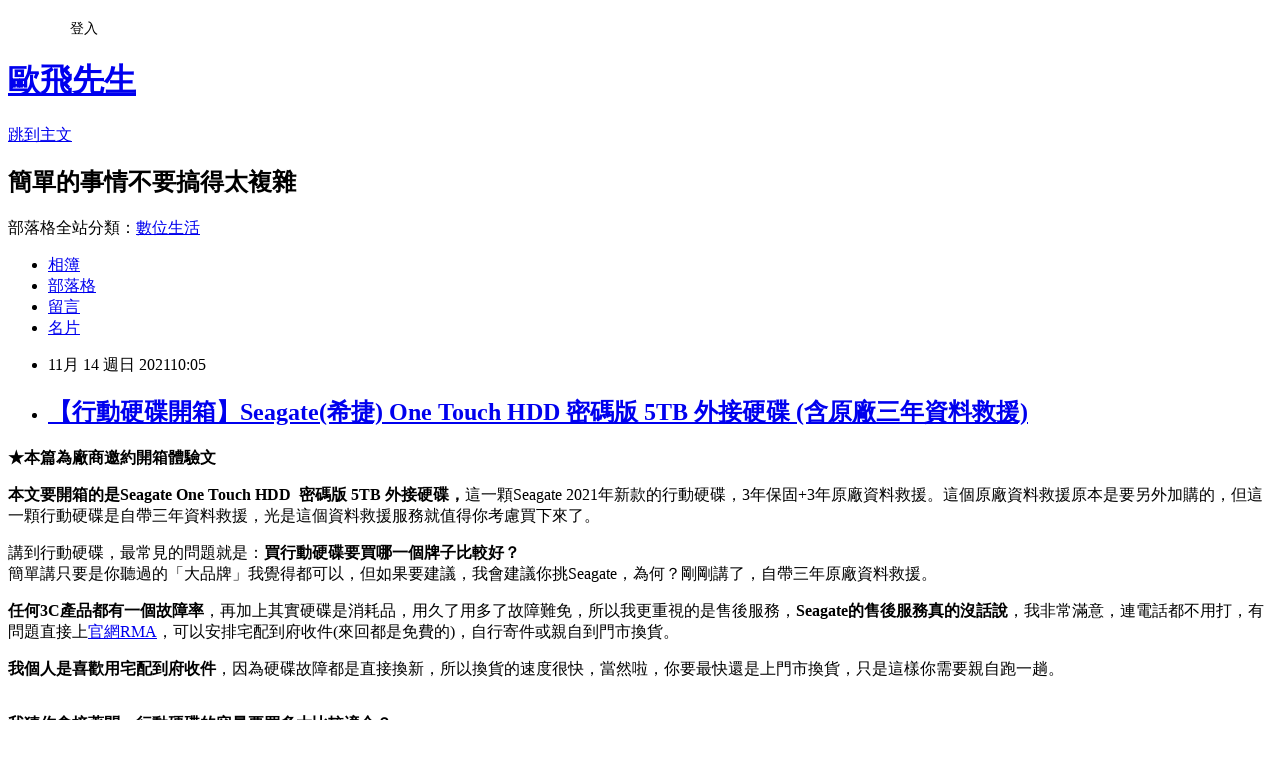

--- FILE ---
content_type: text/html; charset=utf-8
request_url: https://ofeyhong.pixnet.net/blog/posts/12225650546
body_size: 51848
content:
<!DOCTYPE html><html lang="zh-TW"><head><meta charSet="utf-8"/><meta name="viewport" content="width=device-width, initial-scale=1"/><link rel="stylesheet" href="https://static.1px.tw/blog-next/_next/static/chunks/b1e52b495cc0137c.css" data-precedence="next"/><link rel="stylesheet" href="/fix.css?v=202601212208" type="text/css" data-precedence="medium"/><link rel="stylesheet" href="https://s3.1px.tw/blog/theme/choc/iframe-popup.css?v=202601212208" type="text/css" data-precedence="medium"/><link rel="stylesheet" href="https://s3.1px.tw/blog/theme/choc/plugins.min.css?v=202601212208" type="text/css" data-precedence="medium"/><link rel="stylesheet" href="https://s3.1px.tw/blog/theme/choc/openid-comment.css?v=202601212208" type="text/css" data-precedence="medium"/><link rel="stylesheet" href="https://s3.1px.tw/blog/theme/choc/style.min.css?v=202601212208" type="text/css" data-precedence="medium"/><link rel="stylesheet" href="https://s3.1px.tw/blog/theme/choc/main.min.css?v=202601212208" type="text/css" data-precedence="medium"/><link rel="stylesheet" href="https://pimg.1px.tw/ofeyhong/assets/ofeyhong.css?v=202601212208" type="text/css" data-precedence="medium"/><link rel="stylesheet" href="https://s3.1px.tw/blog/theme/choc/author-info.css?v=202601212208" type="text/css" data-precedence="medium"/><link rel="stylesheet" href="https://s3.1px.tw/blog/theme/choc/idlePop.min.css?v=202601212208" type="text/css" data-precedence="medium"/><link rel="preload" as="script" fetchPriority="low" href="https://static.1px.tw/blog-next/_next/static/chunks/94688e2baa9fea03.js"/><script src="https://static.1px.tw/blog-next/_next/static/chunks/41eaa5427c45ebcc.js" async=""></script><script src="https://static.1px.tw/blog-next/_next/static/chunks/e2c6231760bc85bd.js" async=""></script><script src="https://static.1px.tw/blog-next/_next/static/chunks/94bde6376cf279be.js" async=""></script><script src="https://static.1px.tw/blog-next/_next/static/chunks/426b9d9d938a9eb4.js" async=""></script><script src="https://static.1px.tw/blog-next/_next/static/chunks/turbopack-5021d21b4b170dda.js" async=""></script><script src="https://static.1px.tw/blog-next/_next/static/chunks/ff1a16fafef87110.js" async=""></script><script src="https://static.1px.tw/blog-next/_next/static/chunks/e308b2b9ce476a3e.js" async=""></script><script src="https://static.1px.tw/blog-next/_next/static/chunks/2bf79572a40338b7.js" async=""></script><script src="https://static.1px.tw/blog-next/_next/static/chunks/d3c6eed28c1dd8e2.js" async=""></script><script src="https://static.1px.tw/blog-next/_next/static/chunks/d4d39cfc2a072218.js" async=""></script><script src="https://static.1px.tw/blog-next/_next/static/chunks/6a5d72c05b9cd4ba.js" async=""></script><script src="https://static.1px.tw/blog-next/_next/static/chunks/8af6103cf1375f47.js" async=""></script><script src="https://static.1px.tw/blog-next/_next/static/chunks/60d08651d643cedc.js" async=""></script><script src="https://static.1px.tw/blog-next/_next/static/chunks/0ae21416dac1fa83.js" async=""></script><script src="https://static.1px.tw/blog-next/_next/static/chunks/6d1100e43ad18157.js" async=""></script><script src="https://static.1px.tw/blog-next/_next/static/chunks/87eeaf7a3b9005e8.js" async=""></script><script src="https://static.1px.tw/blog-next/_next/static/chunks/ed01c75076819ebd.js" async=""></script><script src="https://static.1px.tw/blog-next/_next/static/chunks/a4df8fc19a9a82e6.js" async=""></script><link rel="preload" href="https://www.googletagmanager.com/gtag/js?id=G-0T1Y0GBVC7" as="script"/><title>【行動硬碟開箱】Seagate(希捷) One Touch HDD  密碼版 5TB 外接硬碟  (含原廠三年資料救援)</title><meta name="description" content="★本篇為廠商邀約開箱體驗文 本文要開箱的是Seagate One Touch HDD  密碼版 5TB 外接硬碟，這一顆Seagate 2021年新款的行動硬碟，3年保固+3年原廠資料救援。這個原廠資料救援原本是要另外加購的，但這一顆行動硬碟是自帶三年資料救援，光是這個資料救援服務就值得你考慮買下來了。"/><meta name="author" content="歐飛先生"/><meta name="google-adsense-platform-account" content="pub-2647689032095179"/><meta name="fb:app_id" content="101730233200171"/><link rel="canonical" href="https://ofeyhong.pixnet.net/blog/posts/12225650546"/><meta property="og:title" content="【行動硬碟開箱】Seagate(希捷) One Touch HDD  密碼版 5TB 外接硬碟  (含原廠三年資料救援)"/><meta property="og:description" content="★本篇為廠商邀約開箱體驗文 本文要開箱的是Seagate One Touch HDD  密碼版 5TB 外接硬碟，這一顆Seagate 2021年新款的行動硬碟，3年保固+3年原廠資料救援。這個原廠資料救援原本是要另外加購的，但這一顆行動硬碟是自帶三年資料救援，光是這個資料救援服務就值得你考慮買下來了。"/><meta property="og:url" content="https://ofeyhong.pixnet.net/blog/posts/12225650546"/><meta property="og:image" content="https://pimg.1px.tw/ofeyhong/1635854246-1247546380-g.jpg"/><meta property="og:type" content="article"/><meta name="twitter:card" content="summary_large_image"/><meta name="twitter:title" content="【行動硬碟開箱】Seagate(希捷) One Touch HDD  密碼版 5TB 外接硬碟  (含原廠三年資料救援)"/><meta name="twitter:description" content="★本篇為廠商邀約開箱體驗文 本文要開箱的是Seagate One Touch HDD  密碼版 5TB 外接硬碟，這一顆Seagate 2021年新款的行動硬碟，3年保固+3年原廠資料救援。這個原廠資料救援原本是要另外加購的，但這一顆行動硬碟是自帶三年資料救援，光是這個資料救援服務就值得你考慮買下來了。"/><meta name="twitter:image" content="https://pimg.1px.tw/ofeyhong/1635854246-1247546380-g.jpg"/><link rel="icon" href="/favicon.ico?favicon.a62c60e0.ico" sizes="32x32" type="image/x-icon"/><script src="https://static.1px.tw/blog-next/_next/static/chunks/a6dad97d9634a72d.js" noModule=""></script></head><body><!--$--><!--/$--><!--$?--><template id="B:0"></template><!--/$--><script>requestAnimationFrame(function(){$RT=performance.now()});</script><script src="https://static.1px.tw/blog-next/_next/static/chunks/94688e2baa9fea03.js" id="_R_" async=""></script><div hidden id="S:0"><script id="pixnet-vars">
        window.PIXNET = {
          post_id: "12225650546",
          name: "ofeyhong",
          user_id: 0,
          blog_id: "5672231",
          display_ads: false,
          ad_options: {"chictrip":false}
        };
      </script><script type="text/javascript" src="https://code.jquery.com/jquery-latest.min.js"></script><script id="json-ld-article-script" type="application/ld+json">{"@context":"https:\u002F\u002Fschema.org","@type":"BlogPosting","isAccessibleForFree":true,"mainEntityOfPage":{"@type":"WebPage","@id":"https:\u002F\u002Fofeyhong.pixnet.net\u002Fblog\u002Fposts\u002F12225650546"},"headline":"【行動硬碟開箱】Seagate(希捷) One Touch HDD  密碼版 5TB 外接硬碟  (含原廠三年資料救援)","description":"\u003Cimg alt=\"Seagate(希捷)-One-Touch-HDD--升級版-5TB-外接硬碟.jpg\" src=\"https:\u002F\u002Fpic.pimg.tw\u002Fofeyhong\u002F1635854246-1247546380-g.jpg\" title=\"Seagate(希捷)-One-Touch-HDD--升級版-5TB-外接硬碟.jpg\"\u003E\u003Cbr \u002F\u003E\u003Cbr\u003E\u003Cspan style=\"font-size:18px\"\u003E\u003Cstrong\u003E★本篇為廠商邀約開箱體驗文 \u003C\u002Fstrong\u003E\u003C\u002Fspan\u003E\u003Cbr\u003E本文要開箱的是Seagate One Touch HDD  密碼版 5TB 外接硬碟，這一顆Seagate 2021年新款的行動硬碟，3年保固+3年原廠資料救援。這個原廠資料救援原本是要另外加購的，但這一顆行動硬碟是自帶三年資料救援，光是這個資料救援服務就值得你考慮買下來了。","articleBody":"\u003Cp\u003E\u003Cimg alt=\"Seagate(希捷)-One-Touch-HDD--升級版-5TB-外接硬碟.jpg\" src=\"https:\u002F\u002Fpimg.1px.tw\u002Fofeyhong\u002F1635854246-1247546380-g.jpg\" title=\"Seagate(希捷)-One-Touch-HDD--升級版-5TB-外接硬碟.jpg\"\u003E\u003C\u002Fp\u003E\n\n\u003Cp\u003E\u003Cspan style=\"color:#346CB5\"\u003E\u003Cspan style=\"font-size:18px\"\u003E\u003Cstrong\u003E★本篇為廠商邀約開箱體驗文&nbsp;\u003C\u002Fstrong\u003E\u003C\u002Fspan\u003E\u003C\u002Fspan\u003E\u003C\u002Fp\u003E\n\n\u003Cp\u003E\u003Cstrong\u003E本文要開箱的是Seagate&nbsp;One Touch HDD&nbsp; 密碼版 5TB 外接硬碟，\u003C\u002Fstrong\u003E這一顆Seagate 2021年新款的行動硬碟，3年保固+3年原廠資料救援。這個原廠資料救援原本是要另外加購的，但這一顆行動硬碟是自帶三年資料救援，光是這個資料救援服務就值得你考慮買下來了。\u003C\u002Fp\u003E\n\n\u003Cp\u003E講到行動硬碟，最常見的問題就是：\u003Cspan style=\"color:#217E99\"\u003E\u003Cstrong\u003E買行動硬碟要買哪一個牌子比較好？\u003C\u002Fstrong\u003E\u003C\u002Fspan\u003E\u003Cbr\u003E\n簡單講只要是你聽過的「大品牌」我覺得都可以，但如果要建議，我會建議你挑Seagate，為何？剛剛講了，自帶三年原廠資料救援。\u003C\u002Fp\u003E\n\n\u003Cp\u003E\u003Cstrong\u003E任何3C產品都有一個故障率\u003C\u002Fstrong\u003E，再加上其實硬碟是消耗品，用久了用多了故障難免，所以我更重視的是售後服務，\u003Cstrong\u003ESeagate的售後服務真的沒話說\u003C\u002Fstrong\u003E，我非常滿意，連電話都不用打，有問題直接上\u003Ca href=\"https:\u002F\u002Fofeyhong.pixnet.net\u002Fblog\u002Fpost\u002F222827757\" target=\"_blank\"\u003E官網RMA\u003C\u002Fa\u003E，可以安排宅配到府收件(來回都是免費的)，自行寄件或親自到門市換貨。\u003C\u002Fp\u003E\n\n\u003Cp\u003E\u003Cstrong\u003E我個人是喜歡用宅配到府收件\u003C\u002Fstrong\u003E，因為硬碟故障都是直接換新，所以換貨的速度很快，當然啦，你要最快還是上門市換貨，只是這樣你需要親自跑一趟。\u003C\u002Fp\u003E\n\n\u003Cp\u003E\u003Cbr\u003E\n\u003Cstrong\u003E我猜你會接著問：\u003C\u002Fstrong\u003E\u003Cspan style=\"color:#217E99\"\u003E\u003Cstrong\u003E行動硬碟的容量要買多大比較適合？\u003C\u002Fstrong\u003E\u003C\u002Fspan\u003E\u003Cbr\u003E\n\u003Cstrong\u003E答：\u003C\u002Fstrong\u003E不一定，看你的需求，簡單講容量要有餘，不要剛好，例如你想備份1TB的檔案，那你要買2TB或3TB，而不是剛好買1TB。(容量要比你現在需要的多1倍比較保險)\u003C\u002Fp\u003E\n\n\u003Cp\u003E\u003Cstrong\u003E本文這款Seagate&nbsp;One Touch HDD 有四種容量可以選擇1TB、2TB、4TB、5TB。\u003C\u002Fstrong\u003E\u003C\u002Fp\u003E\n\n\u003Cp\u003E\u003Cstrong\u003E顏色有六種可以選擇：\u003C\u002Fstrong\u003E黑、灰、銀、紅、粉紅、粉藍。女生看到這個粉紅、粉藍應該會非常喜歡，有質感，設計簡約大方。\u003Cbr\u003E\n&nbsp;\u003C\u002Fp\u003E\n\n\u003Cp\u003E\u003Cstrong\u003E我今天要開箱的這一顆是5TB(太空灰)\u003C\u002Fstrong\u003E\u003C\u002Fp\u003E\n\n\u003Cp\u003E\u003Cimg alt=\"Seagate-希捷-One-Touch-HDD-升級版-5TB-外接硬碟.jpg\" src=\"https:\u002F\u002Fpimg.1px.tw\u002Fofeyhong\u002F1635923085-2010657715-g.jpg\" title=\"Seagate-希捷-One-Touch-HDD-升級版-5TB-外接硬碟.jpg\"\u003E\u003C\u002Fp\u003E\n\n\u003Cp\u003E\u003Cimg alt=\"Seagate-希捷-One-Touch-HDD-升級版-5TB-外接硬碟.jpg\" src=\"https:\u002F\u002Fpimg.1px.tw\u002Fofeyhong\u002F1635923155-1718364278-g.jpg\" title=\"Seagate-希捷-One-Touch-HDD-升級版-5TB-外接硬碟.jpg\"\u003E\u003C\u002Fp\u003E\n\n\u003Cp\u003E&nbsp;\u003C\u002Fp\u003E\n\n\u003Cp\u003E\u003Cimg alt=\"Seagate-希捷-One-Touch-HDD-升級版-5TB-外接硬碟.jpg\" src=\"https:\u002F\u002Fpimg.1px.tw\u002Fofeyhong\u002F1635923682-4283044314-g.jpg\" title=\"Seagate-希捷-One-Touch-HDD-升級版-5TB-外接硬碟.jpg\"\u003E\u003C\u002Fp\u003E\n\n\u003Cp\u003E&nbsp;\u003C\u002Fp\u003E\n\n\u003Cp\u003E\u003Cimg alt=\"Seagate-希捷-One-Touch-HDD-升級版-5TB-外接硬碟.jpg\" src=\"https:\u002F\u002Fpimg.1px.tw\u002Fofeyhong\u002F1635924037-2409241198-g.jpg\" title=\"Seagate-希捷-One-Touch-HDD-升級版-5TB-外接硬碟.jpg\"\u003E\u003Cbr\u003E\n\u003Cstrong\u003E▲內容物：外接硬碟、USB傳輸線、說明書\u003C\u002Fstrong\u003E\u003Cbr\u003E\n&nbsp;\u003C\u002Fp\u003E\n\n\u003Cp\u003E\u003Cimg alt=\"Seagate-希捷-One-Touch-HDD-升級版-5TB-外接硬碟.jpg\" src=\"https:\u002F\u002Fpimg.1px.tw\u002Fofeyhong\u002F1635924528-712253620-g.jpg\" title=\"Seagate-希捷-One-Touch-HDD-升級版-5TB-外接硬碟.jpg\"\u003E\u003Cbr\u003E\n▲金屬紋理、鋁合金外殼、一體成形機身，看起來很有質感。\u003C\u002Fp\u003E\n\n\u003Cp\u003E\u003Cimg alt=\"Seagate-希捷-One-Touch-HDD-升級版-5TB-外接硬碟.jpg\" src=\"https:\u002F\u002Fpimg.1px.tw\u002Fofeyhong\u002F1635924604-3488051552-g.jpg\" title=\"Seagate-希捷-One-Touch-HDD-升級版-5TB-外接硬碟.jpg\"\u003E\u003C\u002Fp\u003E\n\n\u003Cp\u003E\u003Cimg alt=\"Seagate-希捷-One-Touch-HDD-升級版-5TB-外接硬碟.jpg\" src=\"https:\u002F\u002Fpimg.1px.tw\u002Fofeyhong\u002F1635924860-1135136126-g.jpg\" title=\"Seagate-希捷-One-Touch-HDD-升級版-5TB-外接硬碟.jpg\"\u003E\u003Cbr\u003E\n&nbsp;\u003C\u002Fp\u003E\n\n\u003Cp\u003E\u003Cimg alt=\"Seagate-希捷-One-Touch-HDD-升級版-5TB-外接硬碟.jpg\" src=\"https:\u002F\u002Fpimg.1px.tw\u002Fofeyhong\u002F1636428095-713330896-g.jpg\" title=\"Seagate-希捷-One-Touch-HDD-升級版-5TB-外接硬碟.jpg\"\u003E\u003C\u002Fp\u003E\n\n\u003Cp\u003E\u003Cstrong\u003E規格說明：\u003C\u002Fstrong\u003E\u003Cbr\u003E\n\u003Cspan style=\"color:#217E99\"\u003E\u003Cstrong\u003E●&nbsp;\u003C\u002Fstrong\u003E\u003Cstrong\u003E適　用：Windows\u002FMac\u003C\u002Fstrong\u003E\u003C\u002Fspan\u003E\u003C\u002Fp\u003E\n\n\u003Cp\u003E\u003Cspan style=\"color:#217E99\"\u003E\u003Cstrong\u003E●&nbsp;隨插即用：\u003C\u002Fstrong\u003E大容量設計，機能兼備\u003C\u002Fspan\u003E\u003C\u002Fp\u003E\n\n\u003Cp\u003E\u003Cspan style=\"color:#217E99\"\u003E\u003Cstrong\u003E● 外　型：\u003C\u002Fstrong\u003E鋁合金外殼、一體成形機身、迷你小體積，一手掌握\u003C\u002Fspan\u003E\u003C\u002Fp\u003E\n\n\u003Cp\u003E\u003Cspan style=\"color:#217E99\"\u003E\u003Cstrong\u003E● 容　量：\u003C\u002Fstrong\u003E1TB、2TB、4TB、5TB\u003C\u002Fspan\u003E\u003Cbr\u003E\n舉例，如果你目前的需求是1TB，那建議最少要買到2TB以上，寧可容量過剩，也不要容量不足。\u003C\u002Fp\u003E\n\n\u003Cp\u003E\u003Cspan style=\"color:#217E99\"\u003E\u003Cstrong\u003E● AES-256國際級加密技術：\u003C\u002Fstrong\u003E為美國國家安全局 (NSA) 以及銀行等多個行業所使用，為當今最安全的加密技術之一。所有加密過的檔案都無法輕易破解，確保使用者的私密資料能夠得到最安全的保護。\u003C\u002Fspan\u003E\u003C\u002Fp\u003E\n\n\u003Cp\u003E\u003Cspan style=\"color:#217E99\"\u003E\u003Cstrong\u003E● 保　固：\u003C\u002Fstrong\u003E\u003C\u002Fspan\u003E\u003Ca href=\"https:\u002F\u002Fwww.seagate.com\u002Ftw\u002Fzh\u002Fsupport\u002Fwarranty-and-replacements\u002F\" target=\"_blank\"\u003E3年保固\u003C\u002Fa\u003E\u003Cspan style=\"color:#217E99\"\u003E、\u003C\u002Fspan\u003E\u003Ca href=\"https:\u002F\u002Fwww.seagate.com\u002Ftw\u002Fzh\u002Fservices-software\u002Frecover\u002Fresources\u002F#contact_us\" target=\"_blank\"\u003E3年原廠資料救援\u003C\u002Fa\u003E\u003C\u002Fp\u003E\n\n\u003Cp\u003E\u003Cimg alt=\"Seagate-希捷-One-Touch-HDD-升級版-5TB-外接硬碟.jpg\" src=\"https:\u002F\u002Fpimg.1px.tw\u002Fofeyhong\u002F1636529065-1472358309-g.jpg\" title=\"Seagate-希捷-One-Touch-HDD-升級版-5TB-外接硬碟.jpg\"\u003E\u003Cbr\u003E\n\u003Cstrong\u003E說明：\u003C\u002Fstrong\u003E本產品本身自帶資料救援服務，無須先做任何的註冊及申請，後續如果需使用資料救援服務，可至此處官網\u003Ca href=\"https:\u002F\u002Fwww.seagate.com\u002Ftw\u002Fzh\u002Fsupport\u002Fwarranty-and-replacements\u002F\" target=\"_blank\"\u003E保固\u003C\u002Fa\u003E並點擊開始申請(如上圖)，即可到府收件，或是親送Seagate光華商場直營門市；也可撥打0800-666-910 聯絡Seagate支援。\u003C\u002Fp\u003E\n\n\u003Cp\u003E\u003Cbr\u003E\n\u003Cstrong\u003E其他詳細規格請參考：\u003C\u002Fstrong\u003E\u003Ca href=\"https:\u002F\u002Fwww.seagate.com\u002Ftw\u002Fzh\u002Fsupport\u002Fexternal-hard-drives\u002Fportable-hard-drives\u002Fone-touch-password\u002F\" target=\"_blank\"\u003E官網說明\u003C\u002Fa\u003E\u003C\u002Fp\u003E\n\n\u003Cp\u003E------------\u003C\u002Fp\u003E\n\n\u003Cp\u003E\u003Cstrong\u003E你用行動硬碟(外接硬碟)，主要就是兩種用途，一是電腦硬碟容量不夠，二是備份。\u003C\u002Fstrong\u003E\u003C\u002Fp\u003E\n\n\u003Cp\u003E\u003Cstrong\u003E硬碟容量不夠\u003C\u002Fstrong\u003E，你需要一顆容量夠大，而且速度夠快的行動硬碟。\u003C\u002Fp\u003E\n\n\u003Cp\u003E\u003Cstrong\u003E備份需求\u003C\u002Fstrong\u003E，你需要一顆穩定可靠，最好還有原廠檔案救援的硬碟。\u003C\u002Fp\u003E\n\n\u003Cp\u003E剛剛好這一顆Seagate&nbsp;One Touch HDD 都有符合。\u003C\u002Fp\u003E\n\n\u003Cp\u003E\u003Cstrong\u003E請注意：換一個地方存檔不叫備份，要多存一份才叫備份。&nbsp;\u003C\u002Fstrong\u003E\u003C\u002Fp\u003E\n\n\u003Cp\u003E你買行動硬碟就是為了要多存一份，如果檔案很重要，你還可以買二顆，備二份。\u003C\u002Fp\u003E\n\n\u003Cp\u003E另外有時候也不是故障，而是硬碟好好的，但你的檔案不見了或是中毒了，所以平常一定要注意備份。\u003C\u002Fp\u003E\n\n\u003Cp\u003E\u003Cbr\u003E\n\u003Cstrong\u003E好，接下來實測一下本次開箱的Seagate(希捷) One Touch HDD&nbsp; 密碼版 5TB 外接硬碟\u003C\u002Fstrong\u003E\u003C\u002Fp\u003E\n\n\u003Cp\u003E\u003Cimg alt=\"Seagate-希捷-One-Touch-HDD-升級版-5TB-外接硬碟.jpg\" src=\"https:\u002F\u002Fpimg.1px.tw\u002Fofeyhong\u002F1636429984-966083620-g.jpg\" title=\"Seagate-希捷-One-Touch-HDD-升級版-5TB-外接硬碟.jpg\"\u003E\u003Cbr\u003E\n\u003Cstrong\u003E▲5TB實際插到電腦上的容量約4.54TB\u003C\u002Fstrong\u003E，這個不是硬碟故障啊，這是換算單位的不同。\u003C\u002Fp\u003E\n\n\u003Cp\u003E\u003Cstrong\u003E硬碟廠的1TB=1000MB，而作業系統的1TB=1024MB\u003C\u002Fstrong\u003E，因此換算下來會比你購買的容量少一點。\u003Cbr\u003E\n&nbsp;\u003C\u002Fp\u003E\n\n\u003Cp\u003E\u003Cimg alt=\"Seagate-希捷-One-Touch-HDD-升級版-5TB-外接硬碟.jpg\" src=\"https:\u002F\u002Fpimg.1px.tw\u002Fofeyhong\u002F1636430212-145656162-g.jpg\" title=\"Seagate-希捷-One-Touch-HDD-升級版-5TB-外接硬碟.jpg\"\u003E\u003Cbr\u003E\n\u003Cstrong\u003E▲介面是USB 3.0 (隨身即用)，用CrystalDiskMark測試，\u003C\u002Fstrong\u003E\u003Cstrong\u003E讀\u002F寫大約是140MB\u002Fs左右\u003C\u002Fstrong\u003E\u003Cbr\u003E\n&nbsp;\u003C\u002Fp\u003E\n\n\u003Cp\u003E\u003Cimg alt=\"Seagate-希捷-One-Touch-HDD-升級版-5TB-外接硬碟.jpg\" src=\"https:\u002F\u002Fpimg.1px.tw\u002Fofeyhong\u002F1636432485-3175490662-g.jpg\" title=\"Seagate-希捷-One-Touch-HDD-升級版-5TB-外接硬碟.jpg\"\u003E\u003Cbr\u003E\n\u003Cstrong\u003E▲我實際丟一個6.6G的影片檔從電腦COPY到行動硬碟，速度大約是140MB\u002Fs左右，約50秒就copy好了。\u003C\u002Fstrong\u003E\u003C\u002Fp\u003E\n\n\u003Cp\u003E\u003Cstrong\u003E140MB\u002Fs左右\u003C\u002Fstrong\u003E這個速度已經跟內接的sata硬碟差不多了，所以讀寫的速度算是很快了，如果要還要再快，再上去就是SSD了，不過SSD會比較貴，而且容量也沒有HDD大。\u003C\u002Fp\u003E\n\n\u003Cp\u003E&nbsp;\u003C\u002Fp\u003E\n\n\u003Cp\u003E\u003Cimg alt=\"Seagate-希捷-One-Touch-HDD-升級版-5TB-外接硬碟.jpg\" src=\"https:\u002F\u002Fpimg.1px.tw\u002Fofeyhong\u002F1636433258-2991235026-g.jpg\" title=\"Seagate-希捷-One-Touch-HDD-升級版-5TB-外接硬碟.jpg\"\u003E\u003C\u002Fp\u003E\n\n\u003Cp\u003E在這邊有一點要特別提醒，就是你電腦的USB有分USB 2.0(黑色)、3.0(藍色) 3.2(紅色)，\u003Cstrong\u003E你一定要插在USB 3.0的孔位，這樣速度才會正常，如果你插到USB 2.0的孔位，寫入速度只剩30MB\u002Fs左右。\u003C\u002Fstrong\u003E\u003C\u002Fp\u003E\n\n\u003Cp\u003E至於行動硬碟要插前面或後面，我實測覺得都差不多，插後面有快一點點，但也沒有快多少，以穩定性來說插後面會比較穩定一點。\u003Cbr\u003E\n&nbsp;\u003C\u002Fp\u003E\n\n\u003Cp\u003E\u003Cimg alt=\"Seagate-希捷-One-Touch-HDD-升級版-5TB-外接硬碟.jpg\" src=\"https:\u002F\u002Fpimg.1px.tw\u002Fofeyhong\u002F1636435235-1329501589-g.jpg\" title=\"Seagate-希捷-One-Touch-HDD-升級版-5TB-外接硬碟.jpg\"\u003E\u003Cbr\u003E\n\u003Cstrong\u003E為了讓Windows\u002FMac都適用\u003C\u002Fstrong\u003E，所以檔案系統是exFAT，這個你不要改。\u003C\u002Fp\u003E\n\n\u003Cp\u003E\u003Cstrong\u003E你點\u003C\u002Fstrong\u003E\u003Cspan style=\"color:#217E99\"\u003E\u003Cstrong\u003E外接硬碟(右鍵)→內容→工具。\u003C\u002Fstrong\u003E\u003C\u002Fspan\u003E\u003C\u002Fp\u003E\n\n\u003Cp\u003E有\u003Cstrong\u003E檢查錯誤\u003C\u002Fstrong\u003E及\u003Cstrong\u003E最佳化重組磁碟機\u003C\u002Fstrong\u003E兩種工具。\u003C\u002Fp\u003E\n\n\u003Cp\u003E平常「檢查錯誤」可以做一下，有時候你的檔案突然不見了請不要驚慌，到這邊來檢查錯誤跑一下，就正常了。\u003C\u002Fp\u003E\n\n\u003Cp\u003E至於「最佳化重組磁碟碟」，半年，甚至一年做一次就可以了，不需要常常重組，這只是增加你的硬碟損耗而已。\u003C\u002Fp\u003E\n\n\u003Cp\u003E&nbsp;\u003C\u002Fp\u003E\n\n\u003Cp\u003E\u003Cbr\u003E\n\u003Cbr\u003E\n\u003Cspan style=\"color:#E17704\"\u003E\u003Cstrong\u003E總結一下：\u003C\u002Fstrong\u003E\u003C\u002Fspan\u003E\u003Cbr\u003E\n\u003Cbr\u003E\n\u003Cstrong\u003E如果你希望買一顆行動硬碟(外接硬碟)來擴充容量及備份，Seagate&nbsp;One Touch HDD&nbsp;真的非常合適。\u003C\u002Fstrong\u003E\u003C\u002Fp\u003E\n\n\u003Cp\u003E價格可能會貴一點點，但你要的是速度與穩定，以及後續的保固服務(例如資料救援)，我覺得很值得。\u003C\u002Fp\u003E\n\n\u003Cp\u003E\u003Cstrong\u003E至於到底要買幾TB合適？\u003C\u002Fstrong\u003E 如果預算OK，建議硬碟容量越高越好，為何？ 寧可硬碟空間過剩，也不要硬碟空間不足。\u003C\u002Fp\u003E\n\n\u003Cp\u003E&nbsp;\u003C\u002Fp\u003E\n\n\u003Cp\u003E\u003Cstrong\u003ESeagate 官網：&nbsp;\u003Ca href=\"https:\u002F\u002Fwww.seagate.com\u002Ftw\u002Fzh\u002Fsupport\u002Fexternal-hard-drives\u002Fportable-hard-drives\u002Fone-touch-password\u002F\" target=\"_blank\"\u003EOne Touch HDD\u003C\u002Fa\u003E\u003C\u002Fstrong\u003E\u003Cbr\u003E\n\u003Cbr\u003E\n\u003Cstrong\u003E購買One Touch HDD：\u003Ca href=\"https:\u002F\u002Fwww.momoshop.com.tw\u002Fsearch\u002FsearchShop.jsp?keyword=%E5%A4%96%E6%8E%A5%E5%BC%8F%E7%A1%AC%E7%A2%9F%20One%20Touch&amp;searchType=1&amp;curPage=1&amp;_isFuzzy=0&amp;showType=chessboardType\" target=\"_blank\"\u003EMOMO\u003C\u002Fa\u003E、\u003Ca href=\"https:\u002F\u002F24h.pchome.com.tw\u002Fstore\u002FDRAM27\" target=\"_blank\"\u003EPchome\u003C\u002Fa\u003E、\u003Ca href=\"https:\u002F\u002Ftw.buy.yahoo.com\u002Fsearch\u002Fproduct?cid=4385993&amp;p=%E5%A4%96%E6%8E%A5%E5%BC%8F%E7%A1%AC%E7%A2%9F+One+Touch&amp;producttag=1&amp;bkt=ctrl\" target=\"_blank\"\u003EYahoo購物中心\u003C\u002Fa\u003E\u003C\u002Fstrong\u003E\u003C\u002Fp\u003E\n\n\u003Cp\u003E\u003Cstrong\u003E蝦皮購物：&nbsp;\u003Ca href=\"https:\u002F\u002Fshp.ee\u002F7gjpex7\" target=\"_blank\"\u003E1TB(1千6)\u003C\u002Fa\u003E、\u003Ca href=\"https:\u002F\u002Fshp.ee\u002F58cx457\" target=\"_blank\"\u003E2TB(約2千)\u003C\u002Fa\u003E、\u003Ca href=\"https:\u002F\u002Fshp.ee\u002Ffzpnpp7\" target=\"_blank\"\u003E4TB(約3千)\u003C\u002Fa\u003E、\u003Ca href=\"https:\u002F\u002Fshp.ee\u002Femk3p97\" target=\"_blank\"\u003E5TB(約4千)\u003C\u002Fa\u003E\u003C\u002Fstrong\u003E\u003C\u002Fp\u003E\n\n\u003Cp\u003E\u003Cbr\u003E\n_______________________________\u003C\u002Fp\u003E\n\n\u003Cp\u003E\u003Cstrong\u003E◎ 站長介紹：\u003C\u002Fstrong\u003E\u003Ca href=\"https:\u002F\u002Fofeyhong.pixnet.net\u002Fblog\u002Fpost\u002F136573471\" target=\"_self\"\u003E歐飛先生\u003C\u002Fa\u003E&nbsp;\u003Cbr\u003E\n\u003Cstrong\u003E◎&nbsp;發問技巧：\u003C\u002Fstrong\u003E\u003Ca href=\"https:\u002F\u002Fofeyhong.pixnet.net\u002Fblog\u002Fpost\u002F209033554\" target=\"_self\"\u003E常見問題\u003C\u002Fa\u003E\u003Cbr\u003E\n\u003Cstrong\u003E◎&nbsp;電腦組裝：\u003C\u002Fstrong\u003E\u003Ca href=\"https:\u002F\u002Fofeyhong.pixnet.net\u002Fblog\u002Fpost\u002F180591085\" target=\"_self\"\u003E找歐飛\u002F組電腦\u003C\u002Fa\u003E\u003C\u002Fp\u003E\n","image":["https:\u002F\u002Fpimg.1px.tw\u002Fofeyhong\u002F1635854246-1247546380-g.jpg"],"author":{"@type":"Person","name":"歐飛先生","url":"https:\u002F\u002Fwww.pixnet.net\u002Fpcard\u002Fofeyhong"},"publisher":{"@type":"Organization","name":"歐飛先生","logo":{"@type":"ImageObject","url":"https:\u002F\u002Fpimg.1px.tw\u002Fblog\u002Fofeyhong\u002Flogo\u002F839392897195704949.webp"}},"datePublished":"2021-11-14T02:05:01.000Z","dateModified":"","keywords":[],"articleSection":"開箱選購"}</script><template id="P:1"></template><template id="P:2"></template><template id="P:3"></template><section aria-label="Notifications alt+T" tabindex="-1" aria-live="polite" aria-relevant="additions text" aria-atomic="false"></section></div><script>(self.__next_f=self.__next_f||[]).push([0])</script><script>self.__next_f.push([1,"1:\"$Sreact.fragment\"\n3:I[39756,[\"https://static.1px.tw/blog-next/_next/static/chunks/ff1a16fafef87110.js\",\"https://static.1px.tw/blog-next/_next/static/chunks/e308b2b9ce476a3e.js\"],\"default\"]\n4:I[53536,[\"https://static.1px.tw/blog-next/_next/static/chunks/ff1a16fafef87110.js\",\"https://static.1px.tw/blog-next/_next/static/chunks/e308b2b9ce476a3e.js\"],\"default\"]\n6:I[97367,[\"https://static.1px.tw/blog-next/_next/static/chunks/ff1a16fafef87110.js\",\"https://static.1px.tw/blog-next/_next/static/chunks/e308b2b9ce476a3e.js\"],\"OutletBoundary\"]\n8:I[97367,[\"https://static.1px.tw/blog-next/_next/static/chunks/ff1a16fafef87110.js\",\"https://static.1px.tw/blog-next/_next/static/chunks/e308b2b9ce476a3e.js\"],\"ViewportBoundary\"]\na:I[97367,[\"https://static.1px.tw/blog-next/_next/static/chunks/ff1a16fafef87110.js\",\"https://static.1px.tw/blog-next/_next/static/chunks/e308b2b9ce476a3e.js\"],\"MetadataBoundary\"]\nc:I[63491,[\"https://static.1px.tw/blog-next/_next/static/chunks/2bf79572a40338b7.js\",\"https://static.1px.tw/blog-next/_next/static/chunks/d3c6eed28c1dd8e2.js\"],\"default\"]\n:HL[\"https://static.1px.tw/blog-next/_next/static/chunks/b1e52b495cc0137c.css\",\"style\"]\n"])</script><script>self.__next_f.push([1,"0:{\"P\":null,\"b\":\"Fh5CEL29DpBu-3dUnujtG\",\"c\":[\"\",\"blog\",\"posts\",\"12225650546\"],\"q\":\"\",\"i\":false,\"f\":[[[\"\",{\"children\":[\"blog\",{\"children\":[\"posts\",{\"children\":[[\"id\",\"12225650546\",\"d\"],{\"children\":[\"__PAGE__\",{}]}]}]}]},\"$undefined\",\"$undefined\",true],[[\"$\",\"$1\",\"c\",{\"children\":[[[\"$\",\"script\",\"script-0\",{\"src\":\"https://static.1px.tw/blog-next/_next/static/chunks/d4d39cfc2a072218.js\",\"async\":true,\"nonce\":\"$undefined\"}],[\"$\",\"script\",\"script-1\",{\"src\":\"https://static.1px.tw/blog-next/_next/static/chunks/6a5d72c05b9cd4ba.js\",\"async\":true,\"nonce\":\"$undefined\"}],[\"$\",\"script\",\"script-2\",{\"src\":\"https://static.1px.tw/blog-next/_next/static/chunks/8af6103cf1375f47.js\",\"async\":true,\"nonce\":\"$undefined\"}]],\"$L2\"]}],{\"children\":[[\"$\",\"$1\",\"c\",{\"children\":[null,[\"$\",\"$L3\",null,{\"parallelRouterKey\":\"children\",\"error\":\"$undefined\",\"errorStyles\":\"$undefined\",\"errorScripts\":\"$undefined\",\"template\":[\"$\",\"$L4\",null,{}],\"templateStyles\":\"$undefined\",\"templateScripts\":\"$undefined\",\"notFound\":\"$undefined\",\"forbidden\":\"$undefined\",\"unauthorized\":\"$undefined\"}]]}],{\"children\":[[\"$\",\"$1\",\"c\",{\"children\":[null,[\"$\",\"$L3\",null,{\"parallelRouterKey\":\"children\",\"error\":\"$undefined\",\"errorStyles\":\"$undefined\",\"errorScripts\":\"$undefined\",\"template\":[\"$\",\"$L4\",null,{}],\"templateStyles\":\"$undefined\",\"templateScripts\":\"$undefined\",\"notFound\":\"$undefined\",\"forbidden\":\"$undefined\",\"unauthorized\":\"$undefined\"}]]}],{\"children\":[[\"$\",\"$1\",\"c\",{\"children\":[null,[\"$\",\"$L3\",null,{\"parallelRouterKey\":\"children\",\"error\":\"$undefined\",\"errorStyles\":\"$undefined\",\"errorScripts\":\"$undefined\",\"template\":[\"$\",\"$L4\",null,{}],\"templateStyles\":\"$undefined\",\"templateScripts\":\"$undefined\",\"notFound\":\"$undefined\",\"forbidden\":\"$undefined\",\"unauthorized\":\"$undefined\"}]]}],{\"children\":[[\"$\",\"$1\",\"c\",{\"children\":[\"$L5\",[[\"$\",\"link\",\"0\",{\"rel\":\"stylesheet\",\"href\":\"https://static.1px.tw/blog-next/_next/static/chunks/b1e52b495cc0137c.css\",\"precedence\":\"next\",\"crossOrigin\":\"$undefined\",\"nonce\":\"$undefined\"}],[\"$\",\"script\",\"script-0\",{\"src\":\"https://static.1px.tw/blog-next/_next/static/chunks/0ae21416dac1fa83.js\",\"async\":true,\"nonce\":\"$undefined\"}],[\"$\",\"script\",\"script-1\",{\"src\":\"https://static.1px.tw/blog-next/_next/static/chunks/6d1100e43ad18157.js\",\"async\":true,\"nonce\":\"$undefined\"}],[\"$\",\"script\",\"script-2\",{\"src\":\"https://static.1px.tw/blog-next/_next/static/chunks/87eeaf7a3b9005e8.js\",\"async\":true,\"nonce\":\"$undefined\"}],[\"$\",\"script\",\"script-3\",{\"src\":\"https://static.1px.tw/blog-next/_next/static/chunks/ed01c75076819ebd.js\",\"async\":true,\"nonce\":\"$undefined\"}],[\"$\",\"script\",\"script-4\",{\"src\":\"https://static.1px.tw/blog-next/_next/static/chunks/a4df8fc19a9a82e6.js\",\"async\":true,\"nonce\":\"$undefined\"}]],[\"$\",\"$L6\",null,{\"children\":\"$@7\"}]]}],{},null,false,false]},null,false,false]},null,false,false]},null,false,false]},null,false,false],[\"$\",\"$1\",\"h\",{\"children\":[null,[\"$\",\"$L8\",null,{\"children\":\"$@9\"}],[\"$\",\"$La\",null,{\"children\":\"$@b\"}],null]}],false]],\"m\":\"$undefined\",\"G\":[\"$c\",[]],\"S\":false}\n"])</script><script>self.__next_f.push([1,"9:[[\"$\",\"meta\",\"0\",{\"charSet\":\"utf-8\"}],[\"$\",\"meta\",\"1\",{\"name\":\"viewport\",\"content\":\"width=device-width, initial-scale=1\"}]]\n"])</script><script>self.__next_f.push([1,"d:I[79520,[\"https://static.1px.tw/blog-next/_next/static/chunks/d4d39cfc2a072218.js\",\"https://static.1px.tw/blog-next/_next/static/chunks/6a5d72c05b9cd4ba.js\",\"https://static.1px.tw/blog-next/_next/static/chunks/8af6103cf1375f47.js\"],\"\"]\n10:I[2352,[\"https://static.1px.tw/blog-next/_next/static/chunks/d4d39cfc2a072218.js\",\"https://static.1px.tw/blog-next/_next/static/chunks/6a5d72c05b9cd4ba.js\",\"https://static.1px.tw/blog-next/_next/static/chunks/8af6103cf1375f47.js\"],\"AdultWarningModal\"]\n11:I[69182,[\"https://static.1px.tw/blog-next/_next/static/chunks/d4d39cfc2a072218.js\",\"https://static.1px.tw/blog-next/_next/static/chunks/6a5d72c05b9cd4ba.js\",\"https://static.1px.tw/blog-next/_next/static/chunks/8af6103cf1375f47.js\"],\"HydrationComplete\"]\n12:I[12985,[\"https://static.1px.tw/blog-next/_next/static/chunks/d4d39cfc2a072218.js\",\"https://static.1px.tw/blog-next/_next/static/chunks/6a5d72c05b9cd4ba.js\",\"https://static.1px.tw/blog-next/_next/static/chunks/8af6103cf1375f47.js\"],\"NuqsAdapter\"]\n13:I[82782,[\"https://static.1px.tw/blog-next/_next/static/chunks/d4d39cfc2a072218.js\",\"https://static.1px.tw/blog-next/_next/static/chunks/6a5d72c05b9cd4ba.js\",\"https://static.1px.tw/blog-next/_next/static/chunks/8af6103cf1375f47.js\"],\"RefineContext\"]\n14:I[29306,[\"https://static.1px.tw/blog-next/_next/static/chunks/d4d39cfc2a072218.js\",\"https://static.1px.tw/blog-next/_next/static/chunks/6a5d72c05b9cd4ba.js\",\"https://static.1px.tw/blog-next/_next/static/chunks/8af6103cf1375f47.js\",\"https://static.1px.tw/blog-next/_next/static/chunks/60d08651d643cedc.js\",\"https://static.1px.tw/blog-next/_next/static/chunks/d3c6eed28c1dd8e2.js\"],\"default\"]\n2:[\"$\",\"html\",null,{\"lang\":\"zh-TW\",\"children\":[[\"$\",\"$Ld\",null,{\"id\":\"google-tag-manager\",\"strategy\":\"afterInteractive\",\"children\":\"\\n(function(w,d,s,l,i){w[l]=w[l]||[];w[l].push({'gtm.start':\\nnew Date().getTime(),event:'gtm.js'});var f=d.getElementsByTagName(s)[0],\\nj=d.createElement(s),dl=l!='dataLayer'?'\u0026l='+l:'';j.async=true;j.src=\\n'https://www.googletagmanager.com/gtm.js?id='+i+dl;f.parentNode.insertBefore(j,f);\\n})(window,document,'script','dataLayer','GTM-TRLQMPKX');\\n  \"}],\"$Le\",\"$Lf\",[\"$\",\"body\",null,{\"children\":[[\"$\",\"$L10\",null,{\"display\":false}],[\"$\",\"$L11\",null,{}],[\"$\",\"$L12\",null,{\"children\":[\"$\",\"$L13\",null,{\"children\":[\"$\",\"$L3\",null,{\"parallelRouterKey\":\"children\",\"error\":\"$undefined\",\"errorStyles\":\"$undefined\",\"errorScripts\":\"$undefined\",\"template\":[\"$\",\"$L4\",null,{}],\"templateStyles\":\"$undefined\",\"templateScripts\":\"$undefined\",\"notFound\":[[\"$\",\"$L14\",null,{}],[]],\"forbidden\":\"$undefined\",\"unauthorized\":\"$undefined\"}]}]}]]}]]}]\n"])</script><script>self.__next_f.push([1,"15:I[54576,[\"https://static.1px.tw/blog-next/_next/static/chunks/d4d39cfc2a072218.js\",\"https://static.1px.tw/blog-next/_next/static/chunks/6a5d72c05b9cd4ba.js\",\"https://static.1px.tw/blog-next/_next/static/chunks/8af6103cf1375f47.js\"],\"GoogleAnalytics\"]\ne:[\"$\",\"$L15\",null,{\"gaId\":\"G-0T1Y0GBVC7\"}]\nf:null\n"])</script><script>self.__next_f.push([1,"17:I[27201,[\"https://static.1px.tw/blog-next/_next/static/chunks/ff1a16fafef87110.js\",\"https://static.1px.tw/blog-next/_next/static/chunks/e308b2b9ce476a3e.js\"],\"IconMark\"]\n5:[[\"$\",\"script\",null,{\"id\":\"pixnet-vars\",\"children\":\"\\n        window.PIXNET = {\\n          post_id: \\\"12225650546\\\",\\n          name: \\\"ofeyhong\\\",\\n          user_id: 0,\\n          blog_id: \\\"5672231\\\",\\n          display_ads: false,\\n          ad_options: {\\\"chictrip\\\":false}\\n        };\\n      \"}],\"$L16\"]\n"])</script><script>self.__next_f.push([1,"b:[[\"$\",\"title\",\"0\",{\"children\":\"【行動硬碟開箱】Seagate(希捷) One Touch HDD  密碼版 5TB 外接硬碟  (含原廠三年資料救援)\"}],[\"$\",\"meta\",\"1\",{\"name\":\"description\",\"content\":\"★本篇為廠商邀約開箱體驗文 本文要開箱的是Seagate One Touch HDD  密碼版 5TB 外接硬碟，這一顆Seagate 2021年新款的行動硬碟，3年保固+3年原廠資料救援。這個原廠資料救援原本是要另外加購的，但這一顆行動硬碟是自帶三年資料救援，光是這個資料救援服務就值得你考慮買下來了。\"}],[\"$\",\"meta\",\"2\",{\"name\":\"author\",\"content\":\"歐飛先生\"}],[\"$\",\"meta\",\"3\",{\"name\":\"google-adsense-platform-account\",\"content\":\"pub-2647689032095179\"}],[\"$\",\"meta\",\"4\",{\"name\":\"fb:app_id\",\"content\":\"101730233200171\"}],[\"$\",\"link\",\"5\",{\"rel\":\"canonical\",\"href\":\"https://ofeyhong.pixnet.net/blog/posts/12225650546\"}],[\"$\",\"meta\",\"6\",{\"property\":\"og:title\",\"content\":\"【行動硬碟開箱】Seagate(希捷) One Touch HDD  密碼版 5TB 外接硬碟  (含原廠三年資料救援)\"}],[\"$\",\"meta\",\"7\",{\"property\":\"og:description\",\"content\":\"★本篇為廠商邀約開箱體驗文 本文要開箱的是Seagate One Touch HDD  密碼版 5TB 外接硬碟，這一顆Seagate 2021年新款的行動硬碟，3年保固+3年原廠資料救援。這個原廠資料救援原本是要另外加購的，但這一顆行動硬碟是自帶三年資料救援，光是這個資料救援服務就值得你考慮買下來了。\"}],[\"$\",\"meta\",\"8\",{\"property\":\"og:url\",\"content\":\"https://ofeyhong.pixnet.net/blog/posts/12225650546\"}],[\"$\",\"meta\",\"9\",{\"property\":\"og:image\",\"content\":\"https://pimg.1px.tw/ofeyhong/1635854246-1247546380-g.jpg\"}],[\"$\",\"meta\",\"10\",{\"property\":\"og:type\",\"content\":\"article\"}],[\"$\",\"meta\",\"11\",{\"name\":\"twitter:card\",\"content\":\"summary_large_image\"}],[\"$\",\"meta\",\"12\",{\"name\":\"twitter:title\",\"content\":\"【行動硬碟開箱】Seagate(希捷) One Touch HDD  密碼版 5TB 外接硬碟  (含原廠三年資料救援)\"}],[\"$\",\"meta\",\"13\",{\"name\":\"twitter:description\",\"content\":\"★本篇為廠商邀約開箱體驗文 本文要開箱的是Seagate One Touch HDD  密碼版 5TB 外接硬碟，這一顆Seagate 2021年新款的行動硬碟，3年保固+3年原廠資料救援。這個原廠資料救援原本是要另外加購的，但這一顆行動硬碟是自帶三年資料救援，光是這個資料救援服務就值得你考慮買下來了。\"}],[\"$\",\"meta\",\"14\",{\"name\":\"twitter:image\",\"content\":\"https://pimg.1px.tw/ofeyhong/1635854246-1247546380-g.jpg\"}],[\"$\",\"link\",\"15\",{\"rel\":\"icon\",\"href\":\"/favicon.ico?favicon.a62c60e0.ico\",\"sizes\":\"32x32\",\"type\":\"image/x-icon\"}],[\"$\",\"$L17\",\"16\",{}]]\n"])</script><script>self.__next_f.push([1,"7:null\n"])</script><script>self.__next_f.push([1,":HL[\"/fix.css?v=202601212208\",\"style\",{\"type\":\"text/css\"}]\n:HL[\"https://s3.1px.tw/blog/theme/choc/iframe-popup.css?v=202601212208\",\"style\",{\"type\":\"text/css\"}]\n:HL[\"https://s3.1px.tw/blog/theme/choc/plugins.min.css?v=202601212208\",\"style\",{\"type\":\"text/css\"}]\n:HL[\"https://s3.1px.tw/blog/theme/choc/openid-comment.css?v=202601212208\",\"style\",{\"type\":\"text/css\"}]\n:HL[\"https://s3.1px.tw/blog/theme/choc/style.min.css?v=202601212208\",\"style\",{\"type\":\"text/css\"}]\n:HL[\"https://s3.1px.tw/blog/theme/choc/main.min.css?v=202601212208\",\"style\",{\"type\":\"text/css\"}]\n:HL[\"https://pimg.1px.tw/ofeyhong/assets/ofeyhong.css?v=202601212208\",\"style\",{\"type\":\"text/css\"}]\n:HL[\"https://s3.1px.tw/blog/theme/choc/author-info.css?v=202601212208\",\"style\",{\"type\":\"text/css\"}]\n:HL[\"https://s3.1px.tw/blog/theme/choc/idlePop.min.css?v=202601212208\",\"style\",{\"type\":\"text/css\"}]\n18:T4b18,"])</script><script>self.__next_f.push([1,"{\"@context\":\"https:\\u002F\\u002Fschema.org\",\"@type\":\"BlogPosting\",\"isAccessibleForFree\":true,\"mainEntityOfPage\":{\"@type\":\"WebPage\",\"@id\":\"https:\\u002F\\u002Fofeyhong.pixnet.net\\u002Fblog\\u002Fposts\\u002F12225650546\"},\"headline\":\"【行動硬碟開箱】Seagate(希捷) One Touch HDD  密碼版 5TB 外接硬碟  (含原廠三年資料救援)\",\"description\":\"\\u003Cimg alt=\\\"Seagate(希捷)-One-Touch-HDD--升級版-5TB-外接硬碟.jpg\\\" src=\\\"https:\\u002F\\u002Fpic.pimg.tw\\u002Fofeyhong\\u002F1635854246-1247546380-g.jpg\\\" title=\\\"Seagate(希捷)-One-Touch-HDD--升級版-5TB-外接硬碟.jpg\\\"\\u003E\\u003Cbr \\u002F\\u003E\\u003Cbr\\u003E\\u003Cspan style=\\\"font-size:18px\\\"\\u003E\\u003Cstrong\\u003E★本篇為廠商邀約開箱體驗文 \\u003C\\u002Fstrong\\u003E\\u003C\\u002Fspan\\u003E\\u003Cbr\\u003E本文要開箱的是Seagate One Touch HDD  密碼版 5TB 外接硬碟，這一顆Seagate 2021年新款的行動硬碟，3年保固+3年原廠資料救援。這個原廠資料救援原本是要另外加購的，但這一顆行動硬碟是自帶三年資料救援，光是這個資料救援服務就值得你考慮買下來了。\",\"articleBody\":\"\\u003Cp\\u003E\\u003Cimg alt=\\\"Seagate(希捷)-One-Touch-HDD--升級版-5TB-外接硬碟.jpg\\\" src=\\\"https:\\u002F\\u002Fpimg.1px.tw\\u002Fofeyhong\\u002F1635854246-1247546380-g.jpg\\\" title=\\\"Seagate(希捷)-One-Touch-HDD--升級版-5TB-外接硬碟.jpg\\\"\\u003E\\u003C\\u002Fp\\u003E\\n\\n\\u003Cp\\u003E\\u003Cspan style=\\\"color:#346CB5\\\"\\u003E\\u003Cspan style=\\\"font-size:18px\\\"\\u003E\\u003Cstrong\\u003E★本篇為廠商邀約開箱體驗文\u0026nbsp;\\u003C\\u002Fstrong\\u003E\\u003C\\u002Fspan\\u003E\\u003C\\u002Fspan\\u003E\\u003C\\u002Fp\\u003E\\n\\n\\u003Cp\\u003E\\u003Cstrong\\u003E本文要開箱的是Seagate\u0026nbsp;One Touch HDD\u0026nbsp; 密碼版 5TB 外接硬碟，\\u003C\\u002Fstrong\\u003E這一顆Seagate 2021年新款的行動硬碟，3年保固+3年原廠資料救援。這個原廠資料救援原本是要另外加購的，但這一顆行動硬碟是自帶三年資料救援，光是這個資料救援服務就值得你考慮買下來了。\\u003C\\u002Fp\\u003E\\n\\n\\u003Cp\\u003E講到行動硬碟，最常見的問題就是：\\u003Cspan style=\\\"color:#217E99\\\"\\u003E\\u003Cstrong\\u003E買行動硬碟要買哪一個牌子比較好？\\u003C\\u002Fstrong\\u003E\\u003C\\u002Fspan\\u003E\\u003Cbr\\u003E\\n簡單講只要是你聽過的「大品牌」我覺得都可以，但如果要建議，我會建議你挑Seagate，為何？剛剛講了，自帶三年原廠資料救援。\\u003C\\u002Fp\\u003E\\n\\n\\u003Cp\\u003E\\u003Cstrong\\u003E任何3C產品都有一個故障率\\u003C\\u002Fstrong\\u003E，再加上其實硬碟是消耗品，用久了用多了故障難免，所以我更重視的是售後服務，\\u003Cstrong\\u003ESeagate的售後服務真的沒話說\\u003C\\u002Fstrong\\u003E，我非常滿意，連電話都不用打，有問題直接上\\u003Ca href=\\\"https:\\u002F\\u002Fofeyhong.pixnet.net\\u002Fblog\\u002Fpost\\u002F222827757\\\" target=\\\"_blank\\\"\\u003E官網RMA\\u003C\\u002Fa\\u003E，可以安排宅配到府收件(來回都是免費的)，自行寄件或親自到門市換貨。\\u003C\\u002Fp\\u003E\\n\\n\\u003Cp\\u003E\\u003Cstrong\\u003E我個人是喜歡用宅配到府收件\\u003C\\u002Fstrong\\u003E，因為硬碟故障都是直接換新，所以換貨的速度很快，當然啦，你要最快還是上門市換貨，只是這樣你需要親自跑一趟。\\u003C\\u002Fp\\u003E\\n\\n\\u003Cp\\u003E\\u003Cbr\\u003E\\n\\u003Cstrong\\u003E我猜你會接著問：\\u003C\\u002Fstrong\\u003E\\u003Cspan style=\\\"color:#217E99\\\"\\u003E\\u003Cstrong\\u003E行動硬碟的容量要買多大比較適合？\\u003C\\u002Fstrong\\u003E\\u003C\\u002Fspan\\u003E\\u003Cbr\\u003E\\n\\u003Cstrong\\u003E答：\\u003C\\u002Fstrong\\u003E不一定，看你的需求，簡單講容量要有餘，不要剛好，例如你想備份1TB的檔案，那你要買2TB或3TB，而不是剛好買1TB。(容量要比你現在需要的多1倍比較保險)\\u003C\\u002Fp\\u003E\\n\\n\\u003Cp\\u003E\\u003Cstrong\\u003E本文這款Seagate\u0026nbsp;One Touch HDD 有四種容量可以選擇1TB、2TB、4TB、5TB。\\u003C\\u002Fstrong\\u003E\\u003C\\u002Fp\\u003E\\n\\n\\u003Cp\\u003E\\u003Cstrong\\u003E顏色有六種可以選擇：\\u003C\\u002Fstrong\\u003E黑、灰、銀、紅、粉紅、粉藍。女生看到這個粉紅、粉藍應該會非常喜歡，有質感，設計簡約大方。\\u003Cbr\\u003E\\n\u0026nbsp;\\u003C\\u002Fp\\u003E\\n\\n\\u003Cp\\u003E\\u003Cstrong\\u003E我今天要開箱的這一顆是5TB(太空灰)\\u003C\\u002Fstrong\\u003E\\u003C\\u002Fp\\u003E\\n\\n\\u003Cp\\u003E\\u003Cimg alt=\\\"Seagate-希捷-One-Touch-HDD-升級版-5TB-外接硬碟.jpg\\\" src=\\\"https:\\u002F\\u002Fpimg.1px.tw\\u002Fofeyhong\\u002F1635923085-2010657715-g.jpg\\\" title=\\\"Seagate-希捷-One-Touch-HDD-升級版-5TB-外接硬碟.jpg\\\"\\u003E\\u003C\\u002Fp\\u003E\\n\\n\\u003Cp\\u003E\\u003Cimg alt=\\\"Seagate-希捷-One-Touch-HDD-升級版-5TB-外接硬碟.jpg\\\" src=\\\"https:\\u002F\\u002Fpimg.1px.tw\\u002Fofeyhong\\u002F1635923155-1718364278-g.jpg\\\" title=\\\"Seagate-希捷-One-Touch-HDD-升級版-5TB-外接硬碟.jpg\\\"\\u003E\\u003C\\u002Fp\\u003E\\n\\n\\u003Cp\\u003E\u0026nbsp;\\u003C\\u002Fp\\u003E\\n\\n\\u003Cp\\u003E\\u003Cimg alt=\\\"Seagate-希捷-One-Touch-HDD-升級版-5TB-外接硬碟.jpg\\\" src=\\\"https:\\u002F\\u002Fpimg.1px.tw\\u002Fofeyhong\\u002F1635923682-4283044314-g.jpg\\\" title=\\\"Seagate-希捷-One-Touch-HDD-升級版-5TB-外接硬碟.jpg\\\"\\u003E\\u003C\\u002Fp\\u003E\\n\\n\\u003Cp\\u003E\u0026nbsp;\\u003C\\u002Fp\\u003E\\n\\n\\u003Cp\\u003E\\u003Cimg alt=\\\"Seagate-希捷-One-Touch-HDD-升級版-5TB-外接硬碟.jpg\\\" src=\\\"https:\\u002F\\u002Fpimg.1px.tw\\u002Fofeyhong\\u002F1635924037-2409241198-g.jpg\\\" title=\\\"Seagate-希捷-One-Touch-HDD-升級版-5TB-外接硬碟.jpg\\\"\\u003E\\u003Cbr\\u003E\\n\\u003Cstrong\\u003E▲內容物：外接硬碟、USB傳輸線、說明書\\u003C\\u002Fstrong\\u003E\\u003Cbr\\u003E\\n\u0026nbsp;\\u003C\\u002Fp\\u003E\\n\\n\\u003Cp\\u003E\\u003Cimg alt=\\\"Seagate-希捷-One-Touch-HDD-升級版-5TB-外接硬碟.jpg\\\" src=\\\"https:\\u002F\\u002Fpimg.1px.tw\\u002Fofeyhong\\u002F1635924528-712253620-g.jpg\\\" title=\\\"Seagate-希捷-One-Touch-HDD-升級版-5TB-外接硬碟.jpg\\\"\\u003E\\u003Cbr\\u003E\\n▲金屬紋理、鋁合金外殼、一體成形機身，看起來很有質感。\\u003C\\u002Fp\\u003E\\n\\n\\u003Cp\\u003E\\u003Cimg alt=\\\"Seagate-希捷-One-Touch-HDD-升級版-5TB-外接硬碟.jpg\\\" src=\\\"https:\\u002F\\u002Fpimg.1px.tw\\u002Fofeyhong\\u002F1635924604-3488051552-g.jpg\\\" title=\\\"Seagate-希捷-One-Touch-HDD-升級版-5TB-外接硬碟.jpg\\\"\\u003E\\u003C\\u002Fp\\u003E\\n\\n\\u003Cp\\u003E\\u003Cimg alt=\\\"Seagate-希捷-One-Touch-HDD-升級版-5TB-外接硬碟.jpg\\\" src=\\\"https:\\u002F\\u002Fpimg.1px.tw\\u002Fofeyhong\\u002F1635924860-1135136126-g.jpg\\\" title=\\\"Seagate-希捷-One-Touch-HDD-升級版-5TB-外接硬碟.jpg\\\"\\u003E\\u003Cbr\\u003E\\n\u0026nbsp;\\u003C\\u002Fp\\u003E\\n\\n\\u003Cp\\u003E\\u003Cimg alt=\\\"Seagate-希捷-One-Touch-HDD-升級版-5TB-外接硬碟.jpg\\\" src=\\\"https:\\u002F\\u002Fpimg.1px.tw\\u002Fofeyhong\\u002F1636428095-713330896-g.jpg\\\" title=\\\"Seagate-希捷-One-Touch-HDD-升級版-5TB-外接硬碟.jpg\\\"\\u003E\\u003C\\u002Fp\\u003E\\n\\n\\u003Cp\\u003E\\u003Cstrong\\u003E規格說明：\\u003C\\u002Fstrong\\u003E\\u003Cbr\\u003E\\n\\u003Cspan style=\\\"color:#217E99\\\"\\u003E\\u003Cstrong\\u003E●\u0026nbsp;\\u003C\\u002Fstrong\\u003E\\u003Cstrong\\u003E適　用：Windows\\u002FMac\\u003C\\u002Fstrong\\u003E\\u003C\\u002Fspan\\u003E\\u003C\\u002Fp\\u003E\\n\\n\\u003Cp\\u003E\\u003Cspan style=\\\"color:#217E99\\\"\\u003E\\u003Cstrong\\u003E●\u0026nbsp;隨插即用：\\u003C\\u002Fstrong\\u003E大容量設計，機能兼備\\u003C\\u002Fspan\\u003E\\u003C\\u002Fp\\u003E\\n\\n\\u003Cp\\u003E\\u003Cspan style=\\\"color:#217E99\\\"\\u003E\\u003Cstrong\\u003E● 外　型：\\u003C\\u002Fstrong\\u003E鋁合金外殼、一體成形機身、迷你小體積，一手掌握\\u003C\\u002Fspan\\u003E\\u003C\\u002Fp\\u003E\\n\\n\\u003Cp\\u003E\\u003Cspan style=\\\"color:#217E99\\\"\\u003E\\u003Cstrong\\u003E● 容　量：\\u003C\\u002Fstrong\\u003E1TB、2TB、4TB、5TB\\u003C\\u002Fspan\\u003E\\u003Cbr\\u003E\\n舉例，如果你目前的需求是1TB，那建議最少要買到2TB以上，寧可容量過剩，也不要容量不足。\\u003C\\u002Fp\\u003E\\n\\n\\u003Cp\\u003E\\u003Cspan style=\\\"color:#217E99\\\"\\u003E\\u003Cstrong\\u003E● AES-256國際級加密技術：\\u003C\\u002Fstrong\\u003E為美國國家安全局 (NSA) 以及銀行等多個行業所使用，為當今最安全的加密技術之一。所有加密過的檔案都無法輕易破解，確保使用者的私密資料能夠得到最安全的保護。\\u003C\\u002Fspan\\u003E\\u003C\\u002Fp\\u003E\\n\\n\\u003Cp\\u003E\\u003Cspan style=\\\"color:#217E99\\\"\\u003E\\u003Cstrong\\u003E● 保　固：\\u003C\\u002Fstrong\\u003E\\u003C\\u002Fspan\\u003E\\u003Ca href=\\\"https:\\u002F\\u002Fwww.seagate.com\\u002Ftw\\u002Fzh\\u002Fsupport\\u002Fwarranty-and-replacements\\u002F\\\" target=\\\"_blank\\\"\\u003E3年保固\\u003C\\u002Fa\\u003E\\u003Cspan style=\\\"color:#217E99\\\"\\u003E、\\u003C\\u002Fspan\\u003E\\u003Ca href=\\\"https:\\u002F\\u002Fwww.seagate.com\\u002Ftw\\u002Fzh\\u002Fservices-software\\u002Frecover\\u002Fresources\\u002F#contact_us\\\" target=\\\"_blank\\\"\\u003E3年原廠資料救援\\u003C\\u002Fa\\u003E\\u003C\\u002Fp\\u003E\\n\\n\\u003Cp\\u003E\\u003Cimg alt=\\\"Seagate-希捷-One-Touch-HDD-升級版-5TB-外接硬碟.jpg\\\" src=\\\"https:\\u002F\\u002Fpimg.1px.tw\\u002Fofeyhong\\u002F1636529065-1472358309-g.jpg\\\" title=\\\"Seagate-希捷-One-Touch-HDD-升級版-5TB-外接硬碟.jpg\\\"\\u003E\\u003Cbr\\u003E\\n\\u003Cstrong\\u003E說明：\\u003C\\u002Fstrong\\u003E本產品本身自帶資料救援服務，無須先做任何的註冊及申請，後續如果需使用資料救援服務，可至此處官網\\u003Ca href=\\\"https:\\u002F\\u002Fwww.seagate.com\\u002Ftw\\u002Fzh\\u002Fsupport\\u002Fwarranty-and-replacements\\u002F\\\" target=\\\"_blank\\\"\\u003E保固\\u003C\\u002Fa\\u003E並點擊開始申請(如上圖)，即可到府收件，或是親送Seagate光華商場直營門市；也可撥打0800-666-910 聯絡Seagate支援。\\u003C\\u002Fp\\u003E\\n\\n\\u003Cp\\u003E\\u003Cbr\\u003E\\n\\u003Cstrong\\u003E其他詳細規格請參考：\\u003C\\u002Fstrong\\u003E\\u003Ca href=\\\"https:\\u002F\\u002Fwww.seagate.com\\u002Ftw\\u002Fzh\\u002Fsupport\\u002Fexternal-hard-drives\\u002Fportable-hard-drives\\u002Fone-touch-password\\u002F\\\" target=\\\"_blank\\\"\\u003E官網說明\\u003C\\u002Fa\\u003E\\u003C\\u002Fp\\u003E\\n\\n\\u003Cp\\u003E------------\\u003C\\u002Fp\\u003E\\n\\n\\u003Cp\\u003E\\u003Cstrong\\u003E你用行動硬碟(外接硬碟)，主要就是兩種用途，一是電腦硬碟容量不夠，二是備份。\\u003C\\u002Fstrong\\u003E\\u003C\\u002Fp\\u003E\\n\\n\\u003Cp\\u003E\\u003Cstrong\\u003E硬碟容量不夠\\u003C\\u002Fstrong\\u003E，你需要一顆容量夠大，而且速度夠快的行動硬碟。\\u003C\\u002Fp\\u003E\\n\\n\\u003Cp\\u003E\\u003Cstrong\\u003E備份需求\\u003C\\u002Fstrong\\u003E，你需要一顆穩定可靠，最好還有原廠檔案救援的硬碟。\\u003C\\u002Fp\\u003E\\n\\n\\u003Cp\\u003E剛剛好這一顆Seagate\u0026nbsp;One Touch HDD 都有符合。\\u003C\\u002Fp\\u003E\\n\\n\\u003Cp\\u003E\\u003Cstrong\\u003E請注意：換一個地方存檔不叫備份，要多存一份才叫備份。\u0026nbsp;\\u003C\\u002Fstrong\\u003E\\u003C\\u002Fp\\u003E\\n\\n\\u003Cp\\u003E你買行動硬碟就是為了要多存一份，如果檔案很重要，你還可以買二顆，備二份。\\u003C\\u002Fp\\u003E\\n\\n\\u003Cp\\u003E另外有時候也不是故障，而是硬碟好好的，但你的檔案不見了或是中毒了，所以平常一定要注意備份。\\u003C\\u002Fp\\u003E\\n\\n\\u003Cp\\u003E\\u003Cbr\\u003E\\n\\u003Cstrong\\u003E好，接下來實測一下本次開箱的Seagate(希捷) One Touch HDD\u0026nbsp; 密碼版 5TB 外接硬碟\\u003C\\u002Fstrong\\u003E\\u003C\\u002Fp\\u003E\\n\\n\\u003Cp\\u003E\\u003Cimg alt=\\\"Seagate-希捷-One-Touch-HDD-升級版-5TB-外接硬碟.jpg\\\" src=\\\"https:\\u002F\\u002Fpimg.1px.tw\\u002Fofeyhong\\u002F1636429984-966083620-g.jpg\\\" title=\\\"Seagate-希捷-One-Touch-HDD-升級版-5TB-外接硬碟.jpg\\\"\\u003E\\u003Cbr\\u003E\\n\\u003Cstrong\\u003E▲5TB實際插到電腦上的容量約4.54TB\\u003C\\u002Fstrong\\u003E，這個不是硬碟故障啊，這是換算單位的不同。\\u003C\\u002Fp\\u003E\\n\\n\\u003Cp\\u003E\\u003Cstrong\\u003E硬碟廠的1TB=1000MB，而作業系統的1TB=1024MB\\u003C\\u002Fstrong\\u003E，因此換算下來會比你購買的容量少一點。\\u003Cbr\\u003E\\n\u0026nbsp;\\u003C\\u002Fp\\u003E\\n\\n\\u003Cp\\u003E\\u003Cimg alt=\\\"Seagate-希捷-One-Touch-HDD-升級版-5TB-外接硬碟.jpg\\\" src=\\\"https:\\u002F\\u002Fpimg.1px.tw\\u002Fofeyhong\\u002F1636430212-145656162-g.jpg\\\" title=\\\"Seagate-希捷-One-Touch-HDD-升級版-5TB-外接硬碟.jpg\\\"\\u003E\\u003Cbr\\u003E\\n\\u003Cstrong\\u003E▲介面是USB 3.0 (隨身即用)，用CrystalDiskMark測試，\\u003C\\u002Fstrong\\u003E\\u003Cstrong\\u003E讀\\u002F寫大約是140MB\\u002Fs左右\\u003C\\u002Fstrong\\u003E\\u003Cbr\\u003E\\n\u0026nbsp;\\u003C\\u002Fp\\u003E\\n\\n\\u003Cp\\u003E\\u003Cimg alt=\\\"Seagate-希捷-One-Touch-HDD-升級版-5TB-外接硬碟.jpg\\\" src=\\\"https:\\u002F\\u002Fpimg.1px.tw\\u002Fofeyhong\\u002F1636432485-3175490662-g.jpg\\\" title=\\\"Seagate-希捷-One-Touch-HDD-升級版-5TB-外接硬碟.jpg\\\"\\u003E\\u003Cbr\\u003E\\n\\u003Cstrong\\u003E▲我實際丟一個6.6G的影片檔從電腦COPY到行動硬碟，速度大約是140MB\\u002Fs左右，約50秒就copy好了。\\u003C\\u002Fstrong\\u003E\\u003C\\u002Fp\\u003E\\n\\n\\u003Cp\\u003E\\u003Cstrong\\u003E140MB\\u002Fs左右\\u003C\\u002Fstrong\\u003E這個速度已經跟內接的sata硬碟差不多了，所以讀寫的速度算是很快了，如果要還要再快，再上去就是SSD了，不過SSD會比較貴，而且容量也沒有HDD大。\\u003C\\u002Fp\\u003E\\n\\n\\u003Cp\\u003E\u0026nbsp;\\u003C\\u002Fp\\u003E\\n\\n\\u003Cp\\u003E\\u003Cimg alt=\\\"Seagate-希捷-One-Touch-HDD-升級版-5TB-外接硬碟.jpg\\\" src=\\\"https:\\u002F\\u002Fpimg.1px.tw\\u002Fofeyhong\\u002F1636433258-2991235026-g.jpg\\\" title=\\\"Seagate-希捷-One-Touch-HDD-升級版-5TB-外接硬碟.jpg\\\"\\u003E\\u003C\\u002Fp\\u003E\\n\\n\\u003Cp\\u003E在這邊有一點要特別提醒，就是你電腦的USB有分USB 2.0(黑色)、3.0(藍色) 3.2(紅色)，\\u003Cstrong\\u003E你一定要插在USB 3.0的孔位，這樣速度才會正常，如果你插到USB 2.0的孔位，寫入速度只剩30MB\\u002Fs左右。\\u003C\\u002Fstrong\\u003E\\u003C\\u002Fp\\u003E\\n\\n\\u003Cp\\u003E至於行動硬碟要插前面或後面，我實測覺得都差不多，插後面有快一點點，但也沒有快多少，以穩定性來說插後面會比較穩定一點。\\u003Cbr\\u003E\\n\u0026nbsp;\\u003C\\u002Fp\\u003E\\n\\n\\u003Cp\\u003E\\u003Cimg alt=\\\"Seagate-希捷-One-Touch-HDD-升級版-5TB-外接硬碟.jpg\\\" src=\\\"https:\\u002F\\u002Fpimg.1px.tw\\u002Fofeyhong\\u002F1636435235-1329501589-g.jpg\\\" title=\\\"Seagate-希捷-One-Touch-HDD-升級版-5TB-外接硬碟.jpg\\\"\\u003E\\u003Cbr\\u003E\\n\\u003Cstrong\\u003E為了讓Windows\\u002FMac都適用\\u003C\\u002Fstrong\\u003E，所以檔案系統是exFAT，這個你不要改。\\u003C\\u002Fp\\u003E\\n\\n\\u003Cp\\u003E\\u003Cstrong\\u003E你點\\u003C\\u002Fstrong\\u003E\\u003Cspan style=\\\"color:#217E99\\\"\\u003E\\u003Cstrong\\u003E外接硬碟(右鍵)→內容→工具。\\u003C\\u002Fstrong\\u003E\\u003C\\u002Fspan\\u003E\\u003C\\u002Fp\\u003E\\n\\n\\u003Cp\\u003E有\\u003Cstrong\\u003E檢查錯誤\\u003C\\u002Fstrong\\u003E及\\u003Cstrong\\u003E最佳化重組磁碟機\\u003C\\u002Fstrong\\u003E兩種工具。\\u003C\\u002Fp\\u003E\\n\\n\\u003Cp\\u003E平常「檢查錯誤」可以做一下，有時候你的檔案突然不見了請不要驚慌，到這邊來檢查錯誤跑一下，就正常了。\\u003C\\u002Fp\\u003E\\n\\n\\u003Cp\\u003E至於「最佳化重組磁碟碟」，半年，甚至一年做一次就可以了，不需要常常重組，這只是增加你的硬碟損耗而已。\\u003C\\u002Fp\\u003E\\n\\n\\u003Cp\\u003E\u0026nbsp;\\u003C\\u002Fp\\u003E\\n\\n\\u003Cp\\u003E\\u003Cbr\\u003E\\n\\u003Cbr\\u003E\\n\\u003Cspan style=\\\"color:#E17704\\\"\\u003E\\u003Cstrong\\u003E總結一下：\\u003C\\u002Fstrong\\u003E\\u003C\\u002Fspan\\u003E\\u003Cbr\\u003E\\n\\u003Cbr\\u003E\\n\\u003Cstrong\\u003E如果你希望買一顆行動硬碟(外接硬碟)來擴充容量及備份，Seagate\u0026nbsp;One Touch HDD\u0026nbsp;真的非常合適。\\u003C\\u002Fstrong\\u003E\\u003C\\u002Fp\\u003E\\n\\n\\u003Cp\\u003E價格可能會貴一點點，但你要的是速度與穩定，以及後續的保固服務(例如資料救援)，我覺得很值得。\\u003C\\u002Fp\\u003E\\n\\n\\u003Cp\\u003E\\u003Cstrong\\u003E至於到底要買幾TB合適？\\u003C\\u002Fstrong\\u003E 如果預算OK，建議硬碟容量越高越好，為何？ 寧可硬碟空間過剩，也不要硬碟空間不足。\\u003C\\u002Fp\\u003E\\n\\n\\u003Cp\\u003E\u0026nbsp;\\u003C\\u002Fp\\u003E\\n\\n\\u003Cp\\u003E\\u003Cstrong\\u003ESeagate 官網：\u0026nbsp;\\u003Ca href=\\\"https:\\u002F\\u002Fwww.seagate.com\\u002Ftw\\u002Fzh\\u002Fsupport\\u002Fexternal-hard-drives\\u002Fportable-hard-drives\\u002Fone-touch-password\\u002F\\\" target=\\\"_blank\\\"\\u003EOne Touch HDD\\u003C\\u002Fa\\u003E\\u003C\\u002Fstrong\\u003E\\u003Cbr\\u003E\\n\\u003Cbr\\u003E\\n\\u003Cstrong\\u003E購買One Touch HDD：\\u003Ca href=\\\"https:\\u002F\\u002Fwww.momoshop.com.tw\\u002Fsearch\\u002FsearchShop.jsp?keyword=%E5%A4%96%E6%8E%A5%E5%BC%8F%E7%A1%AC%E7%A2%9F%20One%20Touch\u0026amp;searchType=1\u0026amp;curPage=1\u0026amp;_isFuzzy=0\u0026amp;showType=chessboardType\\\" target=\\\"_blank\\\"\\u003EMOMO\\u003C\\u002Fa\\u003E、\\u003Ca href=\\\"https:\\u002F\\u002F24h.pchome.com.tw\\u002Fstore\\u002FDRAM27\\\" target=\\\"_blank\\\"\\u003EPchome\\u003C\\u002Fa\\u003E、\\u003Ca href=\\\"https:\\u002F\\u002Ftw.buy.yahoo.com\\u002Fsearch\\u002Fproduct?cid=4385993\u0026amp;p=%E5%A4%96%E6%8E%A5%E5%BC%8F%E7%A1%AC%E7%A2%9F+One+Touch\u0026amp;producttag=1\u0026amp;bkt=ctrl\\\" target=\\\"_blank\\\"\\u003EYahoo購物中心\\u003C\\u002Fa\\u003E\\u003C\\u002Fstrong\\u003E\\u003C\\u002Fp\\u003E\\n\\n\\u003Cp\\u003E\\u003Cstrong\\u003E蝦皮購物：\u0026nbsp;\\u003Ca href=\\\"https:\\u002F\\u002Fshp.ee\\u002F7gjpex7\\\" target=\\\"_blank\\\"\\u003E1TB(1千6)\\u003C\\u002Fa\\u003E、\\u003Ca href=\\\"https:\\u002F\\u002Fshp.ee\\u002F58cx457\\\" target=\\\"_blank\\\"\\u003E2TB(約2千)\\u003C\\u002Fa\\u003E、\\u003Ca href=\\\"https:\\u002F\\u002Fshp.ee\\u002Ffzpnpp7\\\" target=\\\"_blank\\\"\\u003E4TB(約3千)\\u003C\\u002Fa\\u003E、\\u003Ca href=\\\"https:\\u002F\\u002Fshp.ee\\u002Femk3p97\\\" target=\\\"_blank\\\"\\u003E5TB(約4千)\\u003C\\u002Fa\\u003E\\u003C\\u002Fstrong\\u003E\\u003C\\u002Fp\\u003E\\n\\n\\u003Cp\\u003E\\u003Cbr\\u003E\\n_______________________________\\u003C\\u002Fp\\u003E\\n\\n\\u003Cp\\u003E\\u003Cstrong\\u003E◎ 站長介紹：\\u003C\\u002Fstrong\\u003E\\u003Ca href=\\\"https:\\u002F\\u002Fofeyhong.pixnet.net\\u002Fblog\\u002Fpost\\u002F136573471\\\" target=\\\"_self\\\"\\u003E歐飛先生\\u003C\\u002Fa\\u003E\u0026nbsp;\\u003Cbr\\u003E\\n\\u003Cstrong\\u003E◎\u0026nbsp;發問技巧：\\u003C\\u002Fstrong\\u003E\\u003Ca href=\\\"https:\\u002F\\u002Fofeyhong.pixnet.net\\u002Fblog\\u002Fpost\\u002F209033554\\\" target=\\\"_self\\\"\\u003E常見問題\\u003C\\u002Fa\\u003E\\u003Cbr\\u003E\\n\\u003Cstrong\\u003E◎\u0026nbsp;電腦組裝：\\u003C\\u002Fstrong\\u003E\\u003Ca href=\\\"https:\\u002F\\u002Fofeyhong.pixnet.net\\u002Fblog\\u002Fpost\\u002F180591085\\\" target=\\\"_self\\\"\\u003E找歐飛\\u002F組電腦\\u003C\\u002Fa\\u003E\\u003C\\u002Fp\\u003E\\n\",\"image\":[\"https:\\u002F\\u002Fpimg.1px.tw\\u002Fofeyhong\\u002F1635854246-1247546380-g.jpg\"],\"author\":{\"@type\":\"Person\",\"name\":\"歐飛先生\",\"url\":\"https:\\u002F\\u002Fwww.pixnet.net\\u002Fpcard\\u002Fofeyhong\"},\"publisher\":{\"@type\":\"Organization\",\"name\":\"歐飛先生\",\"logo\":{\"@type\":\"ImageObject\",\"url\":\"https:\\u002F\\u002Fpimg.1px.tw\\u002Fblog\\u002Fofeyhong\\u002Flogo\\u002F839392897195704949.webp\"}},\"datePublished\":\"2021-11-14T02:05:01.000Z\",\"dateModified\":\"\",\"keywords\":[],\"articleSection\":\"開箱選購\"}"])</script><script>self.__next_f.push([1,"16:[[[[\"$\",\"link\",\"/fix.css?v=202601212208\",{\"rel\":\"stylesheet\",\"href\":\"/fix.css?v=202601212208\",\"type\":\"text/css\",\"precedence\":\"medium\"}],[\"$\",\"link\",\"https://s3.1px.tw/blog/theme/choc/iframe-popup.css?v=202601212208\",{\"rel\":\"stylesheet\",\"href\":\"https://s3.1px.tw/blog/theme/choc/iframe-popup.css?v=202601212208\",\"type\":\"text/css\",\"precedence\":\"medium\"}],[\"$\",\"link\",\"https://s3.1px.tw/blog/theme/choc/plugins.min.css?v=202601212208\",{\"rel\":\"stylesheet\",\"href\":\"https://s3.1px.tw/blog/theme/choc/plugins.min.css?v=202601212208\",\"type\":\"text/css\",\"precedence\":\"medium\"}],[\"$\",\"link\",\"https://s3.1px.tw/blog/theme/choc/openid-comment.css?v=202601212208\",{\"rel\":\"stylesheet\",\"href\":\"https://s3.1px.tw/blog/theme/choc/openid-comment.css?v=202601212208\",\"type\":\"text/css\",\"precedence\":\"medium\"}],[\"$\",\"link\",\"https://s3.1px.tw/blog/theme/choc/style.min.css?v=202601212208\",{\"rel\":\"stylesheet\",\"href\":\"https://s3.1px.tw/blog/theme/choc/style.min.css?v=202601212208\",\"type\":\"text/css\",\"precedence\":\"medium\"}],[\"$\",\"link\",\"https://s3.1px.tw/blog/theme/choc/main.min.css?v=202601212208\",{\"rel\":\"stylesheet\",\"href\":\"https://s3.1px.tw/blog/theme/choc/main.min.css?v=202601212208\",\"type\":\"text/css\",\"precedence\":\"medium\"}],[\"$\",\"link\",\"https://pimg.1px.tw/ofeyhong/assets/ofeyhong.css?v=202601212208\",{\"rel\":\"stylesheet\",\"href\":\"https://pimg.1px.tw/ofeyhong/assets/ofeyhong.css?v=202601212208\",\"type\":\"text/css\",\"precedence\":\"medium\"}],[\"$\",\"link\",\"https://s3.1px.tw/blog/theme/choc/author-info.css?v=202601212208\",{\"rel\":\"stylesheet\",\"href\":\"https://s3.1px.tw/blog/theme/choc/author-info.css?v=202601212208\",\"type\":\"text/css\",\"precedence\":\"medium\"}],[\"$\",\"link\",\"https://s3.1px.tw/blog/theme/choc/idlePop.min.css?v=202601212208\",{\"rel\":\"stylesheet\",\"href\":\"https://s3.1px.tw/blog/theme/choc/idlePop.min.css?v=202601212208\",\"type\":\"text/css\",\"precedence\":\"medium\"}]],[\"$\",\"script\",null,{\"type\":\"text/javascript\",\"src\":\"https://code.jquery.com/jquery-latest.min.js\"}]],[[\"$\",\"script\",null,{\"id\":\"json-ld-article-script\",\"type\":\"application/ld+json\",\"dangerouslySetInnerHTML\":{\"__html\":\"$18\"}}],\"$L19\"],\"$L1a\",\"$L1b\"]\n"])</script><script>self.__next_f.push([1,"1c:I[5479,[\"https://static.1px.tw/blog-next/_next/static/chunks/d4d39cfc2a072218.js\",\"https://static.1px.tw/blog-next/_next/static/chunks/6a5d72c05b9cd4ba.js\",\"https://static.1px.tw/blog-next/_next/static/chunks/8af6103cf1375f47.js\",\"https://static.1px.tw/blog-next/_next/static/chunks/0ae21416dac1fa83.js\",\"https://static.1px.tw/blog-next/_next/static/chunks/6d1100e43ad18157.js\",\"https://static.1px.tw/blog-next/_next/static/chunks/87eeaf7a3b9005e8.js\",\"https://static.1px.tw/blog-next/_next/static/chunks/ed01c75076819ebd.js\",\"https://static.1px.tw/blog-next/_next/static/chunks/a4df8fc19a9a82e6.js\"],\"default\"]\n1d:I[38045,[\"https://static.1px.tw/blog-next/_next/static/chunks/d4d39cfc2a072218.js\",\"https://static.1px.tw/blog-next/_next/static/chunks/6a5d72c05b9cd4ba.js\",\"https://static.1px.tw/blog-next/_next/static/chunks/8af6103cf1375f47.js\",\"https://static.1px.tw/blog-next/_next/static/chunks/0ae21416dac1fa83.js\",\"https://static.1px.tw/blog-next/_next/static/chunks/6d1100e43ad18157.js\",\"https://static.1px.tw/blog-next/_next/static/chunks/87eeaf7a3b9005e8.js\",\"https://static.1px.tw/blog-next/_next/static/chunks/ed01c75076819ebd.js\",\"https://static.1px.tw/blog-next/_next/static/chunks/a4df8fc19a9a82e6.js\"],\"ArticleHead\"]\n19:[\"$\",\"script\",null,{\"id\":\"json-ld-breadcrumb-script\",\"type\":\"application/ld+json\",\"dangerouslySetInnerHTML\":{\"__html\":\"{\\\"@context\\\":\\\"https:\\\\u002F\\\\u002Fschema.org\\\",\\\"@type\\\":\\\"BreadcrumbList\\\",\\\"itemListElement\\\":[{\\\"@type\\\":\\\"ListItem\\\",\\\"position\\\":1,\\\"name\\\":\\\"首頁\\\",\\\"item\\\":\\\"https:\\\\u002F\\\\u002Fofeyhong.pixnet.net\\\"},{\\\"@type\\\":\\\"ListItem\\\",\\\"position\\\":2,\\\"name\\\":\\\"部落格\\\",\\\"item\\\":\\\"https:\\\\u002F\\\\u002Fofeyhong.pixnet.net\\\\u002Fblog\\\"},{\\\"@type\\\":\\\"ListItem\\\",\\\"position\\\":3,\\\"name\\\":\\\"文章\\\",\\\"item\\\":\\\"https:\\\\u002F\\\\u002Fofeyhong.pixnet.net\\\\u002Fblog\\\\u002Fposts\\\"},{\\\"@type\\\":\\\"ListItem\\\",\\\"position\\\":4,\\\"name\\\":\\\"【行動硬碟開箱】Seagate(希捷) One Touch HDD  密碼版 5TB 外接硬碟  (含原廠三年資料救援)\\\",\\\"item\\\":\\\"https:\\\\u002F\\\\u002Fofeyhong.pixnet.net\\\\u002Fblog\\\\u002Fposts\\\\u002F12225650546\\\"}]}\"}}]\n1e:T3139,"])</script><script>self.__next_f.push([1,"\u003cp\u003e\u003cimg alt=\"Seagate(希捷)-One-Touch-HDD--升級版-5TB-外接硬碟.jpg\" src=\"https://pimg.1px.tw/ofeyhong/1635854246-1247546380-g.jpg\" title=\"Seagate(希捷)-One-Touch-HDD--升級版-5TB-外接硬碟.jpg\"\u003e\u003c/p\u003e\n\n\u003cp\u003e\u003cspan style=\"color:#346CB5\"\u003e\u003cspan style=\"font-size:18px\"\u003e\u003cstrong\u003e★本篇為廠商邀約開箱體驗文\u0026nbsp;\u003c/strong\u003e\u003c/span\u003e\u003c/span\u003e\u003c/p\u003e\n\n\u003cp\u003e\u003cstrong\u003e本文要開箱的是Seagate\u0026nbsp;One Touch HDD\u0026nbsp; 密碼版 5TB 外接硬碟，\u003c/strong\u003e這一顆Seagate 2021年新款的行動硬碟，3年保固+3年原廠資料救援。這個原廠資料救援原本是要另外加購的，但這一顆行動硬碟是自帶三年資料救援，光是這個資料救援服務就值得你考慮買下來了。\u003c/p\u003e\n\n\u003cp\u003e講到行動硬碟，最常見的問題就是：\u003cspan style=\"color:#217E99\"\u003e\u003cstrong\u003e買行動硬碟要買哪一個牌子比較好？\u003c/strong\u003e\u003c/span\u003e\u003cbr\u003e\n簡單講只要是你聽過的「大品牌」我覺得都可以，但如果要建議，我會建議你挑Seagate，為何？剛剛講了，自帶三年原廠資料救援。\u003c/p\u003e\n\n\u003cp\u003e\u003cstrong\u003e任何3C產品都有一個故障率\u003c/strong\u003e，再加上其實硬碟是消耗品，用久了用多了故障難免，所以我更重視的是售後服務，\u003cstrong\u003eSeagate的售後服務真的沒話說\u003c/strong\u003e，我非常滿意，連電話都不用打，有問題直接上\u003ca href=\"https://ofeyhong.pixnet.net/blog/post/222827757\" target=\"_blank\"\u003e官網RMA\u003c/a\u003e，可以安排宅配到府收件(來回都是免費的)，自行寄件或親自到門市換貨。\u003c/p\u003e\n\n\u003cp\u003e\u003cstrong\u003e我個人是喜歡用宅配到府收件\u003c/strong\u003e，因為硬碟故障都是直接換新，所以換貨的速度很快，當然啦，你要最快還是上門市換貨，只是這樣你需要親自跑一趟。\u003c/p\u003e\n\n\u003cp\u003e\u003cbr\u003e\n\u003cstrong\u003e我猜你會接著問：\u003c/strong\u003e\u003cspan style=\"color:#217E99\"\u003e\u003cstrong\u003e行動硬碟的容量要買多大比較適合？\u003c/strong\u003e\u003c/span\u003e\u003cbr\u003e\n\u003cstrong\u003e答：\u003c/strong\u003e不一定，看你的需求，簡單講容量要有餘，不要剛好，例如你想備份1TB的檔案，那你要買2TB或3TB，而不是剛好買1TB。(容量要比你現在需要的多1倍比較保險)\u003c/p\u003e\n\n\u003cp\u003e\u003cstrong\u003e本文這款Seagate\u0026nbsp;One Touch HDD 有四種容量可以選擇1TB、2TB、4TB、5TB。\u003c/strong\u003e\u003c/p\u003e\n\n\u003cp\u003e\u003cstrong\u003e顏色有六種可以選擇：\u003c/strong\u003e黑、灰、銀、紅、粉紅、粉藍。女生看到這個粉紅、粉藍應該會非常喜歡，有質感，設計簡約大方。\u003cbr\u003e\n\u0026nbsp;\u003c/p\u003e\n\n\u003cp\u003e\u003cstrong\u003e我今天要開箱的這一顆是5TB(太空灰)\u003c/strong\u003e\u003c/p\u003e\n\n\u003cp\u003e\u003cimg alt=\"Seagate-希捷-One-Touch-HDD-升級版-5TB-外接硬碟.jpg\" src=\"https://pimg.1px.tw/ofeyhong/1635923085-2010657715-g.jpg\" title=\"Seagate-希捷-One-Touch-HDD-升級版-5TB-外接硬碟.jpg\"\u003e\u003c/p\u003e\n\n\u003cp\u003e\u003cimg alt=\"Seagate-希捷-One-Touch-HDD-升級版-5TB-外接硬碟.jpg\" src=\"https://pimg.1px.tw/ofeyhong/1635923155-1718364278-g.jpg\" title=\"Seagate-希捷-One-Touch-HDD-升級版-5TB-外接硬碟.jpg\"\u003e\u003c/p\u003e\n\n\u003cp\u003e\u0026nbsp;\u003c/p\u003e\n\n\u003cp\u003e\u003cimg alt=\"Seagate-希捷-One-Touch-HDD-升級版-5TB-外接硬碟.jpg\" src=\"https://pimg.1px.tw/ofeyhong/1635923682-4283044314-g.jpg\" title=\"Seagate-希捷-One-Touch-HDD-升級版-5TB-外接硬碟.jpg\"\u003e\u003c/p\u003e\n\n\u003cp\u003e\u0026nbsp;\u003c/p\u003e\n\n\u003cp\u003e\u003cimg alt=\"Seagate-希捷-One-Touch-HDD-升級版-5TB-外接硬碟.jpg\" src=\"https://pimg.1px.tw/ofeyhong/1635924037-2409241198-g.jpg\" title=\"Seagate-希捷-One-Touch-HDD-升級版-5TB-外接硬碟.jpg\"\u003e\u003cbr\u003e\n\u003cstrong\u003e▲內容物：外接硬碟、USB傳輸線、說明書\u003c/strong\u003e\u003cbr\u003e\n\u0026nbsp;\u003c/p\u003e\n\n\u003cp\u003e\u003cimg alt=\"Seagate-希捷-One-Touch-HDD-升級版-5TB-外接硬碟.jpg\" src=\"https://pimg.1px.tw/ofeyhong/1635924528-712253620-g.jpg\" title=\"Seagate-希捷-One-Touch-HDD-升級版-5TB-外接硬碟.jpg\"\u003e\u003cbr\u003e\n▲金屬紋理、鋁合金外殼、一體成形機身，看起來很有質感。\u003c/p\u003e\n\n\u003cp\u003e\u003cimg alt=\"Seagate-希捷-One-Touch-HDD-升級版-5TB-外接硬碟.jpg\" src=\"https://pimg.1px.tw/ofeyhong/1635924604-3488051552-g.jpg\" title=\"Seagate-希捷-One-Touch-HDD-升級版-5TB-外接硬碟.jpg\"\u003e\u003c/p\u003e\n\n\u003cp\u003e\u003cimg alt=\"Seagate-希捷-One-Touch-HDD-升級版-5TB-外接硬碟.jpg\" src=\"https://pimg.1px.tw/ofeyhong/1635924860-1135136126-g.jpg\" title=\"Seagate-希捷-One-Touch-HDD-升級版-5TB-外接硬碟.jpg\"\u003e\u003cbr\u003e\n\u0026nbsp;\u003c/p\u003e\n\n\u003cp\u003e\u003cimg alt=\"Seagate-希捷-One-Touch-HDD-升級版-5TB-外接硬碟.jpg\" src=\"https://pimg.1px.tw/ofeyhong/1636428095-713330896-g.jpg\" title=\"Seagate-希捷-One-Touch-HDD-升級版-5TB-外接硬碟.jpg\"\u003e\u003c/p\u003e\n\n\u003cp\u003e\u003cstrong\u003e規格說明：\u003c/strong\u003e\u003cbr\u003e\n\u003cspan style=\"color:#217E99\"\u003e\u003cstrong\u003e●\u0026nbsp;\u003c/strong\u003e\u003cstrong\u003e適　用：Windows/Mac\u003c/strong\u003e\u003c/span\u003e\u003c/p\u003e\n\n\u003cp\u003e\u003cspan style=\"color:#217E99\"\u003e\u003cstrong\u003e●\u0026nbsp;隨插即用：\u003c/strong\u003e大容量設計，機能兼備\u003c/span\u003e\u003c/p\u003e\n\n\u003cp\u003e\u003cspan style=\"color:#217E99\"\u003e\u003cstrong\u003e● 外　型：\u003c/strong\u003e鋁合金外殼、一體成形機身、迷你小體積，一手掌握\u003c/span\u003e\u003c/p\u003e\n\n\u003cp\u003e\u003cspan style=\"color:#217E99\"\u003e\u003cstrong\u003e● 容　量：\u003c/strong\u003e1TB、2TB、4TB、5TB\u003c/span\u003e\u003cbr\u003e\n舉例，如果你目前的需求是1TB，那建議最少要買到2TB以上，寧可容量過剩，也不要容量不足。\u003c/p\u003e\n\n\u003cp\u003e\u003cspan style=\"color:#217E99\"\u003e\u003cstrong\u003e● AES-256國際級加密技術：\u003c/strong\u003e為美國國家安全局 (NSA) 以及銀行等多個行業所使用，為當今最安全的加密技術之一。所有加密過的檔案都無法輕易破解，確保使用者的私密資料能夠得到最安全的保護。\u003c/span\u003e\u003c/p\u003e\n\n\u003cp\u003e\u003cspan style=\"color:#217E99\"\u003e\u003cstrong\u003e● 保　固：\u003c/strong\u003e\u003c/span\u003e\u003ca href=\"https://www.seagate.com/tw/zh/support/warranty-and-replacements/\" target=\"_blank\"\u003e3年保固\u003c/a\u003e\u003cspan style=\"color:#217E99\"\u003e、\u003c/span\u003e\u003ca href=\"https://www.seagate.com/tw/zh/services-software/recover/resources/#contact_us\" target=\"_blank\"\u003e3年原廠資料救援\u003c/a\u003e\u003c/p\u003e\n\n\u003cp\u003e\u003cimg alt=\"Seagate-希捷-One-Touch-HDD-升級版-5TB-外接硬碟.jpg\" src=\"https://pimg.1px.tw/ofeyhong/1636529065-1472358309-g.jpg\" title=\"Seagate-希捷-One-Touch-HDD-升級版-5TB-外接硬碟.jpg\"\u003e\u003cbr\u003e\n\u003cstrong\u003e說明：\u003c/strong\u003e本產品本身自帶資料救援服務，無須先做任何的註冊及申請，後續如果需使用資料救援服務，可至此處官網\u003ca href=\"https://www.seagate.com/tw/zh/support/warranty-and-replacements/\" target=\"_blank\"\u003e保固\u003c/a\u003e並點擊開始申請(如上圖)，即可到府收件，或是親送Seagate光華商場直營門市；也可撥打0800-666-910 聯絡Seagate支援。\u003c/p\u003e\n\n\u003cp\u003e\u003cbr\u003e\n\u003cstrong\u003e其他詳細規格請參考：\u003c/strong\u003e\u003ca href=\"https://www.seagate.com/tw/zh/support/external-hard-drives/portable-hard-drives/one-touch-password/\" target=\"_blank\"\u003e官網說明\u003c/a\u003e\u003c/p\u003e\n\n\u003cp\u003e------------\u003c/p\u003e\n\n\u003cp\u003e\u003cstrong\u003e你用行動硬碟(外接硬碟)，主要就是兩種用途，一是電腦硬碟容量不夠，二是備份。\u003c/strong\u003e\u003c/p\u003e\n\n\u003cp\u003e\u003cstrong\u003e硬碟容量不夠\u003c/strong\u003e，你需要一顆容量夠大，而且速度夠快的行動硬碟。\u003c/p\u003e\n\n\u003cp\u003e\u003cstrong\u003e備份需求\u003c/strong\u003e，你需要一顆穩定可靠，最好還有原廠檔案救援的硬碟。\u003c/p\u003e\n\n\u003cp\u003e剛剛好這一顆Seagate\u0026nbsp;One Touch HDD 都有符合。\u003c/p\u003e\n\n\u003cp\u003e\u003cstrong\u003e請注意：換一個地方存檔不叫備份，要多存一份才叫備份。\u0026nbsp;\u003c/strong\u003e\u003c/p\u003e\n\n\u003cp\u003e你買行動硬碟就是為了要多存一份，如果檔案很重要，你還可以買二顆，備二份。\u003c/p\u003e\n\n\u003cp\u003e另外有時候也不是故障，而是硬碟好好的，但你的檔案不見了或是中毒了，所以平常一定要注意備份。\u003c/p\u003e\n\n\u003cp\u003e\u003cbr\u003e\n\u003cstrong\u003e好，接下來實測一下本次開箱的Seagate(希捷) One Touch HDD\u0026nbsp; 密碼版 5TB 外接硬碟\u003c/strong\u003e\u003c/p\u003e\n\n\u003cp\u003e\u003cimg alt=\"Seagate-希捷-One-Touch-HDD-升級版-5TB-外接硬碟.jpg\" src=\"https://pimg.1px.tw/ofeyhong/1636429984-966083620-g.jpg\" title=\"Seagate-希捷-One-Touch-HDD-升級版-5TB-外接硬碟.jpg\"\u003e\u003cbr\u003e\n\u003cstrong\u003e▲5TB實際插到電腦上的容量約4.54TB\u003c/strong\u003e，這個不是硬碟故障啊，這是換算單位的不同。\u003c/p\u003e\n\n\u003cp\u003e\u003cstrong\u003e硬碟廠的1TB=1000MB，而作業系統的1TB=1024MB\u003c/strong\u003e，因此換算下來會比你購買的容量少一點。\u003cbr\u003e\n\u0026nbsp;\u003c/p\u003e\n\n\u003cp\u003e\u003cimg alt=\"Seagate-希捷-One-Touch-HDD-升級版-5TB-外接硬碟.jpg\" src=\"https://pimg.1px.tw/ofeyhong/1636430212-145656162-g.jpg\" title=\"Seagate-希捷-One-Touch-HDD-升級版-5TB-外接硬碟.jpg\"\u003e\u003cbr\u003e\n\u003cstrong\u003e▲介面是USB 3.0 (隨身即用)，用CrystalDiskMark測試，\u003c/strong\u003e\u003cstrong\u003e讀/寫大約是140MB/s左右\u003c/strong\u003e\u003cbr\u003e\n\u0026nbsp;\u003c/p\u003e\n\n\u003cp\u003e\u003cimg alt=\"Seagate-希捷-One-Touch-HDD-升級版-5TB-外接硬碟.jpg\" src=\"https://pimg.1px.tw/ofeyhong/1636432485-3175490662-g.jpg\" title=\"Seagate-希捷-One-Touch-HDD-升級版-5TB-外接硬碟.jpg\"\u003e\u003cbr\u003e\n\u003cstrong\u003e▲我實際丟一個6.6G的影片檔從電腦COPY到行動硬碟，速度大約是140MB/s左右，約50秒就copy好了。\u003c/strong\u003e\u003c/p\u003e\n\n\u003cp\u003e\u003cstrong\u003e140MB/s左右\u003c/strong\u003e這個速度已經跟內接的sata硬碟差不多了，所以讀寫的速度算是很快了，如果要還要再快，再上去就是SSD了，不過SSD會比較貴，而且容量也沒有HDD大。\u003c/p\u003e\n\n\u003cp\u003e\u0026nbsp;\u003c/p\u003e\n\n\u003cp\u003e\u003cimg alt=\"Seagate-希捷-One-Touch-HDD-升級版-5TB-外接硬碟.jpg\" src=\"https://pimg.1px.tw/ofeyhong/1636433258-2991235026-g.jpg\" title=\"Seagate-希捷-One-Touch-HDD-升級版-5TB-外接硬碟.jpg\"\u003e\u003c/p\u003e\n\n\u003cp\u003e在這邊有一點要特別提醒，就是你電腦的USB有分USB 2.0(黑色)、3.0(藍色) 3.2(紅色)，\u003cstrong\u003e你一定要插在USB 3.0的孔位，這樣速度才會正常，如果你插到USB 2.0的孔位，寫入速度只剩30MB/s左右。\u003c/strong\u003e\u003c/p\u003e\n\n\u003cp\u003e至於行動硬碟要插前面或後面，我實測覺得都差不多，插後面有快一點點，但也沒有快多少，以穩定性來說插後面會比較穩定一點。\u003cbr\u003e\n\u0026nbsp;\u003c/p\u003e\n\n\u003cp\u003e\u003cimg alt=\"Seagate-希捷-One-Touch-HDD-升級版-5TB-外接硬碟.jpg\" src=\"https://pimg.1px.tw/ofeyhong/1636435235-1329501589-g.jpg\" title=\"Seagate-希捷-One-Touch-HDD-升級版-5TB-外接硬碟.jpg\"\u003e\u003cbr\u003e\n\u003cstrong\u003e為了讓Windows/Mac都適用\u003c/strong\u003e，所以檔案系統是exFAT，這個你不要改。\u003c/p\u003e\n\n\u003cp\u003e\u003cstrong\u003e你點\u003c/strong\u003e\u003cspan style=\"color:#217E99\"\u003e\u003cstrong\u003e外接硬碟(右鍵)→內容→工具。\u003c/strong\u003e\u003c/span\u003e\u003c/p\u003e\n\n\u003cp\u003e有\u003cstrong\u003e檢查錯誤\u003c/strong\u003e及\u003cstrong\u003e最佳化重組磁碟機\u003c/strong\u003e兩種工具。\u003c/p\u003e\n\n\u003cp\u003e平常「檢查錯誤」可以做一下，有時候你的檔案突然不見了請不要驚慌，到這邊來檢查錯誤跑一下，就正常了。\u003c/p\u003e\n\n\u003cp\u003e至於「最佳化重組磁碟碟」，半年，甚至一年做一次就可以了，不需要常常重組，這只是增加你的硬碟損耗而已。\u003c/p\u003e\n\n\u003cp\u003e\u0026nbsp;\u003c/p\u003e\n\n\u003cp\u003e\u003cbr\u003e\n\u003cbr\u003e\n\u003cspan style=\"color:#E17704\"\u003e\u003cstrong\u003e總結一下：\u003c/strong\u003e\u003c/span\u003e\u003cbr\u003e\n\u003cbr\u003e\n\u003cstrong\u003e如果你希望買一顆行動硬碟(外接硬碟)來擴充容量及備份，Seagate\u0026nbsp;One Touch HDD\u0026nbsp;真的非常合適。\u003c/strong\u003e\u003c/p\u003e\n\n\u003cp\u003e價格可能會貴一點點，但你要的是速度與穩定，以及後續的保固服務(例如資料救援)，我覺得很值得。\u003c/p\u003e\n\n\u003cp\u003e\u003cstrong\u003e至於到底要買幾TB合適？\u003c/strong\u003e 如果預算OK，建議硬碟容量越高越好，為何？ 寧可硬碟空間過剩，也不要硬碟空間不足。\u003c/p\u003e\n\n\u003cp\u003e\u0026nbsp;\u003c/p\u003e\n\n\u003cp\u003e\u003cstrong\u003eSeagate 官網：\u0026nbsp;\u003ca href=\"https://www.seagate.com/tw/zh/support/external-hard-drives/portable-hard-drives/one-touch-password/\" target=\"_blank\"\u003eOne Touch HDD\u003c/a\u003e\u003c/strong\u003e\u003cbr\u003e\n\u003cbr\u003e\n\u003cstrong\u003e購買One Touch HDD：\u003ca href=\"https://www.momoshop.com.tw/search/searchShop.jsp?keyword=%E5%A4%96%E6%8E%A5%E5%BC%8F%E7%A1%AC%E7%A2%9F%20One%20Touch\u0026amp;searchType=1\u0026amp;curPage=1\u0026amp;_isFuzzy=0\u0026amp;showType=chessboardType\" target=\"_blank\"\u003eMOMO\u003c/a\u003e、\u003ca href=\"https://24h.pchome.com.tw/store/DRAM27\" target=\"_blank\"\u003ePchome\u003c/a\u003e、\u003ca href=\"https://tw.buy.yahoo.com/search/product?cid=4385993\u0026amp;p=%E5%A4%96%E6%8E%A5%E5%BC%8F%E7%A1%AC%E7%A2%9F+One+Touch\u0026amp;producttag=1\u0026amp;bkt=ctrl\" target=\"_blank\"\u003eYahoo購物中心\u003c/a\u003e\u003c/strong\u003e\u003c/p\u003e\n\n\u003cp\u003e\u003cstrong\u003e蝦皮購物：\u0026nbsp;\u003ca href=\"https://shp.ee/7gjpex7\" target=\"_blank\"\u003e1TB(1千6)\u003c/a\u003e、\u003ca href=\"https://shp.ee/58cx457\" target=\"_blank\"\u003e2TB(約2千)\u003c/a\u003e、\u003ca href=\"https://shp.ee/fzpnpp7\" target=\"_blank\"\u003e4TB(約3千)\u003c/a\u003e、\u003ca href=\"https://shp.ee/emk3p97\" target=\"_blank\"\u003e5TB(約4千)\u003c/a\u003e\u003c/strong\u003e\u003c/p\u003e\n\n\u003cp\u003e\u003cbr\u003e\n_______________________________\u003c/p\u003e\n\n\u003cp\u003e\u003cstrong\u003e◎ 站長介紹：\u003c/strong\u003e\u003ca href=\"https://ofeyhong.pixnet.net/blog/post/136573471\" target=\"_self\"\u003e歐飛先生\u003c/a\u003e\u0026nbsp;\u003cbr\u003e\n\u003cstrong\u003e◎\u0026nbsp;發問技巧：\u003c/strong\u003e\u003ca href=\"https://ofeyhong.pixnet.net/blog/post/209033554\" target=\"_self\"\u003e常見問題\u003c/a\u003e\u003cbr\u003e\n\u003cstrong\u003e◎\u0026nbsp;電腦組裝：\u003c/strong\u003e\u003ca href=\"https://ofeyhong.pixnet.net/blog/post/180591085\" target=\"_self\"\u003e找歐飛/組電腦\u003c/a\u003e\u003c/p\u003e\n"])</script><script>self.__next_f.push([1,"1f:T30fe,"])</script><script>self.__next_f.push([1,"\u003cp\u003e\u003cimg alt=\"Seagate(希捷)-One-Touch-HDD--升級版-5TB-外接硬碟.jpg\" src=\"https://pimg.1px.tw/ofeyhong/1635854246-1247546380-g.jpg\" title=\"Seagate(希捷)-One-Touch-HDD--升級版-5TB-外接硬碟.jpg\"\u003e\u003c/p\u003e \u003cp\u003e\u003cspan style=\"color:#346CB5\"\u003e\u003cspan style=\"font-size:18px\"\u003e\u003cstrong\u003e★本篇為廠商邀約開箱體驗文\u0026nbsp;\u003c/strong\u003e\u003c/span\u003e\u003c/span\u003e\u003c/p\u003e \u003cp\u003e\u003cstrong\u003e本文要開箱的是Seagate\u0026nbsp;One Touch HDD\u0026nbsp; 密碼版 5TB 外接硬碟，\u003c/strong\u003e這一顆Seagate 2021年新款的行動硬碟，3年保固+3年原廠資料救援。這個原廠資料救援原本是要另外加購的，但這一顆行動硬碟是自帶三年資料救援，光是這個資料救援服務就值得你考慮買下來了。\u003c/p\u003e \u003cp\u003e講到行動硬碟，最常見的問題就是：\u003cspan style=\"color:#217E99\"\u003e\u003cstrong\u003e買行動硬碟要買哪一個牌子比較好？\u003c/strong\u003e\u003c/span\u003e\u003cbr\u003e 簡單講只要是你聽過的「大品牌」我覺得都可以，但如果要建議，我會建議你挑Seagate，為何？剛剛講了，自帶三年原廠資料救援。\u003c/p\u003e \u003cp\u003e\u003cstrong\u003e任何3C產品都有一個故障率\u003c/strong\u003e，再加上其實硬碟是消耗品，用久了用多了故障難免，所以我更重視的是售後服務，\u003cstrong\u003eSeagate的售後服務真的沒話說\u003c/strong\u003e，我非常滿意，連電話都不用打，有問題直接上\u003ca href=\"https://ofeyhong.pixnet.net/blog/post/222827757\" target=\"_blank\"\u003e官網RMA\u003c/a\u003e，可以安排宅配到府收件(來回都是免費的)，自行寄件或親自到門市換貨。\u003c/p\u003e \u003cp\u003e\u003cstrong\u003e我個人是喜歡用宅配到府收件\u003c/strong\u003e，因為硬碟故障都是直接換新，所以換貨的速度很快，當然啦，你要最快還是上門市換貨，只是這樣你需要親自跑一趟。\u003c/p\u003e \u003cp\u003e\u003cbr\u003e \u003cstrong\u003e我猜你會接著問：\u003c/strong\u003e\u003cspan style=\"color:#217E99\"\u003e\u003cstrong\u003e行動硬碟的容量要買多大比較適合？\u003c/strong\u003e\u003c/span\u003e\u003cbr\u003e \u003cstrong\u003e答：\u003c/strong\u003e不一定，看你的需求，簡單講容量要有餘，不要剛好，例如你想備份1TB的檔案，那你要買2TB或3TB，而不是剛好買1TB。(容量要比你現在需要的多1倍比較保險)\u003c/p\u003e \u003cp\u003e\u003cstrong\u003e本文這款Seagate\u0026nbsp;One Touch HDD 有四種容量可以選擇1TB、2TB、4TB、5TB。\u003c/strong\u003e\u003c/p\u003e \u003cp\u003e\u003cstrong\u003e顏色有六種可以選擇：\u003c/strong\u003e黑、灰、銀、紅、粉紅、粉藍。女生看到這個粉紅、粉藍應該會非常喜歡，有質感，設計簡約大方。\u003cbr\u003e \u0026nbsp;\u003c/p\u003e \u003cp\u003e\u003cstrong\u003e我今天要開箱的這一顆是5TB(太空灰)\u003c/strong\u003e\u003c/p\u003e \u003cp\u003e\u003cimg alt=\"Seagate-希捷-One-Touch-HDD-升級版-5TB-外接硬碟.jpg\" src=\"https://pimg.1px.tw/ofeyhong/1635923085-2010657715-g.jpg\" title=\"Seagate-希捷-One-Touch-HDD-升級版-5TB-外接硬碟.jpg\"\u003e\u003c/p\u003e \u003cp\u003e\u003cimg alt=\"Seagate-希捷-One-Touch-HDD-升級版-5TB-外接硬碟.jpg\" src=\"https://pimg.1px.tw/ofeyhong/1635923155-1718364278-g.jpg\" title=\"Seagate-希捷-One-Touch-HDD-升級版-5TB-外接硬碟.jpg\"\u003e\u003c/p\u003e \u003cp\u003e\u0026nbsp;\u003c/p\u003e \u003cp\u003e\u003cimg alt=\"Seagate-希捷-One-Touch-HDD-升級版-5TB-外接硬碟.jpg\" src=\"https://pimg.1px.tw/ofeyhong/1635923682-4283044314-g.jpg\" title=\"Seagate-希捷-One-Touch-HDD-升級版-5TB-外接硬碟.jpg\"\u003e\u003c/p\u003e \u003cp\u003e\u0026nbsp;\u003c/p\u003e \u003cp\u003e\u003cimg alt=\"Seagate-希捷-One-Touch-HDD-升級版-5TB-外接硬碟.jpg\" src=\"https://pimg.1px.tw/ofeyhong/1635924037-2409241198-g.jpg\" title=\"Seagate-希捷-One-Touch-HDD-升級版-5TB-外接硬碟.jpg\"\u003e\u003cbr\u003e \u003cstrong\u003e▲內容物：外接硬碟、USB傳輸線、說明書\u003c/strong\u003e\u003cbr\u003e \u0026nbsp;\u003c/p\u003e \u003cp\u003e\u003cimg alt=\"Seagate-希捷-One-Touch-HDD-升級版-5TB-外接硬碟.jpg\" src=\"https://pimg.1px.tw/ofeyhong/1635924528-712253620-g.jpg\" title=\"Seagate-希捷-One-Touch-HDD-升級版-5TB-外接硬碟.jpg\"\u003e\u003cbr\u003e ▲金屬紋理、鋁合金外殼、一體成形機身，看起來很有質感。\u003c/p\u003e \u003cp\u003e\u003cimg alt=\"Seagate-希捷-One-Touch-HDD-升級版-5TB-外接硬碟.jpg\" src=\"https://pimg.1px.tw/ofeyhong/1635924604-3488051552-g.jpg\" title=\"Seagate-希捷-One-Touch-HDD-升級版-5TB-外接硬碟.jpg\"\u003e\u003c/p\u003e \u003cp\u003e\u003cimg alt=\"Seagate-希捷-One-Touch-HDD-升級版-5TB-外接硬碟.jpg\" src=\"https://pimg.1px.tw/ofeyhong/1635924860-1135136126-g.jpg\" title=\"Seagate-希捷-One-Touch-HDD-升級版-5TB-外接硬碟.jpg\"\u003e\u003cbr\u003e \u0026nbsp;\u003c/p\u003e \u003cp\u003e\u003cimg alt=\"Seagate-希捷-One-Touch-HDD-升級版-5TB-外接硬碟.jpg\" src=\"https://pimg.1px.tw/ofeyhong/1636428095-713330896-g.jpg\" title=\"Seagate-希捷-One-Touch-HDD-升級版-5TB-外接硬碟.jpg\"\u003e\u003c/p\u003e \u003cp\u003e\u003cstrong\u003e規格說明：\u003c/strong\u003e\u003cbr\u003e \u003cspan style=\"color:#217E99\"\u003e\u003cstrong\u003e●\u0026nbsp;\u003c/strong\u003e\u003cstrong\u003e適　用：Windows/Mac\u003c/strong\u003e\u003c/span\u003e\u003c/p\u003e \u003cp\u003e\u003cspan style=\"color:#217E99\"\u003e\u003cstrong\u003e●\u0026nbsp;隨插即用：\u003c/strong\u003e大容量設計，機能兼備\u003c/span\u003e\u003c/p\u003e \u003cp\u003e\u003cspan style=\"color:#217E99\"\u003e\u003cstrong\u003e● 外　型：\u003c/strong\u003e鋁合金外殼、一體成形機身、迷你小體積，一手掌握\u003c/span\u003e\u003c/p\u003e \u003cp\u003e\u003cspan style=\"color:#217E99\"\u003e\u003cstrong\u003e● 容　量：\u003c/strong\u003e1TB、2TB、4TB、5TB\u003c/span\u003e\u003cbr\u003e 舉例，如果你目前的需求是1TB，那建議最少要買到2TB以上，寧可容量過剩，也不要容量不足。\u003c/p\u003e \u003cp\u003e\u003cspan style=\"color:#217E99\"\u003e\u003cstrong\u003e● AES-256國際級加密技術：\u003c/strong\u003e為美國國家安全局 (NSA) 以及銀行等多個行業所使用，為當今最安全的加密技術之一。所有加密過的檔案都無法輕易破解，確保使用者的私密資料能夠得到最安全的保護。\u003c/span\u003e\u003c/p\u003e \u003cp\u003e\u003cspan style=\"color:#217E99\"\u003e\u003cstrong\u003e● 保　固：\u003c/strong\u003e\u003c/span\u003e\u003ca href=\"https://www.seagate.com/tw/zh/support/warranty-and-replacements/\" target=\"_blank\"\u003e3年保固\u003c/a\u003e\u003cspan style=\"color:#217E99\"\u003e、\u003c/span\u003e\u003ca href=\"https://www.seagate.com/tw/zh/services-software/recover/resources/#contact_us\" target=\"_blank\"\u003e3年原廠資料救援\u003c/a\u003e\u003c/p\u003e \u003cp\u003e\u003cimg alt=\"Seagate-希捷-One-Touch-HDD-升級版-5TB-外接硬碟.jpg\" src=\"https://pimg.1px.tw/ofeyhong/1636529065-1472358309-g.jpg\" title=\"Seagate-希捷-One-Touch-HDD-升級版-5TB-外接硬碟.jpg\"\u003e\u003cbr\u003e \u003cstrong\u003e說明：\u003c/strong\u003e本產品本身自帶資料救援服務，無須先做任何的註冊及申請，後續如果需使用資料救援服務，可至此處官網\u003ca href=\"https://www.seagate.com/tw/zh/support/warranty-and-replacements/\" target=\"_blank\"\u003e保固\u003c/a\u003e並點擊開始申請(如上圖)，即可到府收件，或是親送Seagate光華商場直營門市；也可撥打0800-666-910 聯絡Seagate支援。\u003c/p\u003e \u003cp\u003e\u003cbr\u003e \u003cstrong\u003e其他詳細規格請參考：\u003c/strong\u003e\u003ca href=\"https://www.seagate.com/tw/zh/support/external-hard-drives/portable-hard-drives/one-touch-password/\" target=\"_blank\"\u003e官網說明\u003c/a\u003e\u003c/p\u003e \u003cp\u003e------------\u003c/p\u003e \u003cp\u003e\u003cstrong\u003e你用行動硬碟(外接硬碟)，主要就是兩種用途，一是電腦硬碟容量不夠，二是備份。\u003c/strong\u003e\u003c/p\u003e \u003cp\u003e\u003cstrong\u003e硬碟容量不夠\u003c/strong\u003e，你需要一顆容量夠大，而且速度夠快的行動硬碟。\u003c/p\u003e \u003cp\u003e\u003cstrong\u003e備份需求\u003c/strong\u003e，你需要一顆穩定可靠，最好還有原廠檔案救援的硬碟。\u003c/p\u003e \u003cp\u003e剛剛好這一顆Seagate\u0026nbsp;One Touch HDD 都有符合。\u003c/p\u003e \u003cp\u003e\u003cstrong\u003e請注意：換一個地方存檔不叫備份，要多存一份才叫備份。\u0026nbsp;\u003c/strong\u003e\u003c/p\u003e \u003cp\u003e你買行動硬碟就是為了要多存一份，如果檔案很重要，你還可以買二顆，備二份。\u003c/p\u003e \u003cp\u003e另外有時候也不是故障，而是硬碟好好的，但你的檔案不見了或是中毒了，所以平常一定要注意備份。\u003c/p\u003e \u003cp\u003e\u003cbr\u003e \u003cstrong\u003e好，接下來實測一下本次開箱的Seagate(希捷) One Touch HDD\u0026nbsp; 密碼版 5TB 外接硬碟\u003c/strong\u003e\u003c/p\u003e \u003cp\u003e\u003cimg alt=\"Seagate-希捷-One-Touch-HDD-升級版-5TB-外接硬碟.jpg\" src=\"https://pimg.1px.tw/ofeyhong/1636429984-966083620-g.jpg\" title=\"Seagate-希捷-One-Touch-HDD-升級版-5TB-外接硬碟.jpg\"\u003e\u003cbr\u003e \u003cstrong\u003e▲5TB實際插到電腦上的容量約4.54TB\u003c/strong\u003e，這個不是硬碟故障啊，這是換算單位的不同。\u003c/p\u003e \u003cp\u003e\u003cstrong\u003e硬碟廠的1TB=1000MB，而作業系統的1TB=1024MB\u003c/strong\u003e，因此換算下來會比你購買的容量少一點。\u003cbr\u003e \u0026nbsp;\u003c/p\u003e \u003cp\u003e\u003cimg alt=\"Seagate-希捷-One-Touch-HDD-升級版-5TB-外接硬碟.jpg\" src=\"https://pimg.1px.tw/ofeyhong/1636430212-145656162-g.jpg\" title=\"Seagate-希捷-One-Touch-HDD-升級版-5TB-外接硬碟.jpg\"\u003e\u003cbr\u003e \u003cstrong\u003e▲介面是USB 3.0 (隨身即用)，用CrystalDiskMark測試，\u003c/strong\u003e\u003cstrong\u003e讀/寫大約是140MB/s左右\u003c/strong\u003e\u003cbr\u003e \u0026nbsp;\u003c/p\u003e \u003cp\u003e\u003cimg alt=\"Seagate-希捷-One-Touch-HDD-升級版-5TB-外接硬碟.jpg\" src=\"https://pimg.1px.tw/ofeyhong/1636432485-3175490662-g.jpg\" title=\"Seagate-希捷-One-Touch-HDD-升級版-5TB-外接硬碟.jpg\"\u003e\u003cbr\u003e \u003cstrong\u003e▲我實際丟一個6.6G的影片檔從電腦COPY到行動硬碟，速度大約是140MB/s左右，約50秒就copy好了。\u003c/strong\u003e\u003c/p\u003e \u003cp\u003e\u003cstrong\u003e140MB/s左右\u003c/strong\u003e這個速度已經跟內接的sata硬碟差不多了，所以讀寫的速度算是很快了，如果要還要再快，再上去就是SSD了，不過SSD會比較貴，而且容量也沒有HDD大。\u003c/p\u003e \u003cp\u003e\u0026nbsp;\u003c/p\u003e \u003cp\u003e\u003cimg alt=\"Seagate-希捷-One-Touch-HDD-升級版-5TB-外接硬碟.jpg\" src=\"https://pimg.1px.tw/ofeyhong/1636433258-2991235026-g.jpg\" title=\"Seagate-希捷-One-Touch-HDD-升級版-5TB-外接硬碟.jpg\"\u003e\u003c/p\u003e \u003cp\u003e在這邊有一點要特別提醒，就是你電腦的USB有分USB 2.0(黑色)、3.0(藍色) 3.2(紅色)，\u003cstrong\u003e你一定要插在USB 3.0的孔位，這樣速度才會正常，如果你插到USB 2.0的孔位，寫入速度只剩30MB/s左右。\u003c/strong\u003e\u003c/p\u003e \u003cp\u003e至於行動硬碟要插前面或後面，我實測覺得都差不多，插後面有快一點點，但也沒有快多少，以穩定性來說插後面會比較穩定一點。\u003cbr\u003e \u0026nbsp;\u003c/p\u003e \u003cp\u003e\u003cimg alt=\"Seagate-希捷-One-Touch-HDD-升級版-5TB-外接硬碟.jpg\" src=\"https://pimg.1px.tw/ofeyhong/1636435235-1329501589-g.jpg\" title=\"Seagate-希捷-One-Touch-HDD-升級版-5TB-外接硬碟.jpg\"\u003e\u003cbr\u003e \u003cstrong\u003e為了讓Windows/Mac都適用\u003c/strong\u003e，所以檔案系統是exFAT，這個你不要改。\u003c/p\u003e \u003cp\u003e\u003cstrong\u003e你點\u003c/strong\u003e\u003cspan style=\"color:#217E99\"\u003e\u003cstrong\u003e外接硬碟(右鍵)→內容→工具。\u003c/strong\u003e\u003c/span\u003e\u003c/p\u003e \u003cp\u003e有\u003cstrong\u003e檢查錯誤\u003c/strong\u003e及\u003cstrong\u003e最佳化重組磁碟機\u003c/strong\u003e兩種工具。\u003c/p\u003e \u003cp\u003e平常「檢查錯誤」可以做一下，有時候你的檔案突然不見了請不要驚慌，到這邊來檢查錯誤跑一下，就正常了。\u003c/p\u003e \u003cp\u003e至於「最佳化重組磁碟碟」，半年，甚至一年做一次就可以了，不需要常常重組，這只是增加你的硬碟損耗而已。\u003c/p\u003e \u003cp\u003e\u0026nbsp;\u003c/p\u003e \u003cp\u003e\u003cbr\u003e \u003cbr\u003e \u003cspan style=\"color:#E17704\"\u003e\u003cstrong\u003e總結一下：\u003c/strong\u003e\u003c/span\u003e\u003cbr\u003e \u003cbr\u003e \u003cstrong\u003e如果你希望買一顆行動硬碟(外接硬碟)來擴充容量及備份，Seagate\u0026nbsp;One Touch HDD\u0026nbsp;真的非常合適。\u003c/strong\u003e\u003c/p\u003e \u003cp\u003e價格可能會貴一點點，但你要的是速度與穩定，以及後續的保固服務(例如資料救援)，我覺得很值得。\u003c/p\u003e \u003cp\u003e\u003cstrong\u003e至於到底要買幾TB合適？\u003c/strong\u003e 如果預算OK，建議硬碟容量越高越好，為何？ 寧可硬碟空間過剩，也不要硬碟空間不足。\u003c/p\u003e \u003cp\u003e\u0026nbsp;\u003c/p\u003e \u003cp\u003e\u003cstrong\u003eSeagate 官網：\u0026nbsp;\u003ca href=\"https://www.seagate.com/tw/zh/support/external-hard-drives/portable-hard-drives/one-touch-password/\" target=\"_blank\"\u003eOne Touch HDD\u003c/a\u003e\u003c/strong\u003e\u003cbr\u003e \u003cbr\u003e \u003cstrong\u003e購買One Touch HDD：\u003ca href=\"https://www.momoshop.com.tw/search/searchShop.jsp?keyword=%E5%A4%96%E6%8E%A5%E5%BC%8F%E7%A1%AC%E7%A2%9F%20One%20Touch\u0026amp;searchType=1\u0026amp;curPage=1\u0026amp;_isFuzzy=0\u0026amp;showType=chessboardType\" target=\"_blank\"\u003eMOMO\u003c/a\u003e、\u003ca href=\"https://24h.pchome.com.tw/store/DRAM27\" target=\"_blank\"\u003ePchome\u003c/a\u003e、\u003ca href=\"https://tw.buy.yahoo.com/search/product?cid=4385993\u0026amp;p=%E5%A4%96%E6%8E%A5%E5%BC%8F%E7%A1%AC%E7%A2%9F+One+Touch\u0026amp;producttag=1\u0026amp;bkt=ctrl\" target=\"_blank\"\u003eYahoo購物中心\u003c/a\u003e\u003c/strong\u003e\u003c/p\u003e \u003cp\u003e\u003cstrong\u003e蝦皮購物：\u0026nbsp;\u003ca href=\"https://shp.ee/7gjpex7\" target=\"_blank\"\u003e1TB(1千6)\u003c/a\u003e、\u003ca href=\"https://shp.ee/58cx457\" target=\"_blank\"\u003e2TB(約2千)\u003c/a\u003e、\u003ca href=\"https://shp.ee/fzpnpp7\" target=\"_blank\"\u003e4TB(約3千)\u003c/a\u003e、\u003ca href=\"https://shp.ee/emk3p97\" target=\"_blank\"\u003e5TB(約4千)\u003c/a\u003e\u003c/strong\u003e\u003c/p\u003e \u003cp\u003e\u003cbr\u003e _______________________________\u003c/p\u003e \u003cp\u003e\u003cstrong\u003e◎ 站長介紹：\u003c/strong\u003e\u003ca href=\"https://ofeyhong.pixnet.net/blog/post/136573471\" target=\"_self\"\u003e歐飛先生\u003c/a\u003e\u0026nbsp;\u003cbr\u003e \u003cstrong\u003e◎\u0026nbsp;發問技巧：\u003c/strong\u003e\u003ca href=\"https://ofeyhong.pixnet.net/blog/post/209033554\" target=\"_self\"\u003e常見問題\u003c/a\u003e\u003cbr\u003e \u003cstrong\u003e◎\u0026nbsp;電腦組裝：\u003c/strong\u003e\u003ca href=\"https://ofeyhong.pixnet.net/blog/post/180591085\" target=\"_self\"\u003e找歐飛/組電腦\u003c/a\u003e\u003c/p\u003e "])</script><script>self.__next_f.push([1,"1b:[\"$\",\"div\",null,{\"className\":\"main-container\",\"children\":[[\"$\",\"div\",null,{\"id\":\"pixnet-ad-before_header\",\"className\":\"pixnet-ad-placement\"}],[\"$\",\"div\",null,{\"id\":\"body-div\",\"children\":[[\"$\",\"div\",null,{\"id\":\"container\",\"children\":[[\"$\",\"div\",null,{\"id\":\"container2\",\"children\":[[\"$\",\"div\",null,{\"id\":\"container3\",\"children\":[[\"$\",\"div\",null,{\"id\":\"header\",\"children\":[[\"$\",\"div\",null,{\"id\":\"banner\",\"children\":[[\"$\",\"h1\",null,{\"children\":[\"$\",\"a\",null,{\"href\":\"https://ofeyhong.pixnet.net/blog\",\"children\":\"歐飛先生\"}]}],[\"$\",\"p\",null,{\"className\":\"skiplink\",\"children\":[\"$\",\"a\",null,{\"href\":\"#article-area\",\"title\":\"skip the page header to the main content\",\"children\":\"跳到主文\"}]}],[\"$\",\"h2\",null,{\"suppressHydrationWarning\":true,\"dangerouslySetInnerHTML\":{\"__html\":\"簡單的事情不要搞得太複雜\\n\"}}],[\"$\",\"p\",null,{\"id\":\"blog-category\",\"children\":[\"部落格全站分類：\",[\"$\",\"a\",null,{\"href\":\"#\",\"children\":\"數位生活\"}]]}]]}],[\"$\",\"ul\",null,{\"id\":\"navigation\",\"children\":[[\"$\",\"li\",null,{\"className\":\"navigation-links\",\"id\":\"link-album\",\"children\":[\"$\",\"a\",null,{\"href\":\"/albums\",\"title\":\"go to gallery page of this user\",\"children\":\"相簿\"}]}],[\"$\",\"li\",null,{\"className\":\"navigation-links\",\"id\":\"link-blog\",\"children\":[\"$\",\"a\",null,{\"href\":\"https://ofeyhong.pixnet.net/blog\",\"title\":\"go to index page of this blog\",\"children\":\"部落格\"}]}],[\"$\",\"li\",null,{\"className\":\"navigation-links\",\"id\":\"link-guestbook\",\"children\":[\"$\",\"a\",null,{\"id\":\"guestbook\",\"data-msg\":\"尚未安裝留言板，無法進行留言\",\"data-action\":\"none\",\"href\":\"#\",\"title\":\"go to guestbook page of this user\",\"children\":\"留言\"}]}],[\"$\",\"li\",null,{\"className\":\"navigation-links\",\"id\":\"link-profile\",\"children\":[\"$\",\"a\",null,{\"href\":\"https://www.pixnet.net/pcard/5672231\",\"title\":\"go to profile page of this user\",\"children\":\"名片\"}]}]]}]]}],[\"$\",\"div\",null,{\"id\":\"main\",\"children\":[[\"$\",\"div\",null,{\"id\":\"content\",\"children\":[[\"$\",\"$L1c\",null,{\"data\":\"$undefined\"}],[\"$\",\"div\",null,{\"id\":\"article-area\",\"children\":[\"$\",\"div\",null,{\"id\":\"article-box\",\"children\":[\"$\",\"div\",null,{\"className\":\"article\",\"children\":[[\"$\",\"$L1d\",null,{\"post\":{\"id\":\"12225650546\",\"title\":\"【行動硬碟開箱】Seagate(希捷) One Touch HDD  密碼版 5TB 外接硬碟  (含原廠三年資料救援)\",\"excerpt\":\"\u003cimg alt=\\\"Seagate(希捷)-One-Touch-HDD--升級版-5TB-外接硬碟.jpg\\\" src=\\\"https://pic.pimg.tw/ofeyhong/1635854246-1247546380-g.jpg\\\" title=\\\"Seagate(希捷)-One-Touch-HDD--升級版-5TB-外接硬碟.jpg\\\"\u003e\u003cbr /\u003e\u003cbr\u003e\u003cspan style=\\\"font-size:18px\\\"\u003e\u003cstrong\u003e★本篇為廠商邀約開箱體驗文 \u003c/strong\u003e\u003c/span\u003e\u003cbr\u003e本文要開箱的是Seagate One Touch HDD  密碼版 5TB 外接硬碟，這一顆Seagate 2021年新款的行動硬碟，3年保固+3年原廠資料救援。這個原廠資料救援原本是要另外加購的，但這一顆行動硬碟是自帶三年資料救援，光是這個資料救援服務就值得你考慮買下來了。\",\"contents\":{\"post_id\":\"12225650546\",\"contents\":\"$1e\",\"sanitized_contents\":\"$1f\",\"created_at\":null,\"updated_at\":null},\"published_at\":1636855501,\"featured\":{\"id\":null,\"url\":\"https://pimg.1px.tw/ofeyhong/1635854246-1247546380-g.jpg\"},\"category\":{\"id\":\"12001453836\",\"blog_id\":\"5672231\",\"name\":\"開箱選購\",\"folder_id\":\"0\",\"post_count\":2136,\"sort\":2,\"status\":\"active\",\"frontend\":\"visible\",\"created_at\":0,\"updated_at\":1766280825},\"primaryChannel\":{\"id\":24,\"name\":\"數位生活\",\"slug\":\"digital\",\"type_id\":6},\"secondaryChannel\":{\"id\":0,\"name\":\"不設分類\",\"slug\":null,\"type_id\":0},\"tags\":[],\"visibility\":\"public\",\"password_hint\":null,\"friends\":[],\"groups\":[],\"status\":\"active\",\"is_pinned\":0,\"allow_comment\":1,\"comment_visibility\":1,\"comment_permission\":1,\"post_url\":\"https://ofeyhong.pixnet.net/blog/posts/12225650546\",\"stats\":{\"post_id\":\"12225650546\",\"views\":20959,\"views_today\":2,\"likes\":638,\"link_clicks\":0,\"comments\":9,\"replies\":0,\"created_at\":0,\"updated_at\":1769004726},\"password\":null,\"comments\":[{\"comment_id\":\"12001854338\",\"content\":\"我也是買這顆～～～\",\"creator\":{\"id\":0,\"display_name\":\"kkman\",\"avatar_url\":\"https://ui-avatars.com/api/?name=kkman\"},\"visibility\":1,\"created_at\":1636857525,\"replies\":[{\"reply_id\":12001854338,\"content\":\"歡迎光臨~~~\",\"creator\":{\"id\":5672231,\"display_name\":\"歐飛\",\"avatar_url\":\"https://pimg.1px.tw/ofeyhong/logo/ofeyhong.png\"},\"created_at\":1636873676,\"visibility\":1,\"display\":true}],\"display\":true},{\"comment_id\":\"12001854341\",\"content\":\"歐大:請問此款所謂的密碼版，是指開啟外接硬碟資料會要求輸入密碼嗎?需要在電腦安裝軟體嗎?將硬碟在其他電腦使用是直接輸入密碼還是還要再裝上軟體?\",\"creator\":{\"id\":0,\"display_name\":\"kk\",\"avatar_url\":\"https://ui-avatars.com/api/?name=kk\"},\"visibility\":1,\"created_at\":1636857948,\"replies\":[{\"reply_id\":12001854341,\"content\":\"這個密碼版是指有提供軟體讓你「加密」，但建議除非有特殊需求，否則不要用，為何？ 萬一你自己忘了密碼，或解不開，那你反而麻煩。\\n\\n你的重點是備份檔案，不要弄什麼密碼，除非真的是有必要。\",\"creator\":{\"id\":5672231,\"display_name\":\"歐飛\",\"avatar_url\":\"https://pimg.1px.tw/ofeyhong/logo/ofeyhong.png\"},\"created_at\":1636873750,\"visibility\":1,\"display\":true}],\"display\":true},{\"comment_id\":\"12001854602\",\"content\":\"可惜不是TYPE C，無法跟手機共用線材，還要另帶一條。\",\"creator\":{\"id\":7051876,\"display_name\":\"DungYi Lin\",\"avatar_url\":null},\"visibility\":1,\"created_at\":1636964819,\"replies\":[{\"reply_id\":12001854602,\"content\":\"單就行動硬碟來說，主要還是usb，用Type c在電腦上還不普遍\",\"creator\":{\"id\":5672231,\"display_name\":\"歐飛\",\"avatar_url\":\"https://pimg.1px.tw/ofeyhong/logo/ofeyhong.png\"},\"created_at\":1637017410,\"visibility\":1,\"display\":true}],\"display\":true},{\"comment_id\":\"12001854977\",\"content\":\"應該說AES256算是目前兼顧安全性跟加解密速度的選擇(不然就3-DES)，區塊鏈/憑證/勒索病毒用的RSA2048理論上更安全(如果產生公/私有金鑰的流程沒有被惡意設計的話，曾經在這塊有爆出問題過-有問題的金鑰產生器)，但是解密的速度很慢(因為是算極大位數的質數解，所以通常情況下，大東西用AES256送，小東西或是最關鍵的那一小部分才用RSA作加解密-\u003e其實現在的TLS/SSL很多也是以AES256來實作加密連線)\\r\\n\\r\\n而這種東西也很難加入類似Argon2/Bcrypt這種可以即時動態調整加解密強度並且同時加鹽的機制(加鹽是用來防止對方從嘗試過的輸入/輸出值能輕易反推出演算法種類或鎖定對象的密碼)，所以現在確實就只能直接挑個好一點的演算法來擋了\\r\\n\\r\\n至於密碼要不要設，就...極端點說，如果這個東西是你寧願檔案不見也不想讓人看到的話，那就加密吧(畢竟加密的目標就是讓人難以快速破解啊，但風險就是\\\"密碼災難\\\")-\u003e不過，這些加解密演算法，負責演算用的金鑰記得也要收好喔；不然到時候你記得密文、結果金鑰不見了，這樣一樣解不回來喔(AES屬於單金鑰系統，所以加密/解密同一把搞定)\\r\\n\\r\\n而Type-A頭想接手機嘛，其實也是可以用轉接頭處理掉(只是品質就不穩定)\\r\\n\\r\\n然後exFat的部分。前陣子有再度實測Linux(Debian 11.1 Live+含非自由軟體來源版)，如果是5.10 Kernel以後且帶有非自由軟體的驅動支援(三星貢獻的那個)，那應該就可以直接獲得GUI層級的exFat支援(不用再灌fuse了)\",\"creator\":{\"id\":2674710,\"display_name\":\"阿丙\",\"avatar_url\":\"https://pimg.1px.tw/george017/logo/george017.png\"},\"visibility\":1,\"created_at\":1637076114,\"replies\":[{\"reply_id\":12001854977,\"content\":\"感謝補充~~~\",\"creator\":{\"id\":5672231,\"display_name\":\"歐飛\",\"avatar_url\":\"https://pimg.1px.tw/ofeyhong/logo/ofeyhong.png\"},\"created_at\":1637104480,\"visibility\":1,\"display\":true}],\"display\":true},{\"comment_id\":\"12001966141\",\"content\":\"歐飛先生您好：請問seagate one touch 4TB傳統機械2.5吋外接行動硬碟，從磁碟管理會看到一個200MB「EFI系統磁碟分割」槽，這槽有什麼用途嗎？我很想刪除它，變為一個完整的槽，請問建議這樣做嗎？\",\"creator\":{\"id\":0,\"display_name\":\"訪客jojo\",\"avatar_url\":\"https://ui-avatars.com/api/?name=%E8%A8%AA%E5%AE%A2jojo\"},\"visibility\":1,\"created_at\":1688104210,\"replies\":[{\"reply_id\":12001966141,\"content\":\"不要動，就保留這樣\\n你在檔案總管中又看不到這個「EFI系統磁碟分割」\\n所以不影響使用\",\"creator\":{\"id\":5672231,\"display_name\":\"歐飛\",\"avatar_url\":\"https://pimg.1px.tw/ofeyhong/logo/ofeyhong.png\"},\"created_at\":1688203266,\"visibility\":1,\"display\":true}],\"display\":true},{\"comment_id\":\"12001966144\",\"content\":\"有先爬文了一陣子「EFI系統分割槽」，找到的幾乎是為了作業系統而存在的，但就是還找不到為何外接硬碟要存在這200MB的「EFI系統分割槽」？\",\"creator\":{\"id\":0,\"display_name\":\"訪客jojo\",\"avatar_url\":\"https://ui-avatars.com/api/?name=%E8%A8%AA%E5%AE%A2jojo\"},\"visibility\":1,\"created_at\":1688105350,\"replies\":[{\"reply_id\":12001966144,\"content\":\"你理解錯了\\n應該說，新款的UEFI分割，就是這樣，不管你是不是系統碟\",\"creator\":{\"id\":5672231,\"display_name\":\"歐飛\",\"avatar_url\":\"https://pimg.1px.tw/ofeyhong/logo/ofeyhong.png\"},\"created_at\":1688203241,\"visibility\":1,\"display\":true}],\"display\":true},{\"comment_id\":\"12001978705\",\"content\":\"Seagate 希捷One Touch Hub 外置硬盘桌面\\r\\n\\r\\n这个也是同样的类型存储方法吗？\",\"creator\":{\"id\":0,\"display_name\":\"HX\",\"avatar_url\":\"https://ui-avatars.com/api/?name=HX\"},\"visibility\":1,\"created_at\":1694054472,\"replies\":[{\"reply_id\":12001978705,\"content\":\"我不太了解您的意思\\n\\n如果您是想問備份，最簡單的作法就是直接複製→貼上\",\"creator\":{\"id\":5672231,\"display_name\":\"歐飛\",\"avatar_url\":\"https://pimg.1px.tw/ofeyhong/logo/ofeyhong.png\"},\"created_at\":1694168112,\"visibility\":1,\"display\":true}],\"display\":true}],\"ad_options\":{\"chictrip\":false}}}],\"$L20\",\"$L21\",\"$L22\"]}]}]}]]}],\"$L23\"]}],\"$L24\"]}],\"$L25\",\"$L26\",\"$L27\",\"$L28\"]}],\"$L29\",\"$L2a\",\"$L2b\",\"$L2c\"]}],\"$L2d\",\"$L2e\",\"$L2f\",\"$L30\"]}]]}]\n"])</script><script>self.__next_f.push([1,"31:I[89076,[\"https://static.1px.tw/blog-next/_next/static/chunks/d4d39cfc2a072218.js\",\"https://static.1px.tw/blog-next/_next/static/chunks/6a5d72c05b9cd4ba.js\",\"https://static.1px.tw/blog-next/_next/static/chunks/8af6103cf1375f47.js\",\"https://static.1px.tw/blog-next/_next/static/chunks/0ae21416dac1fa83.js\",\"https://static.1px.tw/blog-next/_next/static/chunks/6d1100e43ad18157.js\",\"https://static.1px.tw/blog-next/_next/static/chunks/87eeaf7a3b9005e8.js\",\"https://static.1px.tw/blog-next/_next/static/chunks/ed01c75076819ebd.js\",\"https://static.1px.tw/blog-next/_next/static/chunks/a4df8fc19a9a82e6.js\"],\"ArticleContentInner\"]\n32:I[89697,[\"https://static.1px.tw/blog-next/_next/static/chunks/d4d39cfc2a072218.js\",\"https://static.1px.tw/blog-next/_next/static/chunks/6a5d72c05b9cd4ba.js\",\"https://static.1px.tw/blog-next/_next/static/chunks/8af6103cf1375f47.js\",\"https://static.1px.tw/blog-next/_next/static/chunks/0ae21416dac1fa83.js\",\"https://static.1px.tw/blog-next/_next/static/chunks/6d1100e43ad18157.js\",\"https://static.1px.tw/blog-next/_next/static/chunks/87eeaf7a3b9005e8.js\",\"https://static.1px.tw/blog-next/_next/static/chunks/ed01c75076819ebd.js\",\"https://static.1px.tw/blog-next/_next/static/chunks/a4df8fc19a9a82e6.js\"],\"AuthorViews\"]\n33:I[70364,[\"https://static.1px.tw/blog-next/_next/static/chunks/d4d39cfc2a072218.js\",\"https://static.1px.tw/blog-next/_next/static/chunks/6a5d72c05b9cd4ba.js\",\"https://static.1px.tw/blog-next/_next/static/chunks/8af6103cf1375f47.js\",\"https://static.1px.tw/blog-next/_next/static/chunks/0ae21416dac1fa83.js\",\"https://static.1px.tw/blog-next/_next/static/chunks/6d1100e43ad18157.js\",\"https://static.1px.tw/blog-next/_next/static/chunks/87eeaf7a3b9005e8.js\",\"https://static.1px.tw/blog-next/_next/static/chunks/ed01c75076819ebd.js\",\"https://static.1px.tw/blog-next/_next/static/chunks/a4df8fc19a9a82e6.js\"],\"CommentsBlock\"]\n35:I[96195,[\"https://static.1px.tw/blog-next/_next/static/chunks/d4d39cfc2a072218.js\",\"https://static.1px.tw/blog-next/_next/static/chunks/6a5d72c05b9cd4ba.js\",\"https://static.1px.tw/blog-next/_next/static/chunks/8af6103cf1375f47.js\",\"https://static.1px.tw/blog-next/_next/static/chunks/0ae21416dac1fa83.js\",\"https://static.1px.tw/blog-next/_next/static/chunks/6d1100e43ad18157.js\",\"https://static.1px.tw/blog-next/_next/static/chunks/87eeaf7a3b9005e8.js\",\"https://static.1px.tw/blog-next/_next/static/chunks/ed01c75076819ebd.js\",\"https://static.1px.tw/blog-next/_next/static/chunks/a4df8fc19a9a82e6.js\"],\"Widget\"]\n36:I[28541,[\"https://static.1px.tw/blog-next/_next/static/chunks/d4d39cfc2a072218.js\",\"https://static.1px.tw/blog-next/_next/static/chunks/6a5d72c05b9cd4ba.js\",\"https://static.1px.tw/blog-next/_next/static/chunks/8af6103cf1375f47.js\",\"https://static.1px.tw/blog-next/_next/static/chunks/0ae21416dac1fa83.js\",\"https://static.1px.tw/blog-next/_next/static/chunks/6d1100e43ad18157.js\",\"https://static.1px.tw/blog-next/_next/static/chunks/87eeaf7a3b9005e8.js\",\"https://static.1px.tw/blog-next/_next/static/chunks/ed01c75076819ebd.js\",\"https://static.1px.tw/blog-next/_next/static/chunks/a4df8fc19a9a82e6.js\"],\"default\"]\n:HL[\"/logo_pixnet_ch.svg\",\"image\"]\n"])</script><script>self.__next_f.push([1,"20:[\"$\",\"div\",null,{\"className\":\"article-body\",\"children\":[[\"$\",\"div\",null,{\"className\":\"article-content\",\"children\":[[\"$\",\"$L31\",null,{\"post\":\"$1b:props:children:1:props:children:0:props:children:0:props:children:0:props:children:1:props:children:0:props:children:1:props:children:props:children:props:children:0:props:post\"}],[\"$\",\"div\",null,{\"className\":\"tag-container-parent\",\"children\":[[\"$\",\"div\",null,{\"className\":\"tag-container article-keyword\",\"data-version\":\"a\",\"children\":[[\"$\",\"div\",null,{\"className\":\"tag__header\",\"children\":[\"$\",\"div\",null,{\"className\":\"tag__header-title\",\"children\":\"文章標籤\"}]}],[\"$\",\"div\",null,{\"className\":\"tag__main\",\"id\":\"article-footer-tags\",\"children\":[]}]]}],[\"$\",\"div\",null,{\"className\":\"tag-container global-keyword\",\"children\":[[\"$\",\"div\",null,{\"className\":\"tag__header\",\"children\":[\"$\",\"div\",null,{\"className\":\"tag__header-title\",\"children\":\"全站熱搜\"}]}],[\"$\",\"div\",null,{\"className\":\"tag__main\",\"children\":[]}]]}]]}],[\"$\",\"div\",null,{\"className\":\"author-profile\",\"children\":[[\"$\",\"div\",null,{\"className\":\"author-profile__header\",\"children\":\"創作者介紹\"}],[\"$\",\"div\",null,{\"className\":\"author-profile__main\",\"id\":\"mixpanel-author-box\",\"children\":[[\"$\",\"a\",null,{\"children\":[\"$\",\"img\",null,{\"className\":\"author-profile__avatar\",\"src\":\"https://pimg.1px.tw/ofeyhong/logo/ofeyhong.png\",\"alt\":\"創作者 歐飛 的頭像\",\"loading\":\"lazy\"}]}],[\"$\",\"div\",null,{\"className\":\"author-profile__content\",\"children\":[[\"$\",\"a\",null,{\"className\":\"author-profile__name\",\"children\":\"歐飛\"}],[\"$\",\"p\",null,{\"className\":\"author-profile__info\",\"children\":\"歐飛先生\"}]]}],[\"$\",\"div\",null,{\"className\":\"author-profile__subscribe hoverable\",\"children\":[\"$\",\"button\",null,{\"data-follow-state\":\"關注\",\"className\":\"subscribe-btn member\"}]}]]}]]}]]}],[\"$\",\"p\",null,{\"className\":\"author\",\"children\":[\"歐飛\",\" 發表在\",\" \",[\"$\",\"a\",null,{\"href\":\"https://www.pixnet.net\",\"children\":\"痞客邦\"}],\" \",[\"$\",\"a\",null,{\"href\":\"#comments\",\"children\":\"留言\"}],\"(\",\"9\",\") \",[\"$\",\"$L32\",null,{\"post\":\"$1b:props:children:1:props:children:0:props:children:0:props:children:0:props:children:1:props:children:0:props:children:1:props:children:props:children:props:children:0:props:post\"}]]}],[\"$\",\"div\",null,{\"id\":\"pixnet-ad-content-left-right-wrapper\",\"children\":[[\"$\",\"div\",null,{\"className\":\"left\"}],[\"$\",\"div\",null,{\"className\":\"right\"}]]}]]}]\n"])</script><script>self.__next_f.push([1,"34:T67f,"])</script><script>self.__next_f.push([1,"\u003cul\u003e\n  \u003cli\u003e\u003ca href=\"https://ofeyhong.pixnet.net/blog/post/209033554\"\u003e\u003cspan\u003e01\u003c/span\u003e常見問題 \u003c/a\u003e\u003c/li\u003e\n  \u003cli\u003e\u003ca href=\"https://ofeyhong.pixnet.net/blog/post/223019610\"\u003e\u003cspan\u003e02\u003c/span\u003e發問技巧\u003c/a\u003e\u003c/li\u003e\n  \u003cli\u003e\u003ca href=\"https://ofeyhong.pixnet.net/blog/post/206396230\"\u003e\u003cspan\u003e03\u003c/span\u003e筆電選購\u003c/a\u003e\u003c/li\u003e\n  \u003cli\u003e\u003ca href=\"https://ofeyhong.pixnet.net/blog/post/206936836\"\u003e\u003cspan\u003e04\u003c/span\u003e螢幕問題\u003c/a\u003e\u003c/li\u003e\n  \u003cli\u003e\u003ca href=\"https://ofeyhong.pixnet.net/blog/post/216901259\"\u003e\u003cspan\u003e05\u003c/span\u003e網路問題\u003c/a\u003e\u003c/li\u003e\n  \u003cli\u003e\u003ca href=\"https://ofeyhong.pixnet.net/blog/post/206478421\"\u003e\u003cspan\u003e06\u003c/span\u003e請幫我看菜單\u003c/a\u003e\u003c/li\u003e\n  \u003cli\u003e\u003ca href=\"https://ofeyhong.pixnet.net/blog/post/214893275\"\u003e\u003cspan\u003e07\u003c/span\u003e電腦報價及詢價問題\u003c/a\u003e\u003c/li\u003e\n  \u003cli\u003e\u003ca href=\"https://ofeyhong.pixnet.net/blog/post/222124161\"\u003e\u003cspan\u003e08\u003c/span\u003e電腦零組件選購說明\u003c/a\u003e\u003c/li\u003e\n  \u003cli\u003e\u003ca href=\"https://ofeyhong.pixnet.net/blog/post/222532089\"\u003e\u003cspan\u003e09\u003c/span\u003e如何選購一台組裝電腦\u003c/a\u003e\u003c/li\u003e\n  \u003cli\u003e\u003ca href=\"https://ofeyhong.pixnet.net/blog/post/206658040\"\u003e\u003cspan\u003e10\u003c/span\u003e作業系統/office/防毒問題\u003c/a\u003e\u003c/li\u003e\n  \u003cli\u003e\u003ca href=\"https://ofeyhong.pixnet.net/blog/post/222257982\"\u003e\u003cspan\u003e11\u003c/span\u003e電腦故障/維修/費用說明\u003c/a\u003e\u003c/li\u003e  \n  \u003cli\u003e\u003ca href=\"https://ofeyhong.pixnet.net/blog/post/223900587\"\u003e\u003cspan\u003e12\u003c/span\u003e免費常用軟體推薦\u003c/a\u003e\u003c/li\u003e\n  \u003cli\u003e\u003ca href=\"https://ofeyhong.pixnet.net/blog/post/221581416\"\u003e\u003cspan\u003e13\u003c/span\u003e部落格實戰系列\u003c/a\u003e\u003c/li\u003e\n  \u003cli\u003e\u003ca href=\"https://ofeyhong.pixnet.net/blog/posts/844780199631825033\"\u003e\u003cspan\u003e14\u003c/span\u003e痞客邦大更新\u003c/a\u003e\u003c/li\u003e\n  \u003cli\u003e\u003ca href=\"https://ofeyhong.pixnet.net/blog/post/224858529\"\u003e\u003cspan\u003e15\u003c/span\u003e聊抖音系列\u003c/a\u003e\u003c/li\u003e\n\n\u003c/ul\u003e"])</script><script>self.__next_f.push([1,"21:[\"$\",\"div\",null,{\"className\":\"article-footer\",\"children\":[[\"$\",\"ul\",null,{\"className\":\"refer\",\"children\":[[\"$\",\"li\",null,{\"children\":[\"全站分類：\",[\"$\",\"a\",null,{\"href\":\"#\",\"children\":\"$undefined\"}]]}],\" \",[\"$\",\"li\",null,{\"children\":[\"個人分類：\",[\"$\",\"a\",null,{\"href\":\"#\",\"children\":\"開箱選購\"}]]}],\" \"]}],[\"$\",\"div\",null,{\"className\":\"back-to-top\",\"children\":[\"$\",\"a\",null,{\"href\":\"#top\",\"title\":\"back to the top of the page\",\"children\":\"▲top\"}]}],[\"$\",\"$L33\",null,{\"comments\":[\"$1b:props:children:1:props:children:0:props:children:0:props:children:0:props:children:1:props:children:0:props:children:1:props:children:props:children:props:children:0:props:post:comments:0\",\"$1b:props:children:1:props:children:0:props:children:0:props:children:0:props:children:1:props:children:0:props:children:1:props:children:props:children:props:children:0:props:post:comments:1\",\"$1b:props:children:1:props:children:0:props:children:0:props:children:0:props:children:1:props:children:0:props:children:1:props:children:props:children:props:children:0:props:post:comments:2\",\"$1b:props:children:1:props:children:0:props:children:0:props:children:0:props:children:1:props:children:0:props:children:1:props:children:props:children:props:children:0:props:post:comments:3\",\"$1b:props:children:1:props:children:0:props:children:0:props:children:0:props:children:1:props:children:0:props:children:1:props:children:props:children:props:children:0:props:post:comments:4\",\"$1b:props:children:1:props:children:0:props:children:0:props:children:0:props:children:1:props:children:0:props:children:1:props:children:props:children:props:children:0:props:post:comments:5\",\"$1b:props:children:1:props:children:0:props:children:0:props:children:0:props:children:1:props:children:0:props:children:1:props:children:props:children:props:children:0:props:post:comments:6\"],\"blog\":{\"blog_id\":\"5672231\",\"urls\":{\"blog_url\":\"https://ofeyhong.pixnet.net/blog\",\"album_url\":\"https://ofeyhong.pixnet.net/albums\",\"card_url\":\"https://www.pixnet.net/pcard/ofeyhong\",\"sitemap_url\":\"https://ofeyhong.pixnet.net/sitemap.xml\"},\"name\":\"ofeyhong\",\"display_name\":\"歐飛先生\",\"description\":\"簡單的事情不要搞得太複雜\\n\",\"visibility\":\"public\",\"freeze\":\"active\",\"default_comment_permission\":\"allow\",\"service_album\":\"enable\",\"rss_mode\":\"auto\",\"taxonomy\":{\"id\":15,\"name\":\"數位生活\"},\"logo\":{\"id\":\"7011264230\",\"url\":\"https://pimg.1px.tw/blog/ofeyhong/logo/839392897195704949.webp\"},\"logo_url\":\"https://pimg.1px.tw/blog/ofeyhong/logo/839392897195704949.webp\",\"owner\":{\"sub\":\"838257445091593428\",\"display_name\":\"歐飛\",\"avatar\":\"https://pimg.1px.tw/ofeyhong/logo/ofeyhong.png\",\"login_country\":null,\"login_city\":null,\"login_at\":0,\"created_at\":1434329527,\"updated_at\":1765079036},\"socials\":{\"social_email\":\"ofeyhong@outlook.com\",\"social_line\":\"\",\"social_facebook\":\"https://www.facebook.com/ofeyhong\",\"social_instagram\":\"\",\"social_youtube\":\"\",\"created_at\":1765510761,\"updated_at\":1765510761},\"stats\":{\"views_initialized\":165206131,\"views_total\":165932872,\"views_today\":15916,\"post_count\":6839,\"updated_at\":1769004009},\"marketing\":{\"keywords\":\"\",\"gsc_site_verification\":\"\",\"sitemap_verified_at\":1769001527,\"ga_account\":\"G-0T1Y0GBVC7\",\"created_at\":1765184234,\"updated_at\":1769001527},\"watermark\":null,\"custom_domain\":null,\"hero_image\":{\"id\":1769004517,\"url\":\"https://picsum.photos/seed/ofeyhong/1200/400\"},\"widgets\":{\"sidebar1\":[{\"id\":42460707,\"identifier\":\"cus504288\",\"title\":\"導覽列\",\"sort\":1,\"data\":\"\u003cul\u003e\\n  \u003cli\u003e\u003ca href=\\\"http://ofeyhong.pixnet.net/blog/category/1537599\\\"\u003e關於我\u003c/a\u003e\u003c/li\u003e\\n\\n  \u003cli\u003e\u003ca href=\\\"http://ofeyhong.pixnet.net/blog/category/1453836\\\"\u003e開箱\u0026選購\u003c/a\u003e\u003c/li\u003e\\n\\n  \u003cli\u003e\u003ca href=\\\"http://ofeyhong.pixnet.net/blog/category/2228410\\\"\u003e電腦組裝\u003c/a\u003e\u003c/li\u003e\\n\\n\\n  \u003cli\u003e\u003ca href=\\\"http://ofeyhong.pixnet.net/blog/category/1600590\\\"\u003e電腦維修\u003c/a\u003e\u003c/li\u003e\\n\\n  \u003cli\u003e\u003ca href=\\\"http://ofeyhong.pixnet.net/blog/category/1649505\\\"\u003e教學文章\u003c/a\u003e\u003c/li\u003e\\n\\n\\n\\n  \u003cli\u003e\u003ca href=\\\"http://ofeyhong.pixnet.net/blog/category/1545042\\\"\u003e電腦經驗談\u003c/a\u003e\u003c/li\u003e\\n\\n  \u003cli\u003e\u003ca href=\\\"http://ofeyhong.pixnet.net/blog/category/2376052\\\"\u003e閱讀筆記\u003c/a\u003e\u003c/li\u003e\\n\\n  \u003cli\u003e\u003ca href=\\\"http://ofeyhong.pixnet.net/blog/category/1453842\\\"\u003e閒　聊\u003c/a\u003e\u003c/li\u003e\\n\u003c/ul\u003e\"},{\"id\":42460708,\"identifier\":\"cus504855\",\"title\":\"google自訂捜尋\",\"sort\":3,\"data\":\"\u003cscript\u003e\\n  (function() {\\n    var cx = '001997716985784971930:mq_6imnqjjs';\\n    var gcse = document.createElement('script');\\n    gcse.type = 'text/javascript';\\n    gcse.async = true;\\n    gcse.src = 'https://cse.google.com/cse.js?cx=' + cx;\\n    var s = document.getElementsByTagName('script')[0];\\n    s.parentNode.insertBefore(gcse, s);\\n  })();\\n\u003c/script\u003e\\n\u003cgcse:search\u003e\u003c/gcse:search\u003e\"},{\"id\":42460709,\"identifier\":\"cus435472\",\"title\":\"新來的朋友看這裡\",\"sort\":5,\"data\":\"$34\"},{\"id\":42460710,\"identifier\":\"pixLatestComment\",\"title\":\"最新留言\",\"sort\":7,\"data\":null},{\"id\":42460711,\"identifier\":\"cus333319\",\"title\":\"關於我\",\"sort\":9,\"data\":\"\u003ca href=\\\"https://ofeyhong.pixnet.net/blog/post/136573471\\\"\u003e關於歐飛\u003c/a\u003e\"},{\"id\":42460712,\"identifier\":\"cus222372\",\"title\":\"facebook粉絲團\",\"sort\":11,\"data\":\"\u003ca href=\\\"https://www.facebook.com/ofeyhong\\\" target=\\\"_blank\\\"\u003e\u003cimg src=\\\"//pic.pimg.tw/ofeyhong/1439261738-1171646115.png\\\" width=\\\"15\\\" height=\\\"15\\\"\u003e\u003c/a\u003e\u003ca href=\\\"https://www.facebook.com/ofeyhong\\\" target=\\\"_blank\\\" style=\\\"line-height: 15px; display: block;\\\"\u003eFB粉絲團\u003c/a\u003e\"},{\"id\":42460713,\"identifier\":\"pixHotArticle\",\"title\":\"熱門文章\",\"sort\":12,\"data\":[{\"id\":\"12057302139\",\"title\":\"【電腦組裝】電源供應器的選購推薦：簡稱電供或PSU、俗稱Power  (2026年1月更新)\",\"featured\":{\"id\":null,\"url\":\"https://pimg.1px.tw/ofeyhong/1730799006-4249204801-g.jpg\"},\"tags\":[{\"id\":71206,\"name\":\"電供推薦\"}],\"published_at\":1767774600,\"post_url\":\"https://ofeyhong.pixnet.net/blog/posts/12057302139\",\"stats\":{\"post_id\":\"12057302139\",\"views\":885662,\"views_today\":99,\"likes\":4096,\"link_clicks\":0,\"comments\":302,\"replies\":0,\"created_at\":0,\"updated_at\":1769004307}},{\"id\":\"12058511370\",\"title\":\"【電腦組裝】顯示卡的選購與推薦　 (2026年1月更新)\",\"featured\":{\"id\":null,\"url\":\"https://pimg.1px.tw/ofeyhong/1730632597-531239347-g.jpg\"},\"tags\":[{\"id\":67196,\"name\":\"顯卡推薦\"}],\"published_at\":1767666600,\"post_url\":\"https://ofeyhong.pixnet.net/blog/posts/12058511370\",\"stats\":{\"post_id\":\"12058511370\",\"views\":2219508,\"views_today\":157,\"likes\":5770,\"link_clicks\":0,\"comments\":547,\"replies\":0,\"created_at\":0,\"updated_at\":1769004427}},{\"id\":\"12059851482\",\"title\":\"【電腦組裝】RAM記憶體的選購與推薦  (2026年1月更新)\",\"featured\":{\"id\":null,\"url\":\"https://pimg.1px.tw/ofeyhong/1730720226-1135020535-g.jpg\"},\"tags\":[{\"id\":61210,\"name\":\"記憶體推薦\"}],\"published_at\":1767416400,\"post_url\":\"https://ofeyhong.pixnet.net/blog/posts/12059851482\",\"stats\":{\"post_id\":\"12059851482\",\"views\":1578293,\"views_today\":176,\"likes\":8804,\"link_clicks\":0,\"comments\":336,\"replies\":0,\"created_at\":0,\"updated_at\":1769004310}},{\"id\":\"12059877783\",\"title\":\"【電腦組裝】CPU的選購與推薦：Intel \u0026 AMD 　 (2026年1月更新)\",\"featured\":{\"id\":null,\"url\":\"https://pimg.1px.tw/ofeyhong/1730449033-3376942693-g.jpg\"},\"tags\":[{\"id\":57750,\"name\":\"CPU推薦\"}],\"published_at\":1767236400,\"post_url\":\"https://ofeyhong.pixnet.net/blog/posts/12059877783\",\"stats\":{\"post_id\":\"12059877783\",\"views\":2777200,\"views_today\":270,\"likes\":6591,\"link_clicks\":0,\"comments\":554,\"replies\":0,\"created_at\":0,\"updated_at\":1769004416}},{\"id\":\"12059878626\",\"title\":\"【電腦組裝】主機板的選購與推薦　  (2026年1月更新)\",\"featured\":{\"id\":null,\"url\":\"https://pimg.1px.tw/ofeyhong/1754144632-4051043712-g.jpg\"},\"tags\":[{\"id\":65539,\"name\":\"主機板推薦\"}],\"published_at\":1767594600,\"post_url\":\"https://ofeyhong.pixnet.net/blog/posts/12059878626\",\"stats\":{\"post_id\":\"12059878626\",\"views\":1788058,\"views_today\":130,\"likes\":6256,\"link_clicks\":0,\"comments\":405,\"replies\":0,\"created_at\":0,\"updated_at\":1769004407}},{\"id\":\"12060350154\",\"title\":\"【螢幕選購】依需求不同有三種：1080P通用型、2K電競型、4K繪圖型   (2026年1月更新)\",\"featured\":{\"id\":null,\"url\":\"https://pimg.1px.tw/ofeyhong/1730436684-1201392258-g.jpg\"},\"tags\":[{\"id\":28077,\"name\":\"螢幕推薦\"}],\"published_at\":1767238357,\"post_url\":\"https://ofeyhong.pixnet.net/blog/posts/12060350154\",\"stats\":{\"post_id\":\"12060350154\",\"views\":875355,\"views_today\":57,\"likes\":3077,\"link_clicks\":0,\"comments\":217,\"replies\":0,\"created_at\":0,\"updated_at\":1769004396}},{\"id\":\"12065352597\",\"title\":\"【路由器推薦與選購】無線路由器、Wi-Fi分享器、交換器    (2026年1月更新)\",\"featured\":{\"id\":null,\"url\":\"https://pimg.1px.tw/ofeyhong/1730529132-340564099-g.jpg\"},\"tags\":[{\"id\":60343,\"name\":\"路由器推薦\"}],\"published_at\":1767355200,\"post_url\":\"https://ofeyhong.pixnet.net/blog/posts/12065352597\",\"stats\":{\"post_id\":\"12065352597\",\"views\":709520,\"views_today\":76,\"likes\":6279,\"link_clicks\":0,\"comments\":286,\"replies\":0,\"created_at\":0,\"updated_at\":1769004405}},{\"id\":\"12077169672\",\"title\":\"【CPU燒機】用AIDA64來檢測電腦的穩定性，燒機要燒多久?  (2025年4月更新)\",\"featured\":{\"id\":null,\"url\":\"https://pimg.1px.tw/ofeyhong/1682549708-2584969407-g.jpg\"},\"tags\":[],\"published_at\":1744687036,\"post_url\":\"https://ofeyhong.pixnet.net/blog/posts/12077169672\",\"stats\":{\"post_id\":\"12077169672\",\"views\":444678,\"views_today\":343,\"likes\":906,\"link_clicks\":0,\"comments\":79,\"replies\":0,\"created_at\":0,\"updated_at\":1769004431}},{\"id\":\"12079638399\",\"title\":\"【懶人包】隨身碟、行動硬碟、外接硬碟怎麼選？ (2026年1月更新)\",\"featured\":{\"id\":null,\"url\":\"https://pimg.1px.tw/ofeyhong/1730633163-2362027593-g.jpg\"},\"tags\":[{\"id\":73503,\"name\":\"行動硬碟推薦\"}],\"published_at\":1767855600,\"post_url\":\"https://ofeyhong.pixnet.net/blog/posts/12079638399\",\"stats\":{\"post_id\":\"12079638399\",\"views\":554229,\"views_today\":120,\"likes\":2681,\"link_clicks\":0,\"comments\":130,\"replies\":0,\"created_at\":0,\"updated_at\":1769004336}},{\"id\":\"12192436501\",\"title\":\"【電腦重灌】Windows 10 系統安裝  (2024年5月更新)\",\"featured\":{\"id\":null,\"url\":\"https://pimg.1px.tw/ofeyhong/1584349279-3639360352.jpg\"},\"tags\":[],\"published_at\":1748164798,\"post_url\":\"https://ofeyhong.pixnet.net/blog/posts/12192436501\",\"stats\":{\"post_id\":\"12192436501\",\"views\":2086657,\"views_today\":85,\"likes\":1179,\"link_clicks\":0,\"comments\":178,\"replies\":0,\"created_at\":0,\"updated_at\":1769004316}}]},{\"id\":42460714,\"identifier\":\"pixLatestArticle\",\"title\":\"最新文章\",\"sort\":13,\"data\":[{\"id\":\"854258736390644752\",\"title\":\"【痞客邦大更新】44 | RSS 壞掉只是冰山一角：痞客邦這一個多月到底修好了什麼？\",\"featured\":{\"id\":null,\"url\":\"https://pimg.1px.tw/blog/ofeyhong/post/854258736390644752/854716720451333376.jpg\"},\"tags\":[{\"id\":39810,\"name\":\"痞客邦大更新\"}],\"published_at\":1769002200,\"post_url\":\"https://ofeyhong.pixnet.net/blog/posts/854258736390644752\",\"stats\":{\"post_id\":\"854258736390644752\",\"views\":1,\"views_today\":14,\"likes\":0,\"link_clicks\":0,\"comments\":0,\"replies\":0,\"created_at\":1768894841,\"updated_at\":1769004375}},{\"id\":\"853769214334774562\",\"title\":\"【電腦越來越貴不是錯覺】2025～2026 電腦零組件狂漲時代：限組裝、缺貨、時價\",\"featured\":{\"id\":null,\"url\":\"https://pimg.1px.tw/blog/ofeyhong/post/853769214334774562/854668452522535698.jpg\"},\"tags\":[],\"published_at\":1768998600,\"post_url\":\"https://ofeyhong.pixnet.net/blog/posts/853769214334774562\",\"stats\":{\"post_id\":\"853769214334774562\",\"views\":1,\"views_today\":44,\"likes\":0,\"link_clicks\":0,\"comments\":0,\"replies\":0,\"created_at\":1768985130,\"updated_at\":1769004338}},{\"id\":\"12225058933\",\"title\":\"【有問題，不爬文】也不動手，只想問，用問的就能解決你的問題嗎？  (2026年1月更新)\",\"featured\":{\"id\":null,\"url\":\"https://pimg.1px.tw/blog/ofeyhong/post/12225058933/854643657173017378.jpg\"},\"tags\":[{\"id\":109484,\"name\":\"電腦新手\"}],\"published_at\":1768986000,\"post_url\":\"https://ofeyhong.pixnet.net/blog/posts/12225058933\",\"stats\":{\"post_id\":\"12225058933\",\"views\":1139,\"views_today\":35,\"likes\":29,\"link_clicks\":0,\"comments\":17,\"replies\":0,\"created_at\":0,\"updated_at\":1769004413}},{\"id\":\"12224291268\",\"title\":\"【堪用電腦的回收行情價】舊電腦怎麼處理最划算？留著當備機還是賣掉？ (2026年1月更新)\",\"featured\":{\"id\":null,\"url\":\"https://pimg.1px.tw/ofeyhong/1755309806-2870556602-g.jpg\"},\"tags\":[{\"id\":109256,\"name\":\"舊電腦回收\"}],\"published_at\":1768980600,\"post_url\":\"https://ofeyhong.pixnet.net/blog/posts/12224291268\",\"stats\":{\"post_id\":\"12224291268\",\"views\":22326,\"views_today\":111,\"likes\":0,\"link_clicks\":0,\"comments\":13,\"replies\":0,\"created_at\":0,\"updated_at\":1769004359}},{\"id\":\"12224732211\",\"title\":\"【省小錢，花大錢】別再為了省小錢，浪費你最貴的東西：注意力  (2026年1月更新)\",\"featured\":{\"id\":null,\"url\":\"https://pimg.1px.tw/blog/ofeyhong/post/12224732211/854550688847800075.jpg\"},\"tags\":[{\"id\":108361,\"name\":\"省小錢、花大錢\"}],\"published_at\":1768962600,\"post_url\":\"https://ofeyhong.pixnet.net/blog/posts/12224732211\",\"stats\":{\"post_id\":\"12224732211\",\"views\":1513,\"views_today\":100,\"likes\":88,\"link_clicks\":0,\"comments\":2,\"replies\":0,\"created_at\":0,\"updated_at\":1769004363}},{\"id\":\"12223753323\",\"title\":\"【筆電選購】025 | MacBook Pro 足夠應付剪輯影片以及繪圖需求嗎？  (2026年1月更新)\",\"featured\":{\"id\":null,\"url\":\"https://pimg.1px.tw/ofeyhong/1730937577-2492900860-g.jpg\"},\"tags\":[{\"id\":108265,\"name\":\"筆電需求分析\"}],\"published_at\":1768959000,\"post_url\":\"https://ofeyhong.pixnet.net/blog/posts/12223753323\",\"stats\":{\"post_id\":\"12223753323\",\"views\":13262,\"views_today\":123,\"likes\":373,\"link_clicks\":0,\"comments\":11,\"replies\":0,\"created_at\":0,\"updated_at\":1769004360}},{\"id\":\"12224798394\",\"title\":\"【抖音】037 | 《西安小喬》為什麼大哥一定會走？\",\"featured\":{\"id\":null,\"url\":\"https://pimg.1px.tw/ofeyhong/1730032728-2283079327-g.jpg\"},\"tags\":[{\"id\":60263,\"name\":\"抖音直播\"}],\"published_at\":1768957200,\"post_url\":\"https://ofeyhong.pixnet.net/blog/posts/12224798394\",\"stats\":{\"post_id\":\"12224798394\",\"views\":2178,\"views_today\":47,\"likes\":37,\"link_clicks\":0,\"comments\":0,\"replies\":0,\"created_at\":0,\"updated_at\":1769004392}},{\"id\":\"12225348157\",\"title\":\"【部落格實戰】207 | 你寫的文章為什麼沒人看？問題可能出在選題   (2026年1月更新)\",\"featured\":{\"id\":null,\"url\":\"https://pimg.1px.tw/blog/ofeyhong/post/12225348157/854526033541902022.jpg\"},\"tags\":[{\"id\":61140,\"name\":\"自媒體經營\"}],\"published_at\":1768955400,\"post_url\":\"https://ofeyhong.pixnet.net/blog/posts/12225348157\",\"stats\":{\"post_id\":\"12225348157\",\"views\":505,\"views_today\":34,\"likes\":82,\"link_clicks\":0,\"comments\":5,\"replies\":0,\"created_at\":0,\"updated_at\":1769004405}},{\"id\":\"12222051921\",\"title\":\"【客戶詢問】你的保固怎麼算？ (2026年1月更新)\",\"featured\":{\"id\":null,\"url\":\"https://pimg.1px.tw/ofeyhong/1740017794-2554927318-g.jpg\"},\"tags\":[{\"id\":107183,\"name\":\"電腦保固\"}],\"published_at\":1768914000,\"post_url\":\"https://ofeyhong.pixnet.net/blog/posts/12222051921\",\"stats\":{\"post_id\":\"12222051921\",\"views\":13771,\"views_today\":73,\"likes\":280,\"link_clicks\":0,\"comments\":2,\"replies\":0,\"created_at\":0,\"updated_at\":1769004359}},{\"id\":\"854254897394527111\",\"title\":\"【痞客邦大更新】43 |   向前看，不要向後看：痞客邦不可能再變回以前的樣子\",\"featured\":{\"id\":null,\"url\":\"https://pimg.1px.tw/blog/ofeyhong/post/854254897394527111/854261249571464014.jpg\"},\"tags\":[{\"id\":39810,\"name\":\"痞客邦大更新\"}],\"published_at\":1768893129,\"post_url\":\"https://ofeyhong.pixnet.net/blog/posts/854254897394527111\",\"stats\":{\"post_id\":\"854254897394527111\",\"views\":126,\"views_today\":140,\"likes\":0,\"link_clicks\":0,\"comments\":0,\"replies\":0,\"created_at\":1768894883,\"updated_at\":1769004434}}]},{\"id\":42460715,\"identifier\":\"cus403480\",\"title\":\"找歐飛組電腦\",\"sort\":14,\"data\":\"\u003ca href=\\\"https://ofeyhong.pixnet.net/blog/post/180591085\\\" \u003e組裝說明\\n\u003c/a\u003e\"},{\"id\":42460716,\"identifier\":\"cus411721\",\"title\":\"找歐飛修電腦\",\"sort\":15,\"data\":\"\u003ca href=\\\"https://ofeyhong.pixnet.net/blog/post/172715542\\\" \u003e維修說明\\n\u003c/a\u003e\"}],\"sidebar2\":[{\"id\":42460719,\"identifier\":\"pixMyPlace\",\"title\":\"歐飛的名片\",\"sort\":2,\"data\":null},{\"id\":42460720,\"identifier\":\"cus500790\",\"title\":\"名片的細節\",\"sort\":3,\"data\":\"\u003cdl\u003e\\n\u003cdt\u003e暱稱：\u003c/dt\u003e\u003cdd\u003e\u003ca href=\\\"http://ofeyhong.pixnet.net/blog/post/136573471\\\"\u003e歐飛\\n\u003c/a\u003e\u003c/dd\u003e\\n\\n\u003cdt\u003e分類：\u003c/dt\u003e\u003cdd\u003e\u003ca href=\\\"https://www.pixnet.net/blog/bloggers/category/15\\\" target=\\\"new\\\"\u003e數位生活\u003c/a\u003e\u003c/dd\u003e\\n\\n\u003cdt\u003e地區：\u003c/dt\u003e\u003cdd\u003e\u003ca href=\\\"http://ofeyhong.pixnet.net/blog/post/209033554\\\"\u003e台中市北屯區\u003c/a\u003e\u003c/dd\u003e\\n\\n\u003cdt\u003e信箱：\u003c/dt\u003e\u003cdd\u003e\u003cspan\u003e\u003ca href=\\\"https://ofeyhong.pixnet.net/blog/post/224012607\\\"\u003eofeyhong@outlook.com\u003c/a\u003e\u003c/span\u003e\u003c/dd\u003e\"},{\"id\":42460721,\"identifier\":\"pixHits\",\"title\":\"參觀人氣\",\"sort\":4,\"data\":null},{\"id\":42460722,\"identifier\":\"cus222255\",\"title\":\"線上人數 \",\"sort\":5,\"data\":\"\u003cscript id=\\\"_wauuez\\\"\u003evar _wau = _wau || []; _wau.push([\\\"colored\\\", \\\"lx30whpljr\\\", \\\"uez\\\", \\\"388fc7ffffff\\\"]);\u003c/script\u003e\u003cscript async src=\\\"//waust.at/colored.js\\\"\u003e\u003c/script\u003e\"},{\"id\":42460723,\"identifier\":\"cus414682\",\"title\":\"找歐飛組電腦 流程說明\",\"sort\":6,\"data\":\"\u003cul\u003e\\n  \u003cli\u003e\u003ca href=\\\"https://ofeyhong.pixnet.net/blog/post/180591085\\\"\u003e\u003cspan\u003e01\u003c/span\u003e找歐飛／組電腦 \u003c/a\u003e\u003c/li\u003e\\n  \u003cli\u003e\u003ca \\nhref=\\\"https://ofeyhong.pixnet.net/blog/post/221655612\\\"\u003e\u003cspan\u003e02\u003c/span\u003e我的電腦組裝菜單\u003c/a\u003e\u003c/li\u003e\\n  \u003cli\u003e\u003ca \\nhref=\\\"https://ofeyhong.pixnet.net/blog/post/224315583\\\"\u003e\u003cspan\u003e03\u003c/span\u003e每月組裝說明 (2026年1月)\u003c/a\u003e\u003c/li\u003e\\n\\n  \u003cli\u003e\u003ca href=\\\"https://ofeyhong.pixnet.net/blog/post/213474559\\\"\u003e\u003cspan\u003e04\u003c/span\u003e你的螢幕線是哪一種？\u003c/a\u003e\u003c/li\u003e\\n  \u003cli\u003e\u003ca href=\\\"https://ofeyhong.pixnet.net/blog/post/193264786\\\"\u003e\u003cspan\u003e05\u003c/span\u003eSSD選購說明\u003c/a\u003e\u003c/li\u003e\\n  \u003cli\u003e\u003ca href=\\\"https://ofeyhong.pixnet.net/blog/post/199631422\\\"\u003e\u003cspan\u003e06\u003c/span\u003e客戶機殼的選擇與推薦\u003c/a\u003e\u003c/li\u003e\\n  \u003cli\u003e\u003ca href=\\\"https://ofeyhong.pixnet.net/blog/post/214059190\\\"\u003e\u003cspan\u003e07\u003c/span\u003e電腦周邊設備的選購建議\u003c/a\u003e\u003c/li\u003e\\n  \u003cli\u003e\u003ca href=\\\"https://ofeyhong.pixnet.net/blog/post/223823394\\\"\u003e\u003cspan\u003e08\u003c/span\u003e我不適合的一些情況\u003c/a\u003e\u003c/li\u003e\\n\\n  \u003cli\u003e\u003ca href=\\\"https://ofeyhong.pixnet.net/blog/post/195113422\\\"\u003e\u003cspan\u003e09\u003c/span\u003e電腦組裝看似簡單......\u003c/a\u003e\u003c/li\u003e\\n  \u003cli\u003e\u003ca href=\\\"https://ofeyhong.pixnet.net/blog/post/211691446\\\"\u003e\u003cspan\u003e10\u003c/span\u003e黑貓宅急便Q\u0026A\u003c/a\u003e\u003c/li\u003e\\n\u003c/ul\u003e\"},{\"id\":42460724,\"identifier\":\"cus431674\",\"title\":\"找歐飛修電腦 流程說明\",\"sort\":7,\"data\":\"\u003cul\u003e\\n  \u003cli\u003e\u003ca href=\\\"https://ofeyhong.pixnet.net/blog/post/172715542\\\"\u003e\u003cspan\u003e01\u003c/span\u003e找歐飛／修電腦\u003c/a\u003e\u003c/li\u003e\\n  \u003cli\u003e\u003ca href=\\\"https://ofeyhong.pixnet.net/blog/post/204891658\\\"\u003e\u003cspan\u003e02\u003c/span\u003e電腦故障送修流程\u003c/a\u003e\u003c/li\u003e\\n  \u003cli\u003e\u003ca href=\\\"https://ofeyhong.pixnet.net/blog/post/205817446\\\"\u003e\u003cspan\u003e03\u003c/span\u003e如何查自己的電腦規格 \u003c/a\u003e\u003c/li\u003e\\n  \u003cli\u003e\u003ca href=\\\"https://ofeyhong.pixnet.net/blog/post/198865921\\\"\u003e\u003cspan\u003e04\u003c/span\u003e我該送修或換新\u003c/a\u003e\u003c/li\u003e\\n  \u003cli\u003e\u003ca href=\\\"https://ofeyhong.pixnet.net/blog/post/198866107\\\"\u003e\u003cspan\u003e05\u003c/span\u003e我的電腦可以升級嗎\u003c/a\u003e\u003c/li\u003e\\n  \u003cli\u003e\u003ca href=\\\"https://ofeyhong.pixnet.net/blog/post/196366765\\\"\u003e\u003cspan\u003e06\u003c/span\u003e打包與宅配說明\u003c/a\u003e\u003c/li\u003e\\n\u003c/ul\u003e\"},{\"id\":42460725,\"identifier\":\"cus474082\",\"title\":\"推薦閱讀\",\"sort\":8,\"data\":\"\u003cul\u003e\\n  \u003cli\u003e\u003ca href=\\\"https://ofeyhong.pixnet.net/blog/post/216581054\\\"\u003e\u003cspan\u003e01\u003c/span\u003e電腦不定時故障，怎麼辦？ \u003c/a\u003e\u003c/li\u003e\\n  \u003cli\u003e\u003ca href=\\\"https://ofeyhong.pixnet.net/blog/post/221533980\\\"\u003e\u003cspan\u003e02\u003c/span\u003e希望主機聲音能小一點 \u003c/a\u003e\u003c/li\u003e\\n  \u003cli\u003e\u003ca href=\\\"http://ofeyhong.pixnet.net/blog/post/217471392\\\"\u003e\u003cspan\u003e03\u003c/span\u003e可以到店付款取貨嗎\u003c/a\u003e\u003c/li\u003e\\n  \u003cli\u003e\u003ca href=\\\"https://ofeyhong.pixnet.net/blog/post/223346547\\\"\u003e\u003cspan\u003e04\u003c/span\u003e電腦保養注意事項\u003c/a\u003e\u003c/li\u003e\\n  \u003cli\u003e\u003ca href=\\\"https://ofeyhong.pixnet.net/blog/post/177716809\\\"\u003e\u003cspan\u003e05\u003c/span\u003e組裝電腦用的螺絲\u003c/a\u003e\u003c/li\u003e\\n  \u003cli\u003e\u003ca href=\\\"https://ofeyhong.pixnet.net/blog/post/223169112\\\"\u003e\u003cspan\u003e06\u003c/span\u003e電腦重灌前的注意事項\u003c/a\u003e\u003c/li\u003e\\n  \u003cli\u003e\u003ca href=\\\"https://ofeyhong.pixnet.net/blog/post/226432642\\\"\u003e\u003cspan\u003e07\u003c/span\u003e2K或4K螢幕，顯卡需升級\u003c/a\u003e\u003c/li\u003e\\n  \u003cli\u003e\u003ca href=\\\"https://ofeyhong.pixnet.net/blog/post/214511678\\\"\u003e\u003cspan\u003e08\u003c/span\u003e易鍵一鍵還原\u003c/a\u003e\u003c/li\u003e\\n  \u003cli\u003e\u003ca href=\\\"https://ofeyhong.pixnet.net/blog/post/227138656\\\"\u003e\u003cspan\u003e09\u003c/span\u003eIntel 第13~14代高階CPU的縮缸災情如何解決?\u003c/a\u003e\u003c/li\u003e\u003c/br\u003e\\n\u003c/ul\u003e\"},{\"id\":42460726,\"identifier\":\"pixCategory\",\"title\":\"文章分類\",\"sort\":9,\"data\":[{\"type\":\"category\",\"id\":\"12001537599\",\"name\":\"關於我\",\"post_count\":165,\"url\":\"https://abc.com\",\"sort\":1},{\"type\":\"category\",\"id\":\"12001453836\",\"name\":\"開箱選購\",\"post_count\":422,\"url\":\"https://abc.com\",\"sort\":2},{\"type\":\"category\",\"id\":\"12002228410\",\"name\":\"電腦組裝\",\"post_count\":258,\"url\":\"https://abc.com\",\"sort\":3},{\"type\":\"category\",\"id\":\"12001600590\",\"name\":\"電腦維修\",\"post_count\":358,\"url\":\"https://abc.com\",\"sort\":4},{\"type\":\"category\",\"id\":\"12001649505\",\"name\":\"教學文章\",\"post_count\":362,\"url\":\"https://abc.com\",\"sort\":5},{\"type\":\"category\",\"id\":\"12001545042\",\"name\":\"電腦經驗談\",\"post_count\":2315,\"url\":\"https://abc.com\",\"sort\":6},{\"type\":\"category\",\"id\":\"12002376052\",\"name\":\"閱讀筆記\",\"post_count\":538,\"url\":\"https://abc.com\",\"sort\":7},{\"type\":\"category\",\"id\":\"12001453842\",\"name\":\"閒聊\",\"post_count\":2458,\"url\":\"https://abc.com\",\"sort\":8}]},{\"id\":42460728,\"identifier\":\"pixArchive\",\"title\":\"文章列表\",\"sort\":10,\"data\":null},{\"id\":42460729,\"identifier\":\"cus512959\",\"title\":\"2024 社群金點賞\",\"sort\":11,\"data\":\"\u0026nbsp;\u0026nbsp;\u0026nbsp;\u0026nbsp;\u0026nbsp;\u0026nbsp\u003ca href=\\\"https://pixstar.events.pixnet.net/2024/?utm_source=pixnet\u0026utm_medium=sticker\u0026utm_campaign=pixstar\\\" target=\\\"_blank\\\"\u003e\u003cimg src=\\\"https://pic.pimg.tw/ofeyhong/1730695175-1751659934-g.jpg\\\" width=\\\"180\\\" height=\\\"300\\\" /\u003e\u003c/a\u003e\"},{\"id\":42460730,\"identifier\":\"cus512650\",\"title\":\"2023 社群金點賞\",\"sort\":12,\"data\":\"\u0026nbsp;\u0026nbsp;\u0026nbsp;\u0026nbsp;\u0026nbsp;\u0026nbsp\u003ca href=\\\"https://pixstar.events.pixnet.net/2023/\\\" target=\\\"_blank\\\"\u003e\u003cimg src=\\\"https://pic.pimg.tw/ofeyhong/1704265236-1696170211-g.jpg\\\" width=\\\"180\\\" height=\\\"300\\\" /\u003e\u003c/a\u003e\"},{\"id\":42460731,\"identifier\":\"cus512164\",\"title\":\"2021-2022 社群金點賞\",\"sort\":13,\"data\":\"\u0026nbsp;\u0026nbsp;\u0026nbsp;\u0026nbsp;\u0026nbsp;\u0026nbsp;\u003ca href=\\\"https://ofeyhong.pixnet.net/blog/post/226340044\\\" target=\\\"_blank\\\"\u003e\u003cimg src=\\\"https://pic.pimg.tw/ofeyhong/1672912510-3681537509-g.jpg\\\" width=\\\"180\\\" height=\\\"300\\\" /\u003e\u003c/a\u003e\"}],\"footer\":[{\"id\":42460734,\"identifier\":\"footer\",\"title\":\"頁尾描述\",\"sort\":3,\"data\":\"歐飛信箱：ofeyhong@outlook.com\\n\\n\u003cp\u003e\\n\\n| \u003ca href=\\\"http://ofeyhong.pixnet.net/blog/post/209033554\\\"\u003e常見問題\u003c/a\u003e | \u003ca href=\\\"http://ofeyhong.pixnet.net/blog/post/136573471\\\"\u003e關於歐飛\u003c/a\u003e | \u003ca href=\\\"https://www.facebook.com/ofeyhong\\\" target=\\\"_blank\\\"\u003eFB粉絲團\u003c/a\u003e | \u003ca href=\\\"http://ofeyhong.pixnet.net/blog/post/180591085\\\"\u003e電腦組裝說明\u003c/a\u003e | \u003ca href=\\\"http://ofeyhong.pixnet.net/blog/post/172715542\\\"\u003e電腦維修說明\u003c/a\u003e | \u003ca href=\\\"https://ofeyhong.pixnet.net/blog/post/223080966\\\"\u003e商務合作\u003c/a\u003e |\\n\\n\u003c/p\u003e\"}]},\"display_ads\":false,\"display_adult_warning\":false,\"ad_options\":[],\"adsense\":null,\"css_version\":\"202601212208\",\"created_at\":1434329527,\"updated_at\":1765510795},\"post\":\"$1b:props:children:1:props:children:0:props:children:0:props:children:0:props:children:1:props:children:0:props:children:1:props:children:props:children:props:children:0:props:post\"}]]}]\n"])</script><script>self.__next_f.push([1,"22:[\"$\",\"div\",null,{\"id\":\"pixnet-ad-after-footer\"}]\n"])</script><script>self.__next_f.push([1,"23:[\"$\",\"div\",null,{\"id\":\"links\",\"children\":[\"$\",\"div\",null,{\"id\":\"sidebar__inner\",\"children\":[[\"$\",\"div\",null,{\"id\":\"links-row-1\",\"children\":[[\"$\",\"$L35\",\"42460707\",{\"row\":\"$21:props:children:2:props:blog:widgets:sidebar1:0\",\"blog\":\"$21:props:children:2:props:blog\"}],[\"$\",\"$L35\",\"42460708\",{\"row\":\"$21:props:children:2:props:blog:widgets:sidebar1:1\",\"blog\":\"$21:props:children:2:props:blog\"}],[\"$\",\"$L35\",\"42460709\",{\"row\":\"$21:props:children:2:props:blog:widgets:sidebar1:2\",\"blog\":\"$21:props:children:2:props:blog\"}],[\"$\",\"$L35\",\"42460710\",{\"row\":\"$21:props:children:2:props:blog:widgets:sidebar1:3\",\"blog\":\"$21:props:children:2:props:blog\"}],[\"$\",\"$L35\",\"42460711\",{\"row\":\"$21:props:children:2:props:blog:widgets:sidebar1:4\",\"blog\":\"$21:props:children:2:props:blog\"}],[\"$\",\"$L35\",\"42460712\",{\"row\":\"$21:props:children:2:props:blog:widgets:sidebar1:5\",\"blog\":\"$21:props:children:2:props:blog\"}],[\"$\",\"$L35\",\"42460713\",{\"row\":\"$21:props:children:2:props:blog:widgets:sidebar1:6\",\"blog\":\"$21:props:children:2:props:blog\"}],[\"$\",\"$L35\",\"42460714\",{\"row\":\"$21:props:children:2:props:blog:widgets:sidebar1:7\",\"blog\":\"$21:props:children:2:props:blog\"}],[\"$\",\"$L35\",\"42460715\",{\"row\":\"$21:props:children:2:props:blog:widgets:sidebar1:8\",\"blog\":\"$21:props:children:2:props:blog\"}],[\"$\",\"$L35\",\"42460716\",{\"row\":\"$21:props:children:2:props:blog:widgets:sidebar1:9\",\"blog\":\"$21:props:children:2:props:blog\"}]]}],[\"$\",\"div\",null,{\"id\":\"links-row-2\",\"children\":[[[\"$\",\"$L35\",\"42460719\",{\"row\":\"$21:props:children:2:props:blog:widgets:sidebar2:0\",\"blog\":\"$21:props:children:2:props:blog\"}],[\"$\",\"$L35\",\"42460720\",{\"row\":\"$21:props:children:2:props:blog:widgets:sidebar2:1\",\"blog\":\"$21:props:children:2:props:blog\"}],[\"$\",\"$L35\",\"42460721\",{\"row\":\"$21:props:children:2:props:blog:widgets:sidebar2:2\",\"blog\":\"$21:props:children:2:props:blog\"}],[\"$\",\"$L35\",\"42460722\",{\"row\":\"$21:props:children:2:props:blog:widgets:sidebar2:3\",\"blog\":\"$21:props:children:2:props:blog\"}],[\"$\",\"$L35\",\"42460723\",{\"row\":\"$21:props:children:2:props:blog:widgets:sidebar2:4\",\"blog\":\"$21:props:children:2:props:blog\"}],[\"$\",\"$L35\",\"42460724\",{\"row\":\"$21:props:children:2:props:blog:widgets:sidebar2:5\",\"blog\":\"$21:props:children:2:props:blog\"}],[\"$\",\"$L35\",\"42460725\",{\"row\":\"$21:props:children:2:props:blog:widgets:sidebar2:6\",\"blog\":\"$21:props:children:2:props:blog\"}],[\"$\",\"$L35\",\"42460726\",{\"row\":\"$21:props:children:2:props:blog:widgets:sidebar2:7\",\"blog\":\"$21:props:children:2:props:blog\"}],[\"$\",\"$L35\",\"42460728\",{\"row\":\"$21:props:children:2:props:blog:widgets:sidebar2:8\",\"blog\":\"$21:props:children:2:props:blog\"}],[\"$\",\"$L35\",\"42460729\",{\"row\":\"$21:props:children:2:props:blog:widgets:sidebar2:9\",\"blog\":\"$21:props:children:2:props:blog\"}],[\"$\",\"$L35\",\"42460730\",{\"row\":\"$21:props:children:2:props:blog:widgets:sidebar2:10\",\"blog\":\"$21:props:children:2:props:blog\"}],[\"$\",\"$L35\",\"42460731\",{\"row\":\"$21:props:children:2:props:blog:widgets:sidebar2:11\",\"blog\":\"$21:props:children:2:props:blog\"}]],[\"$\",\"div\",null,{\"id\":\"sticky-sidebar-ad\"}]]}]]}]}]\n"])</script><script>self.__next_f.push([1,"24:[\"$\",\"$L36\",null,{\"data\":\"$21:props:children:2:props:blog:widgets:footer:0\"}]\n25:[\"$\",\"div\",null,{\"id\":\"extradiv11\"}]\n26:[\"$\",\"div\",null,{\"id\":\"extradiv10\"}]\n27:[\"$\",\"div\",null,{\"id\":\"extradiv9\"}]\n28:[\"$\",\"div\",null,{\"id\":\"extradiv8\"}]\n29:[\"$\",\"div\",null,{\"id\":\"extradiv7\"}]\n2a:[\"$\",\"div\",null,{\"id\":\"extradiv6\"}]\n2b:[\"$\",\"div\",null,{\"id\":\"extradiv5\"}]\n2c:[\"$\",\"div\",null,{\"id\":\"extradiv4\"}]\n2d:[\"$\",\"div\",null,{\"id\":\"extradiv3\"}]\n2e:[\"$\",\"div\",null,{\"id\":\"extradiv2\"}]\n2f:[\"$\",\"div\",null,{\"id\":\"extradiv1\"}]\n30:[\"$\",\"div\",null,{\"id\":\"extradiv0\"}]\n1a:[\"$\",\"nav\",null,{\"className\":\"navbar pixnavbar desktop-navbar-module__tuy7SG__navbarWrapper\",\"children\":[\"$\",\"div\",null,{\"className\":\"desktop-navbar-module__tuy7SG__navbarInner\",\"children\":[[\"$\",\"a\",null,{\"href\":\"https://www.pixnet.net\",\"children\":[\"$\",\"img\",null,{\"src\":\"/logo_pixnet_ch.svg\",\"alt\":\"PIXNET Logo\",\"className\":\"desktop-navbar-module__tuy7SG__image\"}]}],[\"$\",\"a\",null,{\"href\":\"/auth/authorize\",\"style\":{\"textDecoration\":\"none\",\"color\":\"inherit\",\"fontSize\":\"14px\"},\"children\":\"登入\"}]]}]}]\n"])</script><link rel="preload" as="image" href="https://ui-avatars.com/api/?name=kkman"/><link rel="preload" as="image" href="https://pimg.1px.tw/ofeyhong/logo/ofeyhong.png"/><link rel="preload" as="image" href="https://ui-avatars.com/api/?name=kk"/><link rel="preload" as="image" href="https://pimg.1px.tw/george017/logo/george017.png"/><link rel="preload" as="image" href="https://ui-avatars.com/api/?name=%E8%A8%AA%E5%AE%A2jojo"/><link rel="preload" as="image" href="https://ui-avatars.com/api/?name=HX"/><link rel="preload" href="/logo_pixnet_ch.svg" as="image"/><div hidden id="S:1"><script id="json-ld-breadcrumb-script" type="application/ld+json">{"@context":"https:\u002F\u002Fschema.org","@type":"BreadcrumbList","itemListElement":[{"@type":"ListItem","position":1,"name":"首頁","item":"https:\u002F\u002Fofeyhong.pixnet.net"},{"@type":"ListItem","position":2,"name":"部落格","item":"https:\u002F\u002Fofeyhong.pixnet.net\u002Fblog"},{"@type":"ListItem","position":3,"name":"文章","item":"https:\u002F\u002Fofeyhong.pixnet.net\u002Fblog\u002Fposts"},{"@type":"ListItem","position":4,"name":"【行動硬碟開箱】Seagate(希捷) One Touch HDD  密碼版 5TB 外接硬碟  (含原廠三年資料救援)","item":"https:\u002F\u002Fofeyhong.pixnet.net\u002Fblog\u002Fposts\u002F12225650546"}]}</script></div><script>$RS=function(a,b){a=document.getElementById(a);b=document.getElementById(b);for(a.parentNode.removeChild(a);a.firstChild;)b.parentNode.insertBefore(a.firstChild,b);b.parentNode.removeChild(b)};$RS("S:1","P:1")</script><div hidden id="S:3"><div class="main-container"><div id="pixnet-ad-before_header" class="pixnet-ad-placement"></div><div id="body-div"><div id="container"><div id="container2"><div id="container3"><div id="header"><div id="banner"><h1><a href="https://ofeyhong.pixnet.net/blog">歐飛先生</a></h1><p class="skiplink"><a href="#article-area" title="skip the page header to the main content">跳到主文</a></p><h2>簡單的事情不要搞得太複雜
</h2><p id="blog-category">部落格全站分類：<a href="#">數位生活</a></p></div><ul id="navigation"><li class="navigation-links" id="link-album"><a href="/albums" title="go to gallery page of this user">相簿</a></li><li class="navigation-links" id="link-blog"><a href="https://ofeyhong.pixnet.net/blog" title="go to index page of this blog">部落格</a></li><li class="navigation-links" id="link-guestbook"><a id="guestbook" data-msg="尚未安裝留言板，無法進行留言" data-action="none" href="#" title="go to guestbook page of this user">留言</a></li><li class="navigation-links" id="link-profile"><a href="https://www.pixnet.net/pcard/5672231" title="go to profile page of this user">名片</a></li></ul></div><div id="main"><div id="content"><div id="spotlight"></div><div id="article-area"><div id="article-box"><div class="article"><ul class="article-head"><li class="publish"><span class="month">11月<!-- --> </span><span class="date">14<!-- --> </span><span class="day">週日<!-- --> </span><span class="year">2021</span><span class="time">10:05</span></li><li class="title" id="article-12225650546" data-site-category="數位生活" data-site-category-id="24" data-article-link="https://ofeyhong.pixnet.net/blog/posts/12225650546"><h2><a href="https://ofeyhong.pixnet.net/blog/posts/12225650546">【行動硬碟開箱】Seagate(希捷) One Touch HDD  密碼版 5TB 外接硬碟  (含原廠三年資料救援)</a></h2></li></ul><div class="article-body"><div class="article-content"><div class="article-content-inner" id="article-content-inner"><p></p>

<p><span><span><strong>★本篇為廠商邀約開箱體驗文 </strong></span></span></p>

<p><strong>本文要開箱的是Seagate One Touch HDD  密碼版 5TB 外接硬碟，</strong>這一顆Seagate 2021年新款的行動硬碟，3年保固+3年原廠資料救援。這個原廠資料救援原本是要另外加購的，但這一顆行動硬碟是自帶三年資料救援，光是這個資料救援服務就值得你考慮買下來了。</p>

<p>講到行動硬碟，最常見的問題就是：<span><strong>買行動硬碟要買哪一個牌子比較好？</strong></span><br />
簡單講只要是你聽過的「大品牌」我覺得都可以，但如果要建議，我會建議你挑Seagate，為何？剛剛講了，自帶三年原廠資料救援。</p>

<p><strong>任何3C產品都有一個故障率</strong>，再加上其實硬碟是消耗品，用久了用多了故障難免，所以我更重視的是售後服務，<strong>Seagate的售後服務真的沒話說</strong>，我非常滿意，連電話都不用打，有問題直接上<a href="https://ofeyhong.pixnet.net/blog/post/222827757" target="_blank">官網RMA</a>，可以安排宅配到府收件(來回都是免費的)，自行寄件或親自到門市換貨。</p>

<p><strong>我個人是喜歡用宅配到府收件</strong>，因為硬碟故障都是直接換新，所以換貨的速度很快，當然啦，你要最快還是上門市換貨，只是這樣你需要親自跑一趟。</p>

<p><br />
<strong>我猜你會接著問：</strong><span><strong>行動硬碟的容量要買多大比較適合？</strong></span><br />
<strong>答：</strong>不一定，看你的需求，簡單講容量要有餘，不要剛好，例如你想備份1TB的檔案，那你要買2TB或3TB，而不是剛好買1TB。(容量要比你現在需要的多1倍比較保險)</p>

<p><strong>本文這款Seagate One Touch HDD 有四種容量可以選擇1TB、2TB、4TB、5TB。</strong></p>

<p><strong>顏色有六種可以選擇：</strong>黑、灰、銀、紅、粉紅、粉藍。女生看到這個粉紅、粉藍應該會非常喜歡，有質感，設計簡約大方。<br />
 </p>

<p><strong>我今天要開箱的這一顆是5TB(太空灰)</strong></p>

<p></p>

<p></p>

<p> </p>

<p></p>

<p> </p>

<p><br />
<strong>▲內容物：外接硬碟、USB傳輸線、說明書</strong><br />
 </p>

<p><br />
▲金屬紋理、鋁合金外殼、一體成形機身，看起來很有質感。</p>

<p></p>

<p><br />
 </p>

<p></p>

<p><strong>規格說明：</strong><br />
<span><strong>● </strong><strong>適　用：Windows/Mac</strong></span></p>

<p><span><strong>● 隨插即用：</strong>大容量設計，機能兼備</span></p>

<p><span><strong>● 外　型：</strong>鋁合金外殼、一體成形機身、迷你小體積，一手掌握</span></p>

<p><span><strong>● 容　量：</strong>1TB、2TB、4TB、5TB</span><br />
舉例，如果你目前的需求是1TB，那建議最少要買到2TB以上，寧可容量過剩，也不要容量不足。</p>

<p><span><strong>● AES-256國際級加密技術：</strong>為美國國家安全局 (NSA) 以及銀行等多個行業所使用，為當今最安全的加密技術之一。所有加密過的檔案都無法輕易破解，確保使用者的私密資料能夠得到最安全的保護。</span></p>

<p><span><strong>● 保　固：</strong></span><a href="https://www.seagate.com/tw/zh/support/warranty-and-replacements/" target="_blank">3年保固</a><span>、</span><a href="https://www.seagate.com/tw/zh/services-software/recover/resources/#contact_us" target="_blank">3年原廠資料救援</a></p>

<p><br />
<strong>說明：</strong>本產品本身自帶資料救援服務，無須先做任何的註冊及申請，後續如果需使用資料救援服務，可至此處官網<a href="https://www.seagate.com/tw/zh/support/warranty-and-replacements/" target="_blank">保固</a>並點擊開始申請(如上圖)，即可到府收件，或是親送Seagate光華商場直營門市；也可撥打0800-666-910 聯絡Seagate支援。</p>

<p><br />
<strong>其他詳細規格請參考：</strong><a href="https://www.seagate.com/tw/zh/support/external-hard-drives/portable-hard-drives/one-touch-password/" target="_blank">官網說明</a></p>

<p>------------</p>

<p><strong>你用行動硬碟(外接硬碟)，主要就是兩種用途，一是電腦硬碟容量不夠，二是備份。</strong></p>

<p><strong>硬碟容量不夠</strong>，你需要一顆容量夠大，而且速度夠快的行動硬碟。</p>

<p><strong>備份需求</strong>，你需要一顆穩定可靠，最好還有原廠檔案救援的硬碟。</p>

<p>剛剛好這一顆Seagate One Touch HDD 都有符合。</p>

<p><strong>請注意：換一個地方存檔不叫備份，要多存一份才叫備份。 </strong></p>

<p>你買行動硬碟就是為了要多存一份，如果檔案很重要，你還可以買二顆，備二份。</p>

<p>另外有時候也不是故障，而是硬碟好好的，但你的檔案不見了或是中毒了，所以平常一定要注意備份。</p>

<p><br />
<strong>好，接下來實測一下本次開箱的Seagate(希捷) One Touch HDD  密碼版 5TB 外接硬碟</strong></p>

<p><br />
<strong>▲5TB實際插到電腦上的容量約4.54TB</strong>，這個不是硬碟故障啊，這是換算單位的不同。</p>

<p><strong>硬碟廠的1TB=1000MB，而作業系統的1TB=1024MB</strong>，因此換算下來會比你購買的容量少一點。<br />
 </p>

<p><br />
<strong>▲介面是USB 3.0 (隨身即用)，用CrystalDiskMark測試，</strong><strong>讀/寫大約是140MB/s左右</strong><br />
 </p>

<p><br />
<strong>▲我實際丟一個6.6G的影片檔從電腦COPY到行動硬碟，速度大約是140MB/s左右，約50秒就copy好了。</strong></p>

<p><strong>140MB/s左右</strong>這個速度已經跟內接的sata硬碟差不多了，所以讀寫的速度算是很快了，如果要還要再快，再上去就是SSD了，不過SSD會比較貴，而且容量也沒有HDD大。</p>

<p> </p>

<p></p>

<p>在這邊有一點要特別提醒，就是你電腦的USB有分USB 2.0(黑色)、3.0(藍色) 3.2(紅色)，<strong>你一定要插在USB 3.0的孔位，這樣速度才會正常，如果你插到USB 2.0的孔位，寫入速度只剩30MB/s左右。</strong></p>

<p>至於行動硬碟要插前面或後面，我實測覺得都差不多，插後面有快一點點，但也沒有快多少，以穩定性來說插後面會比較穩定一點。<br />
 </p>

<p><br />
<strong>為了讓Windows/Mac都適用</strong>，所以檔案系統是exFAT，這個你不要改。</p>

<p><strong>你點</strong><span><strong>外接硬碟(右鍵)→內容→工具。</strong></span></p>

<p>有<strong>檢查錯誤</strong>及<strong>最佳化重組磁碟機</strong>兩種工具。</p>

<p>平常「檢查錯誤」可以做一下，有時候你的檔案突然不見了請不要驚慌，到這邊來檢查錯誤跑一下，就正常了。</p>

<p>至於「最佳化重組磁碟碟」，半年，甚至一年做一次就可以了，不需要常常重組，這只是增加你的硬碟損耗而已。</p>

<p> </p>

<p><br />
<br />
<span><strong>總結一下：</strong></span><br />
<br />
<strong>如果你希望買一顆行動硬碟(外接硬碟)來擴充容量及備份，Seagate One Touch HDD 真的非常合適。</strong></p>

<p>價格可能會貴一點點，但你要的是速度與穩定，以及後續的保固服務(例如資料救援)，我覺得很值得。</p>

<p><strong>至於到底要買幾TB合適？</strong> 如果預算OK，建議硬碟容量越高越好，為何？ 寧可硬碟空間過剩，也不要硬碟空間不足。</p>

<p> </p>

<p><strong>Seagate 官網： <a href="https://www.seagate.com/tw/zh/support/external-hard-drives/portable-hard-drives/one-touch-password/" target="_blank">One Touch HDD</a></strong><br />
<br />
<strong>購買One Touch HDD：<a href="https://www.momoshop.com.tw/search/searchShop.jsp?keyword=%E5%A4%96%E6%8E%A5%E5%BC%8F%E7%A1%AC%E7%A2%9F%20One%20Touch&amp;searchType=1&amp;curPage=1&amp;_isFuzzy=0&amp;showType=chessboardType" target="_blank">MOMO</a>、<a href="https://24h.pchome.com.tw/store/DRAM27" target="_blank">Pchome</a>、<a href="https://tw.buy.yahoo.com/search/product?cid=4385993&amp;p=%E5%A4%96%E6%8E%A5%E5%BC%8F%E7%A1%AC%E7%A2%9F+One+Touch&amp;producttag=1&amp;bkt=ctrl" target="_blank">Yahoo購物中心</a></strong></p>

<p><strong>蝦皮購物： <a href="https://shp.ee/7gjpex7" target="_blank">1TB(1千6)</a>、<a href="https://shp.ee/58cx457" target="_blank">2TB(約2千)</a>、<a href="https://shp.ee/fzpnpp7" target="_blank">4TB(約3千)</a>、<a href="https://shp.ee/emk3p97" target="_blank">5TB(約4千)</a></strong></p>

<p><br />
_______________________________</p>

<p><strong>◎ 站長介紹：</strong><a href="https://ofeyhong.pixnet.net/blog/post/136573471" target="_self">歐飛先生</a> <br />
<strong>◎ 發問技巧：</strong><a href="https://ofeyhong.pixnet.net/blog/post/209033554" target="_self">常見問題</a><br />
<strong>◎ 電腦組裝：</strong><a href="https://ofeyhong.pixnet.net/blog/post/180591085" target="_self">找歐飛/組電腦</a></p>
</div><div class="tag-container-parent"><div class="tag-container article-keyword" data-version="a"><div class="tag__header"><div class="tag__header-title">文章標籤</div></div><div class="tag__main" id="article-footer-tags"></div></div><div class="tag-container global-keyword"><div class="tag__header"><div class="tag__header-title">全站熱搜</div></div><div class="tag__main"></div></div></div><div class="author-profile"><div class="author-profile__header">創作者介紹</div><div class="author-profile__main" id="mixpanel-author-box"><a><img class="author-profile__avatar" src="https://pimg.1px.tw/ofeyhong/logo/ofeyhong.png" alt="創作者 歐飛 的頭像" loading="lazy"/></a><div class="author-profile__content"><a class="author-profile__name">歐飛</a><p class="author-profile__info">歐飛先生</p></div><div class="author-profile__subscribe hoverable"><button data-follow-state="關注" class="subscribe-btn member"></button></div></div></div></div><p class="author">歐飛<!-- --> 發表在<!-- --> <a href="https://www.pixnet.net">痞客邦</a> <a href="#comments">留言</a>(<!-- -->9<!-- -->) <span class="author-views">人氣(<span id="BlogArticleCount-223677942">20,961</span>)</span></p><div id="pixnet-ad-content-left-right-wrapper"><div class="left"></div><div class="right"></div></div></div><div class="article-footer"><ul class="refer"><li>全站分類：<a href="#"></a></li> <li>個人分類：<a href="#">開箱選購</a></li> </ul><div class="back-to-top"><a href="#top" title="back to the top of the page">▲top</a></div><div id="comments-wrapper" style="background-color:#fafafa;margin-left:auto;margin-right:auto;margin-top:2rem;margin-bottom:2rem;border-radius:0.5rem;padding:1rem"><span style="font-size:1rem;font-weight:bold;line-height:1">7<!-- --> 則留言</span><hr style="margin-top:1rem;margin-bottom:1rem"/><div style="display:flex;flex-direction:column"><div style="border-color:#e5e7eb;border-bottom-width:1px;display:flex;gap:0.5rem;padding-top:1rem;padding-bottom:1rem"><div style="overflow:clip;width:32px;height:32px;flex-shrink:0;border-radius:9999px;background-color:#f3f4f6"><img src="https://ui-avatars.com/api/?name=kkman" alt="kkman" style="width:100%;height:100%;object-fit:cover"/></div><div style="flex-grow:1"><div style="display:flex;align-items:center;justify-content:space-between;margin-bottom:0.25rem"><strong style="font-size:14px;color:#030712">kkman</strong></div><p style="word-break:break-word;font-size:14px;color:#030712;margin-bottom:0.25rem">我也是買這顆～～～</p><div style="margin-bottom:0.5rem"><span style="color:#6b7280;font-size:12px">2021-11-14 10:38</span></div><div><div style="display:flex;gap:0.5rem"><div style="overflow:clip;width:32px;height:32px;flex-shrink:0;border-radius:9999px;background-color:#f3f4f6"><img src="https://pimg.1px.tw/ofeyhong/logo/ofeyhong.png" alt="歐飛" style="width:100%;height:100%;object-fit:cover"/></div><div style="flex-grow:1"><div style="display:flex;align-items:baseline;justify-content:space-between;margin-bottom:0.25rem"><strong style="font-size:14px;color:#030712">歐飛</strong></div><p style="word-break:break-word;color:#030712;font-size:14px;margin-bottom:0.25rem">歡迎光臨~~~</p><div style="margin-bottom:0.5rem"><span style="color:#6b7280;font-size:12px">2021-11-14 15:07</span></div></div></div></div></div></div><div style="border-color:#e5e7eb;border-bottom-width:1px;display:flex;gap:0.5rem;padding-top:1rem;padding-bottom:1rem"><div style="overflow:clip;width:32px;height:32px;flex-shrink:0;border-radius:9999px;background-color:#f3f4f6"><img src="https://ui-avatars.com/api/?name=kk" alt="kk" style="width:100%;height:100%;object-fit:cover"/></div><div style="flex-grow:1"><div style="display:flex;align-items:center;justify-content:space-between;margin-bottom:0.25rem"><strong style="font-size:14px;color:#030712">kk</strong></div><p style="word-break:break-word;font-size:14px;color:#030712;margin-bottom:0.25rem">歐大:請問此款所謂的密碼版，是指開啟外接硬碟資料會要求輸入密碼嗎?需要在電腦安裝軟體嗎?將硬碟在其他電腦使用是直接輸入密碼還是還要再裝上軟體?</p><div style="margin-bottom:0.5rem"><span style="color:#6b7280;font-size:12px">2021-11-14 10:45</span></div><div><div style="display:flex;gap:0.5rem"><div style="overflow:clip;width:32px;height:32px;flex-shrink:0;border-radius:9999px;background-color:#f3f4f6"><img src="https://pimg.1px.tw/ofeyhong/logo/ofeyhong.png" alt="歐飛" style="width:100%;height:100%;object-fit:cover"/></div><div style="flex-grow:1"><div style="display:flex;align-items:baseline;justify-content:space-between;margin-bottom:0.25rem"><strong style="font-size:14px;color:#030712">歐飛</strong></div><p style="word-break:break-word;color:#030712;font-size:14px;margin-bottom:0.25rem">這個密碼版是指有提供軟體讓你「加密」，但建議除非有特殊需求，否則不要用，為何？ 萬一你自己忘了密碼，或解不開，那你反而麻煩。

你的重點是備份檔案，不要弄什麼密碼，除非真的是有必要。</p><div style="margin-bottom:0.5rem"><span style="color:#6b7280;font-size:12px">2021-11-14 15:09</span></div></div></div></div></div></div><div style="border-color:#e5e7eb;border-bottom-width:1px;display:flex;gap:0.5rem;padding-top:1rem;padding-bottom:1rem"><div style="overflow:clip;width:32px;height:32px;flex-shrink:0;border-radius:9999px;background-color:#f3f4f6"></div><div style="flex-grow:1"><div style="display:flex;align-items:center;justify-content:space-between;margin-bottom:0.25rem"><strong style="font-size:14px;color:#030712">DungYi Lin</strong></div><p style="word-break:break-word;font-size:14px;color:#030712;margin-bottom:0.25rem">可惜不是TYPE C，無法跟手機共用線材，還要另帶一條。</p><div style="margin-bottom:0.5rem"><span style="color:#6b7280;font-size:12px">2021-11-15 16:26</span></div><div><div style="display:flex;gap:0.5rem"><div style="overflow:clip;width:32px;height:32px;flex-shrink:0;border-radius:9999px;background-color:#f3f4f6"><img src="https://pimg.1px.tw/ofeyhong/logo/ofeyhong.png" alt="歐飛" style="width:100%;height:100%;object-fit:cover"/></div><div style="flex-grow:1"><div style="display:flex;align-items:baseline;justify-content:space-between;margin-bottom:0.25rem"><strong style="font-size:14px;color:#030712">歐飛</strong></div><p style="word-break:break-word;color:#030712;font-size:14px;margin-bottom:0.25rem">單就行動硬碟來說，主要還是usb，用Type c在電腦上還不普遍</p><div style="margin-bottom:0.5rem"><span style="color:#6b7280;font-size:12px">2021-11-16 07:03</span></div></div></div></div></div></div><div style="border-color:#e5e7eb;border-bottom-width:1px;display:flex;gap:0.5rem;padding-top:1rem;padding-bottom:1rem"><div style="overflow:clip;width:32px;height:32px;flex-shrink:0;border-radius:9999px;background-color:#f3f4f6"><img src="https://pimg.1px.tw/george017/logo/george017.png" alt="阿丙" style="width:100%;height:100%;object-fit:cover"/></div><div style="flex-grow:1"><div style="display:flex;align-items:center;justify-content:space-between;margin-bottom:0.25rem"><strong style="font-size:14px;color:#030712">阿丙</strong></div><p style="word-break:break-word;font-size:14px;color:#030712;margin-bottom:0.25rem">應該說AES256算是目前兼顧安全性跟加解密速度的選擇(不然就3-DES)，區塊鏈/憑證/勒索病毒用的RSA2048理論上更安全(如果產生公/私有金鑰的流程沒有被惡意設計的話，曾經在這塊有爆出問題過-有問題的金鑰產生器)，但是解密的速度很慢(因為是算極大位數的質數解，所以通常情況下，大東西用AES256送，小東西或是最關鍵的那一小部分才用RSA作加解密->其實現在的TLS/SSL很多也是以AES256來實作加密連線)

而這種東西也很難加入類似Argon2/Bcrypt這種可以即時動態調整加解密強度並且同時加鹽的機制(加鹽是用來防止對方從嘗試過的輸入/輸出值能輕易反推出演算法種類或鎖定對象的密碼)，所以現在確實就只能直接挑個好一點的演算法來擋了

至於密碼要不要設，就...極端點說，如果這個東西是你寧願檔案不見也不想讓人看到的話，那就加密吧(畢竟加密的目標就是讓人難以快速破解啊，但風險就是"密碼災難")->不過，這些加解密演算法，負責演算用的金鑰記得也要收好喔；不然到時候你記得密文、結果金鑰不見了，這樣一樣解不回來喔(AES屬於單金鑰系統，所以加密/解密同一把搞定)

而Type-A頭想接手機嘛，其實也是可以用轉接頭處理掉(只是品質就不穩定)

然後exFat的部分。前陣子有再度實測Linux(Debian 11.1 Live+含非自由軟體來源版)，如果是5.10 Kernel以後且帶有非自由軟體的驅動支援(三星貢獻的那個)，那應該就可以直接獲得GUI層級的exFat支援(不用再灌fuse了)</p><div style="margin-bottom:0.5rem"><span style="color:#6b7280;font-size:12px">2021-11-16 23:21</span></div><div><div style="display:flex;gap:0.5rem"><div style="overflow:clip;width:32px;height:32px;flex-shrink:0;border-radius:9999px;background-color:#f3f4f6"><img src="https://pimg.1px.tw/ofeyhong/logo/ofeyhong.png" alt="歐飛" style="width:100%;height:100%;object-fit:cover"/></div><div style="flex-grow:1"><div style="display:flex;align-items:baseline;justify-content:space-between;margin-bottom:0.25rem"><strong style="font-size:14px;color:#030712">歐飛</strong></div><p style="word-break:break-word;color:#030712;font-size:14px;margin-bottom:0.25rem">感謝補充~~~</p><div style="margin-bottom:0.5rem"><span style="color:#6b7280;font-size:12px">2021-11-17 07:14</span></div></div></div></div></div></div><div style="border-color:#e5e7eb;border-bottom-width:1px;display:flex;gap:0.5rem;padding-top:1rem;padding-bottom:1rem"><div style="overflow:clip;width:32px;height:32px;flex-shrink:0;border-radius:9999px;background-color:#f3f4f6"><img src="https://ui-avatars.com/api/?name=%E8%A8%AA%E5%AE%A2jojo" alt="訪客jojo" style="width:100%;height:100%;object-fit:cover"/></div><div style="flex-grow:1"><div style="display:flex;align-items:center;justify-content:space-between;margin-bottom:0.25rem"><strong style="font-size:14px;color:#030712">訪客jojo</strong></div><p style="word-break:break-word;font-size:14px;color:#030712;margin-bottom:0.25rem">歐飛先生您好：請問seagate one touch 4TB傳統機械2.5吋外接行動硬碟，從磁碟管理會看到一個200MB「EFI系統磁碟分割」槽，這槽有什麼用途嗎？我很想刪除它，變為一個完整的槽，請問建議這樣做嗎？</p><div style="margin-bottom:0.5rem"><span style="color:#6b7280;font-size:12px">2023-06-30 13:50</span></div><div><div style="display:flex;gap:0.5rem"><div style="overflow:clip;width:32px;height:32px;flex-shrink:0;border-radius:9999px;background-color:#f3f4f6"><img src="https://pimg.1px.tw/ofeyhong/logo/ofeyhong.png" alt="歐飛" style="width:100%;height:100%;object-fit:cover"/></div><div style="flex-grow:1"><div style="display:flex;align-items:baseline;justify-content:space-between;margin-bottom:0.25rem"><strong style="font-size:14px;color:#030712">歐飛</strong></div><p style="word-break:break-word;color:#030712;font-size:14px;margin-bottom:0.25rem">不要動，就保留這樣
你在檔案總管中又看不到這個「EFI系統磁碟分割」
所以不影響使用</p><div style="margin-bottom:0.5rem"><span style="color:#6b7280;font-size:12px">2023-07-01 17:21</span></div></div></div></div></div></div><div style="border-color:#e5e7eb;border-bottom-width:1px;display:flex;gap:0.5rem;padding-top:1rem;padding-bottom:1rem"><div style="overflow:clip;width:32px;height:32px;flex-shrink:0;border-radius:9999px;background-color:#f3f4f6"><img src="https://ui-avatars.com/api/?name=%E8%A8%AA%E5%AE%A2jojo" alt="訪客jojo" style="width:100%;height:100%;object-fit:cover"/></div><div style="flex-grow:1"><div style="display:flex;align-items:center;justify-content:space-between;margin-bottom:0.25rem"><strong style="font-size:14px;color:#030712">訪客jojo</strong></div><p style="word-break:break-word;font-size:14px;color:#030712;margin-bottom:0.25rem">有先爬文了一陣子「EFI系統分割槽」，找到的幾乎是為了作業系統而存在的，但就是還找不到為何外接硬碟要存在這200MB的「EFI系統分割槽」？</p><div style="margin-bottom:0.5rem"><span style="color:#6b7280;font-size:12px">2023-06-30 14:09</span></div><div><div style="display:flex;gap:0.5rem"><div style="overflow:clip;width:32px;height:32px;flex-shrink:0;border-radius:9999px;background-color:#f3f4f6"><img src="https://pimg.1px.tw/ofeyhong/logo/ofeyhong.png" alt="歐飛" style="width:100%;height:100%;object-fit:cover"/></div><div style="flex-grow:1"><div style="display:flex;align-items:baseline;justify-content:space-between;margin-bottom:0.25rem"><strong style="font-size:14px;color:#030712">歐飛</strong></div><p style="word-break:break-word;color:#030712;font-size:14px;margin-bottom:0.25rem">你理解錯了
應該說，新款的UEFI分割，就是這樣，不管你是不是系統碟</p><div style="margin-bottom:0.5rem"><span style="color:#6b7280;font-size:12px">2023-07-01 17:20</span></div></div></div></div></div></div><div style="border-color:#e5e7eb;border-bottom-width:1px;display:flex;gap:0.5rem;padding-top:1rem;padding-bottom:1rem"><div style="overflow:clip;width:32px;height:32px;flex-shrink:0;border-radius:9999px;background-color:#f3f4f6"><img src="https://ui-avatars.com/api/?name=HX" alt="HX" style="width:100%;height:100%;object-fit:cover"/></div><div style="flex-grow:1"><div style="display:flex;align-items:center;justify-content:space-between;margin-bottom:0.25rem"><strong style="font-size:14px;color:#030712">HX</strong></div><p style="word-break:break-word;font-size:14px;color:#030712;margin-bottom:0.25rem">Seagate 希捷One Touch Hub 外置硬盘桌面

这个也是同样的类型存储方法吗？</p><div style="margin-bottom:0.5rem"><span style="color:#6b7280;font-size:12px">2023-09-07 10:41</span></div><div><div style="display:flex;gap:0.5rem"><div style="overflow:clip;width:32px;height:32px;flex-shrink:0;border-radius:9999px;background-color:#f3f4f6"><img src="https://pimg.1px.tw/ofeyhong/logo/ofeyhong.png" alt="歐飛" style="width:100%;height:100%;object-fit:cover"/></div><div style="flex-grow:1"><div style="display:flex;align-items:baseline;justify-content:space-between;margin-bottom:0.25rem"><strong style="font-size:14px;color:#030712">歐飛</strong></div><p style="word-break:break-word;color:#030712;font-size:14px;margin-bottom:0.25rem">我不太了解您的意思

如果您是想問備份，最簡單的作法就是直接複製→貼上</p><div style="margin-bottom:0.5rem"><span style="color:#6b7280;font-size:12px">2023-09-08 18:15</span></div></div></div></div></div></div></div><div id="comment-input" style="padding-top:1rem;display:flex;gap:0.5rem;border-top:1px solid #e5e7eb;margin-top:1rem"><div style="overflow:clip;width:32px;height:32px;flex-shrink:0;border-radius:9999px;background-color:#e5e7eb"></div><form style="display:flex;flex-direction:column;gap:0.5rem;flex-grow:1"><div style="display:flex;gap:0.5rem;flex-grow:1;width:100%"><label style="font-size:12px;line-height:1"><input type="radio" name="visibility" checked="" value="1"/> <!-- -->公開</label><label style="font-size:12px;line-height:1"><input type="radio" name="visibility" value="2"/> 僅作者可見</label></div><textarea name="comment-content" placeholder="留言..." rows="3" style="color:#000"></textarea><button type="submit" style="background-color:#f97316;height:36px;flex-shrink:0;border-radius:4px;padding:0 16px;font-size:14px;color:white">送出</button></form></div></div></div><div id="pixnet-ad-after-footer"></div></div></div></div></div><div id="links"><div id="sidebar__inner"><div id="links-row-1"><div class="hslice box" data-identifier="cus504288" id="box504288"><h4 class="box-title entry-title">導覽列</h4><div class="box-text entry-content"></div></div><div class="hslice box" data-identifier="cus504855" id="box504855"><h4 class="box-title entry-title">google自訂捜尋</h4><div class="box-text entry-content"></div></div><div class="hslice box" data-identifier="cus435472" id="box435472"><h4 class="box-title entry-title">新來的朋友看這裡</h4><div class="box-text entry-content"></div></div><div class="hslice box" data-identifier="cus333319" id="box333319"><h4 class="box-title entry-title">關於我</h4><div class="box-text entry-content"></div></div><div class="hslice box" data-identifier="cus222372" id="box222372"><h4 class="box-title entry-title">facebook粉絲團</h4><div class="box-text entry-content"></div></div><div class="hslice box" data-identifier="pixHotArticle" id="hot-article"><h4 class="box-title entry-title">熱門文章</h4><div class="box-text entry-content"><ul id="hotArtUl"><li><a href="https://ofeyhong.pixnet.net/blog/posts/12057302139"><span>(<!-- -->885,761<!-- -->)</span>【電腦組裝】電源供應器的選購推薦：簡稱電供或PSU、俗稱Power  (2026年1月更新)</a></li><li><a href="https://ofeyhong.pixnet.net/blog/posts/12058511370"><span>(<!-- -->2,219,665<!-- -->)</span>【電腦組裝】顯示卡的選購與推薦　 (2026年1月更新)</a></li><li><a href="https://ofeyhong.pixnet.net/blog/posts/12059851482"><span>(<!-- -->1,578,469<!-- -->)</span>【電腦組裝】RAM記憶體的選購與推薦  (2026年1月更新)</a></li><li><a href="https://ofeyhong.pixnet.net/blog/posts/12059877783"><span>(<!-- -->2,777,470<!-- -->)</span>【電腦組裝】CPU的選購與推薦：Intel &amp; AMD 　 (2026年1月更新)</a></li><li><a href="https://ofeyhong.pixnet.net/blog/posts/12059878626"><span>(<!-- -->1,788,188<!-- -->)</span>【電腦組裝】主機板的選購與推薦　  (2026年1月更新)</a></li><li><a href="https://ofeyhong.pixnet.net/blog/posts/12060350154"><span>(<!-- -->875,412<!-- -->)</span>【螢幕選購】依需求不同有三種：1080P通用型、2K電競型、4K繪圖型   (2026年1月更新)</a></li><li><a href="https://ofeyhong.pixnet.net/blog/posts/12065352597"><span>(<!-- -->709,596<!-- -->)</span>【路由器推薦與選購】無線路由器、Wi-Fi分享器、交換器    (2026年1月更新)</a></li><li><a href="https://ofeyhong.pixnet.net/blog/posts/12077169672"><span>(<!-- -->445,021<!-- -->)</span>【CPU燒機】用AIDA64來檢測電腦的穩定性，燒機要燒多久?  (2025年4月更新)</a></li><li><a href="https://ofeyhong.pixnet.net/blog/posts/12079638399"><span>(<!-- -->554,349<!-- -->)</span>【懶人包】隨身碟、行動硬碟、外接硬碟怎麼選？ (2026年1月更新)</a></li><li><a href="https://ofeyhong.pixnet.net/blog/posts/12192436501"><span>(<!-- -->2,086,742<!-- -->)</span>【電腦重灌】Windows 10 系統安裝  (2024年5月更新)</a></li></ul></div></div><div class="hslice box" data-identifier="pixLatestArticle" id="hot-article"><h4 class="box-title entry-title">最新文章</h4><div class="box-text entry-content"><ul id="last-article-box"><li><a href="https://ofeyhong.pixnet.net/blog/posts/854258736390644752">【痞客邦大更新】44 | RSS 壞掉只是冰山一角：痞客邦這一個多月到底修好了什麼？</a></li><li><a href="https://ofeyhong.pixnet.net/blog/posts/853769214334774562">【電腦越來越貴不是錯覺】2025～2026 電腦零組件狂漲時代：限組裝、缺貨、時價</a></li><li><a href="https://ofeyhong.pixnet.net/blog/posts/12225058933">【有問題，不爬文】也不動手，只想問，用問的就能解決你的問題嗎？  (2026年1月更新)</a></li><li><a href="https://ofeyhong.pixnet.net/blog/posts/12224291268">【堪用電腦的回收行情價】舊電腦怎麼處理最划算？留著當備機還是賣掉？ (2026年1月更新)</a></li><li><a href="https://ofeyhong.pixnet.net/blog/posts/12224732211">【省小錢，花大錢】別再為了省小錢，浪費你最貴的東西：注意力  (2026年1月更新)</a></li><li><a href="https://ofeyhong.pixnet.net/blog/posts/12223753323">【筆電選購】025 | MacBook Pro 足夠應付剪輯影片以及繪圖需求嗎？  (2026年1月更新)</a></li><li><a href="https://ofeyhong.pixnet.net/blog/posts/12224798394">【抖音】037 | 《西安小喬》為什麼大哥一定會走？</a></li><li><a href="https://ofeyhong.pixnet.net/blog/posts/12225348157">【部落格實戰】207 | 你寫的文章為什麼沒人看？問題可能出在選題   (2026年1月更新)</a></li><li><a href="https://ofeyhong.pixnet.net/blog/posts/12222051921">【客戶詢問】你的保固怎麼算？ (2026年1月更新)</a></li><li><a href="https://ofeyhong.pixnet.net/blog/posts/854254897394527111">【痞客邦大更新】43 |   向前看，不要向後看：痞客邦不可能再變回以前的樣子</a></li></ul></div></div><div class="hslice box" data-identifier="cus403480" id="box403480"><h4 class="box-title entry-title">找歐飛組電腦</h4><div class="box-text entry-content"></div></div><div class="hslice box" data-identifier="cus411721" id="box411721"><h4 class="box-title entry-title">找歐飛修電腦</h4><div class="box-text entry-content"></div></div></div><div id="links-row-2"><div id="user-info" class="hslice box"><h4 class="box-title entry-title">歐飛的名片</h4><div class="box-text entry-content"><a class="user-img" href="https://www.pixnet.net/pcard/ofeyhong"><img src="https://pimg.1px.tw/ofeyhong/logo/ofeyhong.png" alt="歐飛" loading="lazy" style="width:90px;height:90px"/></a><div class="user-action hoverable"><button data-follow-state="關注" class="subscribe-btn member"></button></div><dl><dt>暱稱：</dt><dd>歐飛</dd><dt>分類：</dt><dd><a href="https://ofeyhong.pixnet.net/blog">數位生活</a></dd><dt>好友：</dt><dd>累積中</dd><dt>地區：</dt><dd></dd></dl></div></div><div class="hslice box" data-identifier="cus500790" id="box500790"><h4 class="box-title entry-title">名片的細節</h4><div class="box-text entry-content"></div></div><div class="hslice box" id="counter"><h4 class="box-title entry-title">參觀人氣</h4><div class="box-text entry-content"><ul><li>本日人氣：</li><li>累積人氣：</li></ul></div></div><div class="hslice box" data-identifier="cus222255" id="box222255"><h4 class="box-title entry-title">線上人數 </h4><div class="box-text entry-content"></div></div><div class="hslice box" data-identifier="cus414682" id="box414682"><h4 class="box-title entry-title">找歐飛組電腦 流程說明</h4><div class="box-text entry-content"></div></div><div class="hslice box" data-identifier="cus431674" id="box431674"><h4 class="box-title entry-title">找歐飛修電腦 流程說明</h4><div class="box-text entry-content"></div></div><div class="hslice box" data-identifier="cus474082" id="box474082"><h4 class="box-title entry-title">推薦閱讀</h4><div class="box-text entry-content"></div></div><div class="hslice box" data-identifier="pixCategory" id="category"><h4 class="box-title entry-title">文章分類</h4><div class="box-text entry-content"><div class="box-more"></div><ul><li><a href="https://ofeyhong.pixnet.net/blog/categories/12001537599">關於我<!-- --> (<!-- -->165<!-- -->)</a></li><li><a href="https://ofeyhong.pixnet.net/blog/categories/12001453836">開箱選購<!-- --> (<!-- -->422<!-- -->)</a></li><li><a href="https://ofeyhong.pixnet.net/blog/categories/12002228410">電腦組裝<!-- --> (<!-- -->258<!-- -->)</a></li><li><a href="https://ofeyhong.pixnet.net/blog/categories/12001600590">電腦維修<!-- --> (<!-- -->358<!-- -->)</a></li><li><a href="https://ofeyhong.pixnet.net/blog/categories/12001649505">教學文章<!-- --> (<!-- -->362<!-- -->)</a></li><li><a href="https://ofeyhong.pixnet.net/blog/categories/12001545042">電腦經驗談<!-- --> (<!-- -->2,315<!-- -->)</a></li><li><a href="https://ofeyhong.pixnet.net/blog/categories/12002376052">閱讀筆記<!-- --> (<!-- -->538<!-- -->)</a></li><li><a href="https://ofeyhong.pixnet.net/blog/categories/12001453842">閒聊<!-- --> (<!-- -->2,458<!-- -->)</a></li><li><a href="https://ofeyhong.pixnet.net/blog">未分類文章 (1)</a></li></ul></div></div><div class="hslice box" data-identifier="pixArchive" id=""><h4 class="box-title entry-title">文章列表</h4><div class="box-text entry-content"></div></div><div class="hslice box" data-identifier="cus512959" id="box512959"><h4 class="box-title entry-title">2024 社群金點賞</h4><div class="box-text entry-content"></div></div><div class="hslice box" data-identifier="cus512650" id="box512650"><h4 class="box-title entry-title">2023 社群金點賞</h4><div class="box-text entry-content"></div></div><div class="hslice box" data-identifier="cus512164" id="box512164"><h4 class="box-title entry-title">2021-2022 社群金點賞</h4><div class="box-text entry-content"></div></div><div id="sticky-sidebar-ad"></div></div></div></div></div><div id="footer"></div></div><div id="extradiv11"></div><div id="extradiv10"></div><div id="extradiv9"></div><div id="extradiv8"></div></div><div id="extradiv7"></div><div id="extradiv6"></div><div id="extradiv5"></div><div id="extradiv4"></div></div><div id="extradiv3"></div><div id="extradiv2"></div><div id="extradiv1"></div><div id="extradiv0"></div></div></div></div><script>$RS("S:3","P:3")</script><div hidden id="S:2"><nav class="navbar pixnavbar desktop-navbar-module__tuy7SG__navbarWrapper"><div class="desktop-navbar-module__tuy7SG__navbarInner"><a href="https://www.pixnet.net"><img src="/logo_pixnet_ch.svg" alt="PIXNET Logo" class="desktop-navbar-module__tuy7SG__image"/></a><a href="/auth/authorize" style="text-decoration:none;color:inherit;font-size:14px">登入</a></div></nav></div><script>$RS("S:2","P:2")</script><script>$RB=[];$RV=function(a){$RT=performance.now();for(var b=0;b<a.length;b+=2){var c=a[b],e=a[b+1];null!==e.parentNode&&e.parentNode.removeChild(e);var f=c.parentNode;if(f){var g=c.previousSibling,h=0;do{if(c&&8===c.nodeType){var d=c.data;if("/$"===d||"/&"===d)if(0===h)break;else h--;else"$"!==d&&"$?"!==d&&"$~"!==d&&"$!"!==d&&"&"!==d||h++}d=c.nextSibling;f.removeChild(c);c=d}while(c);for(;e.firstChild;)f.insertBefore(e.firstChild,c);g.data="$";g._reactRetry&&requestAnimationFrame(g._reactRetry)}}a.length=0};
$RC=function(a,b){if(b=document.getElementById(b))(a=document.getElementById(a))?(a.previousSibling.data="$~",$RB.push(a,b),2===$RB.length&&("number"!==typeof $RT?requestAnimationFrame($RV.bind(null,$RB)):(a=performance.now(),setTimeout($RV.bind(null,$RB),2300>a&&2E3<a?2300-a:$RT+300-a)))):b.parentNode.removeChild(b)};$RC("B:0","S:0")</script></body></html>